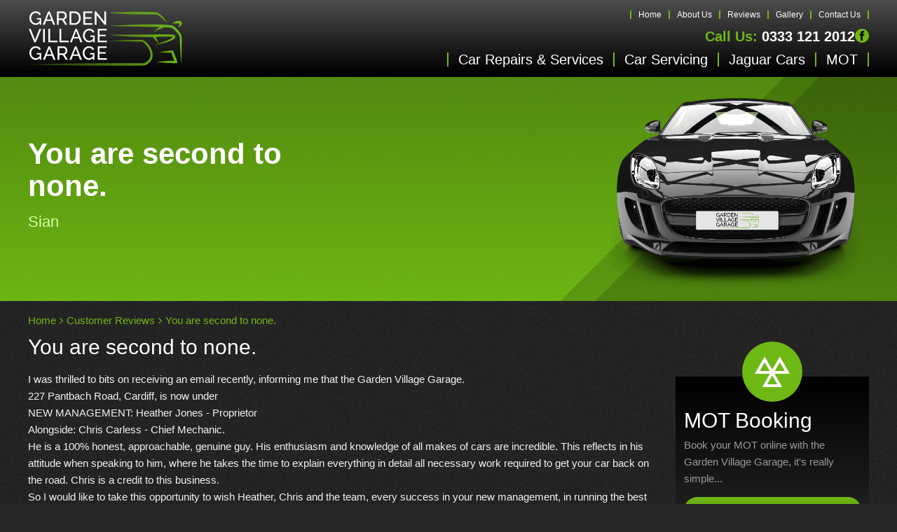

--- FILE ---
content_type: text/html; charset=UTF-8
request_url: https://gardenvillagegarage.co.uk/reviews/you-are-second-to-none/
body_size: 18461
content:
<!DOCTYPE html><html lang="en-GB" class="no-js"><head><script data-no-optimize="1">var litespeed_docref=sessionStorage.getItem("litespeed_docref");litespeed_docref&&(Object.defineProperty(document,"referrer",{get:function(){return litespeed_docref}}),sessionStorage.removeItem("litespeed_docref"));</script> <meta charset="UTF-8"><meta http-equiv="X-UA-Compatible" content="IE=edge"><meta name="viewport" content="width=device-width, initial-scale=1"><link rel="profile" href="https://gmpg.org/xfn/11"><link rel="pingback" href="https://gardenvillagegarage.co.uk/xmlrpc.php"><link rel="preload" href="https://gardenvillagegarage.co.uk/wp-content/themes/gsuk-2025/lib/includes/css-style-options.php?ver=1.0" as="style"><link rel="preload" href="https://gardenvillagegarage.co.uk/wp-content/uploads/2021/07/Garden-Village-Garage-Logo-04.png" as="image"> <script>window.privacyPolicyUrl = 'https://gardenvillagegarage.co.uk/wp-content/themes/gsuk-2025/lib/assets/docs/privacy-policy.pdf';
							window.cookiePolicyUrl = 'https://gardenvillagegarage.co.uk/wp-content/themes/gsuk-2025/lib/assets/docs/cookies-policy.pdf';</script> <script>const GSO_SITE_URL = 'https://gardenvillagegarage.co.uk';
		const PATH = 'reviews/you-are-second-to-none';</script> <meta name='robots' content='index, follow, max-image-preview:large, max-snippet:-1, max-video-preview:-1' /><style>img:is([sizes="auto" i], [sizes^="auto," i]) { contain-intrinsic-size: 3000px 1500px }</style><title>You are second to none. &#8211; Garden Village Garage</title><link rel="canonical" href="https://gardenvillagegarage.co.uk/reviews/you-are-second-to-none/" /><meta property="og:locale" content="en_GB" /><meta property="og:type" content="article" /><meta property="og:url" content="https://gardenvillagegarage.co.uk/reviews/you-are-second-to-none/" /><meta property="og:site_name" content="Garden Village Garage" /><meta property="article:modified_time" content="2021-08-04T08:30:06+00:00" /><meta name="twitter:card" content="summary_large_image" /><link rel='stylesheet' id='google-fonts-css' href='https://gardenvillagegarage.co.uk/wp-content/cache/autoptimize/css/autoptimize_single_6f10eaa3ae047d314947d39a7a411720.css?v=1759926171' type='text/css' media="print" onload="this.media='all'" /><link rel='stylesheet' id='font-awesome-css' href='https://gardenvillagegarage.co.uk/wp-content/themes/gsuk-2025/lib/assets/font-awesome/font-awesome.min.css?ver=6.8.3' type='text/css' media="print" onload="this.media='all'" /><link rel='stylesheet' id='dynamic-css' href='https://gardenvillagegarage.co.uk/wp-content/themes/gsuk-2025/lib/includes/css-style-options.php?ver=1.0' type='text/css' media='all' /><link rel='stylesheet' id='sbr_styles-css' href='https://gardenvillagegarage.co.uk/wp-content/plugins/reviews-feed-pro/assets/css/sbr-styles.min.css?ver=2.2.0' type='text/css' media="print" onload="this.media='all'" /><style id='classic-theme-styles-inline-css' type='text/css'>/*! This file is auto-generated */
.wp-block-button__link{color:#fff;background-color:#32373c;border-radius:9999px;box-shadow:none;text-decoration:none;padding:calc(.667em + 2px) calc(1.333em + 2px);font-size:1.125em}.wp-block-file__button{background:#32373c;color:#fff;text-decoration:none}</style><link rel='stylesheet' id='cff_carousel_css-css' href='https://gardenvillagegarage.co.uk/wp-content/cache/autoptimize/css/autoptimize_single_dcdae2089a2499c0489dd03d80865880.css?ver=1.2.2' type='text/css' media="print" onload="this.media='all'" /><link rel='stylesheet' id='cff-css' href='https://gardenvillagegarage.co.uk/wp-content/plugins/custom-facebook-feed-pro/assets/css/cff-style.min.css?ver=4.7.3' type='text/css' media="print" onload="this.media='all'" /><link rel='stylesheet' id='brb-public-main-css-css' href='https://gardenvillagegarage.co.uk/wp-content/cache/autoptimize/css/autoptimize_single_1d660267d22b1e0de71698d63b94f0c9.css?ver=1.9.2' type='text/css' media="print" onload="this.media='all'" /> <script type="text/javascript" src="https://gardenvillagegarage.co.uk/wp-includes/js/jquery/jquery.min.js?ver=3.7.1" id="jquery-core-js"></script> <link rel="https://api.w.org/" href="https://gardenvillagegarage.co.uk/wp-json/" /><link rel="EditURI" type="application/rsd+xml" title="RSD" href="https://gardenvillagegarage.co.uk/xmlrpc.php?rsd" /><meta name="generator" content="WordPress 6.8.3" /><link rel='shortlink' href='https://gardenvillagegarage.co.uk/?p=4658' /><link rel="alternate" title="oEmbed (JSON)" type="application/json+oembed" href="https://gardenvillagegarage.co.uk/wp-json/oembed/1.0/embed?url=https%3A%2F%2Fgardenvillagegarage.co.uk%2Freviews%2Fyou-are-second-to-none%2F" /><link rel="alternate" title="oEmbed (XML)" type="text/xml+oembed" href="https://gardenvillagegarage.co.uk/wp-json/oembed/1.0/embed?url=https%3A%2F%2Fgardenvillagegarage.co.uk%2Freviews%2Fyou-are-second-to-none%2F&#038;format=xml" />
 <script type="text/javascript">var cffsiteurl = "https://gardenvillagegarage.co.uk/wp-content/plugins";
var cffajaxurl = "https://gardenvillagegarage.co.uk/wp-admin/admin-ajax.php";


var cfflinkhashtags = "true";</script> <link rel="icon" href="https://gardenvillagegarage.co.uk/wp-content/uploads/2021/08/cropped-Garden-Village-Garage-Favicon-32x32.png" sizes="32x32" /><link rel="icon" href="https://gardenvillagegarage.co.uk/wp-content/uploads/2021/08/cropped-Garden-Village-Garage-Favicon-192x192.png" sizes="192x192" /><link rel="apple-touch-icon" href="https://gardenvillagegarage.co.uk/wp-content/uploads/2021/08/cropped-Garden-Village-Garage-Favicon-180x180.png" /><meta name="msapplication-TileImage" content="https://gardenvillagegarage.co.uk/wp-content/uploads/2021/08/cropped-Garden-Village-Garage-Favicon-270x270.png" /> <script data-category="analytics">var js_golden_solution_site_id=0;try{js_golden_solution_site_id='GLD-1';var use_gs_site_id=js_golden_solution_site_id;console.log('js_golden_solution_site_id:'+js_golden_solution_site_id)}catch(err){console.log('Trying to write the js_golden_solution_site_id to a global var:'+err)}</script>  <script async src="https://www.googletagmanager.com/gtag/js?id=UA-210739472-1"></script> <script>window.dataLayer = window.dataLayer || [];
  function gtag(){dataLayer.push(arguments);}
  gtag('js', new Date());

  gtag('config', 'UA-210739472-1');</script> <script data-category="analytics">try{gtag('config','G-S43PNF6BNE',{'page_path':'/gardenvillagegarage.co.uk','page_title':'Garden Village Garage','anonymize_ip':!0})}catch(err){console.log('Trying to log global gs stats:'+err)}</script> <style media="print">/* To be replaced in `head` to control optm data location */</style><link media="all" href="https://gardenvillagegarage.co.uk/wp-content/cache/autoptimize/css/autoptimize_cc9ff2cdbb3029e685caaea8558e4785.css" rel="stylesheet"></head><body class="wp-singular reviews-template-default single single-reviews postid-4658 wp-theme-gsuk-2025 text-sm md:text-base w-screen rounded-corners"><div id="cookieconsent" class="fixed bottom-0 w-screen z-[9999] text-base leading-6"></div>
 <script async defer type="text/plain" data-category="analytics" src="https://www.googletagmanager.com/gtag/js?id=G-4SPHQH89GW"></script> <script data-category="analytics">window.dataLayer = window.dataLayer || [];

			function gtag() {
				dataLayer.push(arguments);
			}
			gtag('js', new Date());
			gtag('config', 'G-4SPHQH89GW', {
				'anonymize_ip': true
			});</script> <div id="page-wrap"><div class="wrapper"><style>.firstnav,
    .firstnav .navigation {
        background: none
    }

    .nav-that-scrolls {
        display: none
    }

    @media (min-width:1024px) {
        .nav-that-scrolls.scrolled {
            display: block
        }
    }</style><div class="top-bar header-standard header-full-right hidden lg:block h-[110px]"><div class="top-bar-inner"><div class="px-4 xl:px-0 xl:container"><div class="pt-[15px] pb-[10px]"><div class="flex justify-between items-center logo-bar"><div class="logo h-full">
<a id="logo" aria-label="Go to home page" class="block h-full flex items-center" href="https://gardenvillagegarage.co.uk/">
<img class="h-full max-h-20" data-no-lazy="1" src="https://gardenvillagegarage.co.uk/wp-content/uploads/2021/07/Garden-Village-Garage-Logo-04.png" alt="" >
</a></div><div class="flex flex-col justify-between h-[80px]"><div class="top-nav"><div class="menu-top-menu-container"><ul id="menu-top-menu" class="flex justify-end"><li id="menu-item-1040" class="menu-item menu-item-type-post_type menu-item-object-page menu-item-home menu-item-1040 px-2.5 font-medium leading-none text-xs"><a href="https://gardenvillagegarage.co.uk/">Home</a></li><li id="menu-item-1041" class="menu-item menu-item-type-post_type menu-item-object-page menu-item-1041 px-2.5 font-medium leading-none text-xs"><a href="https://gardenvillagegarage.co.uk/about-us/">About Us</a></li><li id="menu-item-2758" class="menu-item menu-item-type-post_type_archive menu-item-object-reviews menu-item-2758 px-2.5 font-medium leading-none text-xs"><a href="https://gardenvillagegarage.co.uk/reviews/">Reviews</a></li><li id="menu-item-4281" class="menu-item menu-item-type-post_type menu-item-object-page menu-item-4281 px-2.5 font-medium leading-none text-xs"><a href="https://gardenvillagegarage.co.uk/gallery/">Gallery</a></li><li id="menu-item-4282" class="menu-item menu-item-type-post_type menu-item-object-page menu-item-4282 px-2.5 font-medium leading-none text-xs"><a href="https://gardenvillagegarage.co.uk/contact-us/">Contact Us</a></li></ul></div></div><div class="call-wrap call flex gap-6 justify-end items-center">
<a href="tel:03331212012" class="mt-0.5 text-xl leading-none font-bold no-underline hidden md:block">
<span class="color-call-us-title">Call Us:</span>
0333 121 2012        </a><div class="flex flex-row gap-1.5 justify-end items-center">
<a aria-label="Go to Facebook page" href="https://www.facebook.com/GVGRhiwbina/" target="_blank" class="social facebook-bg rounded-full text-center">
<svg xmlns="http://www.w3.org/2000/svg" xml:space="preserve" viewBox="0 0 64 64"><path d="M26.3 54.5h9.1V31.8h6.3l.7-7.6h-7v-4.3c0-1.8.4-2.5 2.1-2.5h4.9V9.5h-6.3c-6.7 0-9.8 3-9.8 8.7v6.1h-4.7V32h4.7z"/></svg>                </a></div></div><nav class="hidden lg:block navigation firstnav three"><div class="xl:container px-4 xl:px-0" ><div class="navigation"><ul id="menu-primary" class="flex justify-end"><li id="menu-item-1045" class="menu-item menu-item-type-post_type_archive menu-item-object-services menu-item-has-children menu-item-1045 inline-block font-bold leading-none text-lg"><a href="https://gardenvillagegarage.co.uk/services/" class="w-full block px-3.5 font-bold cursor-pointer py-0">Car Repairs &#038; Services</a><div class="pt-3 sub-menu-container absolute inset-x-0"><ul class="sub-menu  absolute inset-x-0 megamenu w-full"><li><ul class="container !px-0"></li><li class="w-3/4 float-left px-2.5 mt-24 mb-28"><h2 class="mb-3.5 text-xl leading-5 pl-1">Car Repairs &#038; Services</h2><ul class="megamenu2 grid grid-cols-3 gap-4"></li><li id="menu-item-3089" class="menu-item menu-item-type-post_type menu-item-object-services menu-item-3089 inline-block font-bold leading-none text-lg !text-sm my-0 px-0 !py-0 flex items-center"><a href="https://gardenvillagegarage.co.uk/services/auto-electrics/">Auto Electrics</a></li><li id="menu-item-3090" class="menu-item menu-item-type-post_type menu-item-object-services menu-item-3090 inline-block font-bold leading-none text-lg !text-sm my-0 px-0 !py-0 flex items-center"><a href="https://gardenvillagegarage.co.uk/services/cambelts/">Cambelts</a></li><li id="menu-item-3092" class="menu-item menu-item-type-post_type menu-item-object-services menu-item-3092 inline-block font-bold leading-none text-lg !text-sm my-0 px-0 !py-0 flex items-center"><a href="https://gardenvillagegarage.co.uk/services/car-air-conditioning/">Car Air Conditioning</a></li><li id="menu-item-3093" class="menu-item menu-item-type-post_type menu-item-object-services menu-item-3093 inline-block font-bold leading-none text-lg !text-sm my-0 px-0 !py-0 flex items-center"><a href="https://gardenvillagegarage.co.uk/services/car-batteries/">Car Batteries</a></li><li id="menu-item-3095" class="menu-item menu-item-type-post_type menu-item-object-services menu-item-3095 inline-block font-bold leading-none text-lg !text-sm my-0 px-0 !py-0 flex items-center"><a href="https://gardenvillagegarage.co.uk/services/car-brakes/">Car Brakes</a></li><li id="menu-item-3097" class="menu-item menu-item-type-post_type menu-item-object-services menu-item-3097 inline-block font-bold leading-none text-lg !text-sm my-0 px-0 !py-0 flex items-center"><a href="https://gardenvillagegarage.co.uk/services/car-collection-delivery/">Car Collection &#038; Delivery</a></li><li id="menu-item-3098" class="menu-item menu-item-type-post_type menu-item-object-services menu-item-3098 inline-block font-bold leading-none text-lg !text-sm my-0 px-0 !py-0 flex items-center"><a href="https://gardenvillagegarage.co.uk/services/car-exhausts/">Car Exhausts</a></li><li id="menu-item-3102" class="menu-item menu-item-type-post_type menu-item-object-services menu-item-3102 inline-block font-bold leading-none text-lg !text-sm my-0 px-0 !py-0 flex items-center"><a href="https://gardenvillagegarage.co.uk/services/car-repairs/">Car Repairs</a></li><li id="menu-item-3104" class="menu-item menu-item-type-post_type menu-item-object-services menu-item-3104 inline-block font-bold leading-none text-lg !text-sm my-0 px-0 !py-0 flex items-center"><a href="https://gardenvillagegarage.co.uk/services/car-servicing/">Car Servicing</a></li><li id="menu-item-3105" class="menu-item menu-item-type-post_type menu-item-object-services menu-item-3105 inline-block font-bold leading-none text-lg !text-sm my-0 px-0 !py-0 flex items-center"><a href="https://gardenvillagegarage.co.uk/services/car-tyres/">Car Tyres</a></li><li id="menu-item-3124" class="menu-item menu-item-type-post_type menu-item-object-services menu-item-3124 inline-block font-bold leading-none text-lg !text-sm my-0 px-0 !py-0 flex items-center"><a href="https://gardenvillagegarage.co.uk/services/engine-diagnostics/">Engine Diagnostics</a></li><li id="menu-item-3136" class="menu-item menu-item-type-post_type menu-item-object-services menu-item-3136 inline-block font-bold leading-none text-lg !text-sm my-0 px-0 !py-0 flex items-center"><a href="https://gardenvillagegarage.co.uk/services/mechanical-repairs/">Mechanical Repairs</a></li><li id="menu-item-3138" class="menu-item menu-item-type-post_type menu-item-object-services menu-item-3138 inline-block font-bold leading-none text-lg !text-sm my-0 px-0 !py-0 flex items-center"><a href="https://gardenvillagegarage.co.uk/services/mot-class-4/">MOT Class 4</a></li><li id="menu-item-3353" class="menu-item menu-item-type-post_type menu-item-object-services menu-item-3353 inline-block font-bold leading-none text-lg !text-sm my-0 px-0 !py-0 flex items-center"><a href="https://gardenvillagegarage.co.uk/services/steering/">Steering</a></li><li id="menu-item-3145" class="menu-item menu-item-type-post_type menu-item-object-services menu-item-3145 inline-block font-bold leading-none text-lg !text-sm my-0 px-0 !py-0 flex items-center"><a href="https://gardenvillagegarage.co.uk/services/suspension/">Suspension</a></li><li id="menu-item-4430" class="menu-item menu-item-type-post_type menu-item-object-services menu-item-4430 inline-block font-bold leading-none text-lg !text-sm my-0 px-0 !py-0 flex items-center"><a href="https://gardenvillagegarage.co.uk/services/video-reporting/">Video Reporting</a></li><li id="menu-item-3152" class="menu-item menu-item-type-post_type menu-item-object-services menu-item-3152 inline-block font-bold leading-none text-lg !text-sm my-0 px-0 !py-0 flex items-center"><a href="https://gardenvillagegarage.co.uk/services/wheel-alignment/">Wheel Alignment</a></li><li id="menu-item-3153" class="menu-item menu-item-type-post_type menu-item-object-services menu-item-3153 inline-block font-bold leading-none text-lg !text-sm my-0 px-0 !py-0 flex items-center"><a href="https://gardenvillagegarage.co.uk/services/wheel-balancing/">Wheel Balancing</a></li><li id="menu-item-1047" class="menu-item menu-item-type-post_type_archive menu-item-object-services menu-item-1047 inline-block font-bold leading-none text-lg !text-sm my-0 px-0 !py-0 flex items-center"><a href="https://gardenvillagegarage.co.uk/services/">All Car Repairs &#038; Services&#8230;</a></li></ul></li><li class="w-1/4 float-left px-2.5 mt-24 mb-28"><h2 class="mb-3.5 text-xl leading-5 pl-1">Car Servicing</h2><ul class="servicing grid grid-cols-1 gap-4"></li><li id="menu-item-6306" class="menu-item menu-item-type-post_type menu-item-object-car-service-prices menu-item-6306 inline-block font-bold leading-none text-lg !text-sm my-0 px-0 !py-0 flex items-center"><a href="https://gardenvillagegarage.co.uk/car-service-prices/audi/">Audi</a></li><li id="menu-item-6307" class="menu-item menu-item-type-post_type menu-item-object-car-service-prices menu-item-6307 inline-block font-bold leading-none text-lg !text-sm my-0 px-0 !py-0 flex items-center"><a href="https://gardenvillagegarage.co.uk/car-service-prices/bmw/">BMW</a></li><li id="menu-item-6308" class="menu-item menu-item-type-post_type menu-item-object-car-service-prices menu-item-6308 inline-block font-bold leading-none text-lg !text-sm my-0 px-0 !py-0 flex items-center"><a href="https://gardenvillagegarage.co.uk/car-service-prices/ford/">Ford</a></li><li id="menu-item-6309" class="menu-item menu-item-type-post_type menu-item-object-car-service-prices menu-item-6309 inline-block font-bold leading-none text-lg !text-sm my-0 px-0 !py-0 flex items-center"><a href="https://gardenvillagegarage.co.uk/car-service-prices/jaguar/">Jaguar</a></li><li id="menu-item-6310" class="menu-item menu-item-type-post_type menu-item-object-car-service-prices menu-item-6310 inline-block font-bold leading-none text-lg !text-sm my-0 px-0 !py-0 flex items-center"><a href="https://gardenvillagegarage.co.uk/car-service-prices/vauxhall/">Vauxhall</a></li><li id="menu-item-6311" class="menu-item menu-item-type-post_type menu-item-object-car-service-prices menu-item-6311 inline-block font-bold leading-none text-lg !text-sm my-0 px-0 !py-0 flex items-center"><a href="https://gardenvillagegarage.co.uk/car-service-prices/vw/">VW</a></li><li id="menu-item-1065" class="last menu-item menu-item-type-post_type_archive menu-item-object-car-service-prices menu-item-1065 inline-block font-bold leading-none text-lg !text-sm my-0 px-0 !py-0 flex items-center"><a href="https://gardenvillagegarage.co.uk/car-service-prices/">All Manufacturers&#8230;</a></li></ul></li></ul></li></ul></div></li><li id="menu-item-2661" class="menu-item menu-item-type-post_type_archive menu-item-object-car-service-prices menu-item-2661 inline-block font-bold leading-none text-lg"><a href="https://gardenvillagegarage.co.uk/car-service-prices/" class="w-full block px-3.5 font-bold cursor-pointer py-0">Car Servicing</a></li><li id="menu-item-4583" class="menu-item menu-item-type-post_type menu-item-object-page menu-item-4583 inline-block font-bold leading-none text-lg"><a href="https://gardenvillagegarage.co.uk/jaguar-cars/" class="w-full block px-3.5 font-bold cursor-pointer py-0">Jaguar Cars</a></li><li id="menu-item-4269" class="menu-item menu-item-type-post_type menu-item-object-services menu-item-4269 inline-block font-bold leading-none text-lg"><a href="https://gardenvillagegarage.co.uk/services/mot-class-4/" class="w-full block px-3.5 font-bold cursor-pointer py-0">MOT</a></li></ul></div></div></nav></div></div></div></div></div></div><div class="top-bar scrolled-menu header-right top-0 hidden z-[10000] fixed fixed-header-wrapper h-[70px] w-full"><div class="top-bar-inner h-full" ><div class="container hidden lg:block h-full"><div class="flex justify-between items-center h-full"><div class="logo h-full">
<a class="block h-full" aria-label="Go to home page" href="https://gardenvillagegarage.co.uk/">
<img class="h-full py-1 max-h-16" data-no-lazy="1" src="https://gardenvillagegarage.co.uk/wp-content/uploads/2021/07/Garden-Village-Garage-Logo-04.png" alt="">
</a></div><div><div class="call-wrap call flex justify-end items-center">
<a href="tel:03331212012" class="text-xl font-bold no-underline hidden md:block">
<span class="color-call-us-title">Call Us:</span>
0333 121 2012        </a></div></div></div></div><div id="full-right-mobile" class="px-4 block lg:hidden h-full"><div class="header-wrap flex justify-between items-center h-full">
<a href="https://gardenvillagegarage.co.uk/" class="mobile-logo pr-4 inline-block">
<img class="max-h-16" data-no-lazy="1" src="https://gardenvillagegarage.co.uk/wp-content/uploads/2021/07/Garden-Village-Garage-Logo-04.png" alt="">
</a><div class="flex gap-2 h-full justify-center items-center"><div class="call"><div class="call-wrap call hidden md:inline-block pr-2">
<a href="tel:03331212012" class="text-xl font-bold no-underline">
<span class="color-call-us-title">Call Us: </span>
0333 121 2012                                </a></div>
<a href="tel:03331212012" class="mobile-call w-7 h-7 text-center font-bold text-xl no-underline inline-block md:hidden">
<svg xmlns="http://www.w3.org/2000/svg" xml:space="preserve" viewBox="0 0 64 64"><path d="M41 24.8c-2.6-2.6-4.9-4.2-.3-9.9 4.7-5.8 7.7-1.4 10.2 1.2 2.9 2.9.1 13.8-10.6 24.4S18.9 53.9 15.9 50.9c-2.5-2.5-6.8-5.5-1.2-10.1 5.8-4.6 7.4-2.3 9.9.3 1.8 1.8 6.4-2 10.3-6 4.1-3.9 7.9-8.5 6.1-10.3"/></svg>                            </a></div><div class="header">
<a href="#menu" class="fixed-bars w-7 h-7 text-center font-bold text-xl no-underline inline-block">
<svg xmlns="http://www.w3.org/2000/svg" xml:space="preserve" viewBox="0 0 64 64"><path d="M14.9 47.3c-2.2 0-3.9-1.7-3.9-3.9s1.7-3.9 3.9-3.9h34.3c2.1 0 3.9 1.8 3.9 3.9s-1.8 3.9-3.9 3.9zm0-11.4c-2.2 0-3.9-1.7-3.9-3.9s1.7-3.9 3.9-3.9h34.3c2.1 0 3.9 1.8 3.9 3.9s-1.8 3.9-3.9 3.9zm0-11.5c-2.2 0-3.9-1.7-3.9-3.9s1.7-3.9 3.9-3.9h34.3c2.1 0 3.9 1.8 3.9 3.9s-1.8 3.9-3.9 3.9z"/></svg>                        </a></div></div></div></div></div></div><div class="block main-menu-block lg:hidden fixed-header-wrapper "><div class="fixed-header-wrapper-inner"><div class="px-4"><div class="header-wrap flex justify-between items-center h-[75px]">
<a href="https://gardenvillagegarage.co.uk/" class="mobile-logo pr-4 inline-block">
<img class="max-h-16" data-no-lazy="1" src="https://gardenvillagegarage.co.uk/wp-content/uploads/2021/07/Garden-Village-Garage-Logo-04.png" alt="">
</a><div class="flex gap-2"><div class="call"><div class="call-wrap call hidden md:inline-block pr-2">
<a href="tel:03331212012" class="text-xl font-bold no-underline">
<span class="color-call-us-title">Call Us: </span>
0333 121 2012                                </a></div>
<a href="tel:03331212012" class="mobile-call w-7 h-7 text-center font-bold text-xl no-underline inline-block md:hidden">
<svg xmlns="http://www.w3.org/2000/svg" xml:space="preserve" viewBox="0 0 64 64"><path d="M41 24.8c-2.6-2.6-4.9-4.2-.3-9.9 4.7-5.8 7.7-1.4 10.2 1.2 2.9 2.9.1 13.8-10.6 24.4S18.9 53.9 15.9 50.9c-2.5-2.5-6.8-5.5-1.2-10.1 5.8-4.6 7.4-2.3 9.9.3 1.8 1.8 6.4-2 10.3-6 4.1-3.9 7.9-8.5 6.1-10.3"/></svg>                            </a></div><div class="header">
<a href="#menu" class="fixed-bars w-7 h-7 text-center font-bold text-xl no-underline inline-block">
<svg xmlns="http://www.w3.org/2000/svg" xml:space="preserve" viewBox="0 0 64 64"><path d="M14.9 47.3c-2.2 0-3.9-1.7-3.9-3.9s1.7-3.9 3.9-3.9h34.3c2.1 0 3.9 1.8 3.9 3.9s-1.8 3.9-3.9 3.9zm0-11.4c-2.2 0-3.9-1.7-3.9-3.9s1.7-3.9 3.9-3.9h34.3c2.1 0 3.9 1.8 3.9 3.9s-1.8 3.9-3.9 3.9zm0-11.5c-2.2 0-3.9-1.7-3.9-3.9s1.7-3.9 3.9-3.9h34.3c2.1 0 3.9 1.8 3.9 3.9s-1.8 3.9-3.9 3.9z"/></svg>                        </a></div></div></div><div id="menu-wrapper" class="hidden"><nav id="menu" class="menu-mobile-menu-container"><ul id="menu-mobile-menu" class=""><li id='menu-item-1111'  class="menu-item menu-item-type-post_type menu-item-object-page menu-item-home"><a  href="https://gardenvillagegarage.co.uk/">Home</a></li><li id='menu-item-1112'  class="menu-item menu-item-type-post_type menu-item-object-page"><a  href="https://gardenvillagegarage.co.uk/about-us/">About Us</a></li><li><span><strong>Car Repairs &#038; Services</strong> </span><ul><li id='menu-item-1351'  class="menu-item menu-item-type-post_type menu-item-object-services"><a  href="https://gardenvillagegarage.co.uk/services/car-air-conditioning/">Car Air Conditioning</a></li><li id='menu-item-1352'  class="menu-item menu-item-type-post_type menu-item-object-services"><a  href="https://gardenvillagegarage.co.uk/services/car-batteries/">Car Batteries</a></li><li id='menu-item-1354'  class="menu-item menu-item-type-post_type menu-item-object-services"><a  href="https://gardenvillagegarage.co.uk/services/car-brakes/">Car Brakes</a></li><li id='menu-item-1360'  class="menu-item menu-item-type-post_type menu-item-object-services"><a  href="https://gardenvillagegarage.co.uk/services/car-repairs/">Car Repairs</a></li><li id='menu-item-1362'  class="menu-item menu-item-type-post_type menu-item-object-services"><a  href="https://gardenvillagegarage.co.uk/services/car-servicing/">Car Servicing</a></li><li id='menu-item-1381'  class="menu-item menu-item-type-post_type menu-item-object-services"><a  href="https://gardenvillagegarage.co.uk/services/engine-diagnostics/">Engine Diagnostics</a></li><li id='menu-item-1391'  class="menu-item menu-item-type-post_type menu-item-object-services"><a  href="https://gardenvillagegarage.co.uk/services/mechanical-repairs/">Mechanical Repairs</a></li><li id='menu-item-1393'  class="menu-item menu-item-type-post_type menu-item-object-services"><a  href="https://gardenvillagegarage.co.uk/services/mot-class-4/">MOT Class 4</a></li><li id='menu-item-1401'  class="menu-item menu-item-type-post_type menu-item-object-services"><a  href="https://gardenvillagegarage.co.uk/services/wheel-alignment/">Wheel Alignment</a></li><li id='menu-item-1402'  class="menu-item menu-item-type-post_type menu-item-object-services"><a  href="https://gardenvillagegarage.co.uk/services/wheel-balancing/">Wheel Balancing</a></li><li id='menu-item-1095'  class="menu-item menu-item-type-post_type_archive menu-item-object-services"><a  href="https://gardenvillagegarage.co.uk/services/">All Car Repairs &#038; Services&#8230;</a></li></ul></li><li id='menu-item-1107'  class="menu-item menu-item-type-post_type_archive menu-item-object-car-service-prices"><a  href="https://gardenvillagegarage.co.uk/car-service-prices/">Car Servicing</a></li><li id='menu-item-2764'  class="menu-item menu-item-type-post_type_archive menu-item-object-reviews"><a  href="https://gardenvillagegarage.co.uk/reviews/">Reviews</a></li><li id='menu-item-4279'  class="menu-item menu-item-type-post_type menu-item-object-page"><a  href="https://gardenvillagegarage.co.uk/gallery/">Gallery</a></li><li id='menu-item-4280'  class="menu-item menu-item-type-post_type menu-item-object-page"><a  href="https://gardenvillagegarage.co.uk/contact-us/">Contact Us</a></li></ul></nav></div></div></div></div><style>.social-navbar > svg {
            height: 2rem;
            fill: #ffffff        }

        .mm-navbars--bottom {
            visibility: visible;
            border-top: #6eb815        }</style> <script>const mmenuShowPhoneNumbers = false;
    const phone_number_1_label = '';
    const phone_number_1 = '0333 121 2012';
    const phone_number_2_label = '';
    const phone_number_2 = '';

    const loadMMenu = () => {
        if(typeof Mmenu === 'undefined') {
            setTimeout(() => {
                loadMMenu();
            }, 100);
            return;
        }

        new Mmenu("#menu", {
            offCanvas: {
                position: 'right',
            },
            navbars: [
                {
                    "position": "bottom",
                    "content": [
                        mmenuShowPhoneNumbers && phone_number_1 ? '<div class="py-4 flex flex-col gap-1"><span class="font-semibold">' + (phone_number_1_label ? phone_number_1_label + ' ' : '') + '</span><a href="tel:' + phone_number_1.replace(/\s+/g, '') + '" class="no-underline">' + phone_number_1 + '</a></div>' : '',
                        mmenuShowPhoneNumbers && phone_number_2 ? '<div class="py-4 flex flex-col gap-1"><span class="font-semibold">' + (phone_number_2_label ? phone_number_2_label + ' ' : '') + '</span><a href="tel:' + phone_number_2.replace(/\s+/g, '') + '" class="no-underline">' + phone_number_2 + '</a></div>' : '',
                    ]
                },
                {
                    "position": "bottom",
                    "content": [
                        '<a href="https://www.facebook.com/GVGRhiwbina/" target="_blank" class="h-8 social rounded-full text-center social-navbar "facebook-bg"><svg xmlns="http://www.w3.org/2000/svg" xml:space="preserve" viewBox="0 0 64 64"><path d="M26.3 54.5h9.1V31.8h6.3l.7-7.6h-7v-4.3c0-1.8.4-2.5 2.1-2.5h4.9V9.5h-6.3c-6.7 0-9.8 3-9.8 8.7v6.1h-4.7V32h4.7z"/></svg></a>"',                    ]
                }
               ]
        }, {
            offCanvas: {
                page: {
                    selector: "#page-wrap > .wrapper",
                },
            }
        });
    }

    if (document.readyState === 'complete') {
        loadMMenu();
    } else {
        window.addEventListener('load', loadMMenu);
    }</script> <nav class="hidden lg:block navigation nav-that-scrolls three"><div class="xl:container h-11 flex items-center justify-end px-4 xl:px-0"><div class="navigation"><ul id="menu-primary-1" class="flex justify-end"><li class="menu-item menu-item-type-post_type_archive menu-item-object-services menu-item-has-children menu-item-1045 py-2 inline-block font-bold leading-4 text-lg"><a href="https://gardenvillagegarage.co.uk/services/" class="w-full block px-3.5 font-bold cursor-pointer py-[5px]">Car Repairs &#038; Services</a><div class="pt-2 sub-menu-container absolute inset-x-0"><ul class="sub-menu  absolute inset-x-0 megamenu w-full"><li><ul class="container !px-0"></li><li class="w-3/4 float-left px-2.5 mt-24 mb-28"><h2 class="mb-3.5 text-xl leading-5 pl-1">Car Repairs &#038; Services</h2><ul class="megamenu2 grid grid-cols-3 gap-4"></li><li class="menu-item menu-item-type-post_type menu-item-object-services menu-item-3089 py-2 inline-block font-bold leading-4 text-lg !text-sm my-0 px-0 !py-0 flex items-center"><a href="https://gardenvillagegarage.co.uk/services/auto-electrics/">Auto Electrics</a></li><li class="menu-item menu-item-type-post_type menu-item-object-services menu-item-3090 py-2 inline-block font-bold leading-4 text-lg !text-sm my-0 px-0 !py-0 flex items-center"><a href="https://gardenvillagegarage.co.uk/services/cambelts/">Cambelts</a></li><li class="menu-item menu-item-type-post_type menu-item-object-services menu-item-3092 py-2 inline-block font-bold leading-4 text-lg !text-sm my-0 px-0 !py-0 flex items-center"><a href="https://gardenvillagegarage.co.uk/services/car-air-conditioning/">Car Air Conditioning</a></li><li class="menu-item menu-item-type-post_type menu-item-object-services menu-item-3093 py-2 inline-block font-bold leading-4 text-lg !text-sm my-0 px-0 !py-0 flex items-center"><a href="https://gardenvillagegarage.co.uk/services/car-batteries/">Car Batteries</a></li><li class="menu-item menu-item-type-post_type menu-item-object-services menu-item-3095 py-2 inline-block font-bold leading-4 text-lg !text-sm my-0 px-0 !py-0 flex items-center"><a href="https://gardenvillagegarage.co.uk/services/car-brakes/">Car Brakes</a></li><li class="menu-item menu-item-type-post_type menu-item-object-services menu-item-3097 py-2 inline-block font-bold leading-4 text-lg !text-sm my-0 px-0 !py-0 flex items-center"><a href="https://gardenvillagegarage.co.uk/services/car-collection-delivery/">Car Collection &#038; Delivery</a></li><li class="menu-item menu-item-type-post_type menu-item-object-services menu-item-3098 py-2 inline-block font-bold leading-4 text-lg !text-sm my-0 px-0 !py-0 flex items-center"><a href="https://gardenvillagegarage.co.uk/services/car-exhausts/">Car Exhausts</a></li><li class="menu-item menu-item-type-post_type menu-item-object-services menu-item-3102 py-2 inline-block font-bold leading-4 text-lg !text-sm my-0 px-0 !py-0 flex items-center"><a href="https://gardenvillagegarage.co.uk/services/car-repairs/">Car Repairs</a></li><li class="menu-item menu-item-type-post_type menu-item-object-services menu-item-3104 py-2 inline-block font-bold leading-4 text-lg !text-sm my-0 px-0 !py-0 flex items-center"><a href="https://gardenvillagegarage.co.uk/services/car-servicing/">Car Servicing</a></li><li class="menu-item menu-item-type-post_type menu-item-object-services menu-item-3105 py-2 inline-block font-bold leading-4 text-lg !text-sm my-0 px-0 !py-0 flex items-center"><a href="https://gardenvillagegarage.co.uk/services/car-tyres/">Car Tyres</a></li><li class="menu-item menu-item-type-post_type menu-item-object-services menu-item-3124 py-2 inline-block font-bold leading-4 text-lg !text-sm my-0 px-0 !py-0 flex items-center"><a href="https://gardenvillagegarage.co.uk/services/engine-diagnostics/">Engine Diagnostics</a></li><li class="menu-item menu-item-type-post_type menu-item-object-services menu-item-3136 py-2 inline-block font-bold leading-4 text-lg !text-sm my-0 px-0 !py-0 flex items-center"><a href="https://gardenvillagegarage.co.uk/services/mechanical-repairs/">Mechanical Repairs</a></li><li class="menu-item menu-item-type-post_type menu-item-object-services menu-item-3138 py-2 inline-block font-bold leading-4 text-lg !text-sm my-0 px-0 !py-0 flex items-center"><a href="https://gardenvillagegarage.co.uk/services/mot-class-4/">MOT Class 4</a></li><li class="menu-item menu-item-type-post_type menu-item-object-services menu-item-3353 py-2 inline-block font-bold leading-4 text-lg !text-sm my-0 px-0 !py-0 flex items-center"><a href="https://gardenvillagegarage.co.uk/services/steering/">Steering</a></li><li class="menu-item menu-item-type-post_type menu-item-object-services menu-item-3145 py-2 inline-block font-bold leading-4 text-lg !text-sm my-0 px-0 !py-0 flex items-center"><a href="https://gardenvillagegarage.co.uk/services/suspension/">Suspension</a></li><li class="menu-item menu-item-type-post_type menu-item-object-services menu-item-4430 py-2 inline-block font-bold leading-4 text-lg !text-sm my-0 px-0 !py-0 flex items-center"><a href="https://gardenvillagegarage.co.uk/services/video-reporting/">Video Reporting</a></li><li class="menu-item menu-item-type-post_type menu-item-object-services menu-item-3152 py-2 inline-block font-bold leading-4 text-lg !text-sm my-0 px-0 !py-0 flex items-center"><a href="https://gardenvillagegarage.co.uk/services/wheel-alignment/">Wheel Alignment</a></li><li class="menu-item menu-item-type-post_type menu-item-object-services menu-item-3153 py-2 inline-block font-bold leading-4 text-lg !text-sm my-0 px-0 !py-0 flex items-center"><a href="https://gardenvillagegarage.co.uk/services/wheel-balancing/">Wheel Balancing</a></li><li class="menu-item menu-item-type-post_type_archive menu-item-object-services menu-item-1047 py-2 inline-block font-bold leading-4 text-lg !text-sm my-0 px-0 !py-0 flex items-center"><a href="https://gardenvillagegarage.co.uk/services/">All Car Repairs &#038; Services&#8230;</a></li></ul></li><li class="w-1/4 float-left px-2.5 mt-24 mb-28"><h2 class="mb-3.5 text-xl leading-5 pl-1">Car Servicing</h2><ul class="servicing grid grid-cols-1 gap-4"></li><li class="menu-item menu-item-type-post_type menu-item-object-car-service-prices menu-item-6306 py-2 inline-block font-bold leading-4 text-lg !text-sm my-0 px-0 !py-0 flex items-center"><a href="https://gardenvillagegarage.co.uk/car-service-prices/audi/">Audi</a></li><li class="menu-item menu-item-type-post_type menu-item-object-car-service-prices menu-item-6307 py-2 inline-block font-bold leading-4 text-lg !text-sm my-0 px-0 !py-0 flex items-center"><a href="https://gardenvillagegarage.co.uk/car-service-prices/bmw/">BMW</a></li><li class="menu-item menu-item-type-post_type menu-item-object-car-service-prices menu-item-6308 py-2 inline-block font-bold leading-4 text-lg !text-sm my-0 px-0 !py-0 flex items-center"><a href="https://gardenvillagegarage.co.uk/car-service-prices/ford/">Ford</a></li><li class="menu-item menu-item-type-post_type menu-item-object-car-service-prices menu-item-6309 py-2 inline-block font-bold leading-4 text-lg !text-sm my-0 px-0 !py-0 flex items-center"><a href="https://gardenvillagegarage.co.uk/car-service-prices/jaguar/">Jaguar</a></li><li class="menu-item menu-item-type-post_type menu-item-object-car-service-prices menu-item-6310 py-2 inline-block font-bold leading-4 text-lg !text-sm my-0 px-0 !py-0 flex items-center"><a href="https://gardenvillagegarage.co.uk/car-service-prices/vauxhall/">Vauxhall</a></li><li class="menu-item menu-item-type-post_type menu-item-object-car-service-prices menu-item-6311 py-2 inline-block font-bold leading-4 text-lg !text-sm my-0 px-0 !py-0 flex items-center"><a href="https://gardenvillagegarage.co.uk/car-service-prices/vw/">VW</a></li><li class="last menu-item menu-item-type-post_type_archive menu-item-object-car-service-prices menu-item-1065 py-2 inline-block font-bold leading-4 text-lg !text-sm my-0 px-0 !py-0 flex items-center"><a href="https://gardenvillagegarage.co.uk/car-service-prices/">All Manufacturers&#8230;</a></li></ul></li></ul></li></ul></div></li><li class="menu-item menu-item-type-post_type_archive menu-item-object-car-service-prices menu-item-2661 py-2 inline-block font-bold leading-4 text-lg"><a href="https://gardenvillagegarage.co.uk/car-service-prices/" class="w-full block px-3.5 font-bold cursor-pointer py-[5px]">Car Servicing</a></li><li class="menu-item menu-item-type-post_type menu-item-object-page menu-item-4583 py-2 inline-block font-bold leading-4 text-lg"><a href="https://gardenvillagegarage.co.uk/jaguar-cars/" class="w-full block px-3.5 font-bold cursor-pointer py-[5px]">Jaguar Cars</a></li><li class="menu-item menu-item-type-post_type menu-item-object-services menu-item-4269 py-2 inline-block font-bold leading-4 text-lg"><a href="https://gardenvillagegarage.co.uk/services/mot-class-4/" class="w-full block px-3.5 font-bold cursor-pointer py-[5px]">MOT</a></li></ul></div></div></nav><div class="banner-inner md:py-0 sm:h-72 lg:h-80 banner-image-contained"  style="background: #548c0f;
background: -moz-linear-gradient(top, #548c0f 0%, #6eb815 100%);
background: -webkit-linear-gradient(top, #548c0f 0%, #6eb815 100%);
background: linear-gradient(to bottom, #548c0f 0%, #6eb815 100%);
filter: progid:DXImageTransform.Microsoft.gradient( startColorstr='#548c0f', endColorstr='#6eb815',GradientType=0 );"><div class="lazyload banner-background h-full bg-left bg-cover bg-no-repeat"  data-bg="https://gardenvillagegarage.co.uk/wp-content/uploads/2021/07/Banner-02.png" style="background-image:url(data:image/svg+xml,%3Csvg%20xmlns=%22http://www.w3.org/2000/svg%22%20viewBox=%220%200%20500%20300%22%3E%3C/svg%3E);"><div class="py-4 banner-inner-inner relative h-full" ><div class="lg:container py-2 px-4 lg:px-0 h-full relative"  style="background:url(https://gardenvillagegarage.co.uk/wp-content/uploads/2021/07/Black-Sports-Car-03.png) no-repeat top right; background-size: contain; height: 100%;"><div class="flex h-full items-center justify-between z-10 relative"><div class="inner w-3/5 md:w-1/2 lg:w-2/5 py-2 md:py-6"><p class="promo-banner-title font-bold">You are second to none.</p><p class="promo-banner-text hidden md:block">Sian</p></div></div></div></div></div></div><div class="px-4 xl:px-0 xl:container subpage inner-page car-repairs-1 reviews-archive"><div class="w-full overflow-auto clear-both mt-4 mb-2"><div role="navigation" aria-label="Breadcrumbs" class="breadcrumb-trail breadcrumbs w-full" itemprop="breadcrumb"><ul class="trail-items" itemscope itemtype="http://schema.org/BreadcrumbList"><meta name="numberOfItems" content="3" /><meta name="itemListOrder" content="Ascending" /><li itemprop="itemListElement" itemscope itemtype="http://schema.org/ListItem" class="trail-item trail-begin"><a href="https://gardenvillagegarage.co.uk/" rel="home" itemprop="item"><span itemprop="name">Home</span></a><meta itemprop="position" content="1" /></li><li itemprop="itemListElement" itemscope itemtype="http://schema.org/ListItem" class="trail-item"><a href="https://gardenvillagegarage.co.uk/reviews/" itemprop="item"><span itemprop="name">Customer Reviews</span></a><meta itemprop="position" content="2" /></li><li itemprop="itemListElement" itemscope itemtype="http://schema.org/ListItem" class="trail-item trail-end"><a href="https://gardenvillagegarage.co.uk/reviews/you-are-second-to-none/" itemprop="item"><span itemprop="name">You are second to none.</span></a><meta itemprop="position" content="3" /></li></ul></div><div class="clear-both"></div></div><div class="grid lg:grid-cols-12 gap-8"><div class="lg:col-span-9 with-sidebar reviews-archive-review car-repairs-1" itemprop="review" itemscope itemtype="http://schema.org/Review"><div class="car-text flex flex-col gap-4" itemprop="itemReviewed" typeof="AutoRepair"><h1 class="heading w-full pb-4" itemprop="name">You are second to none.</h1><p itemprop="description">
I was thrilled to bits on receiving an email recently, informing me that the Garden Village Garage.<br />
227 Pantbach Road, Cardiff,  is now under<br />
NEW MANAGEMENT:  Heather Jones - Proprietor<br />
Alongside:  Chris Carless - Chief Mechanic.<br />
He is a 100% honest, approachable, genuine guy. His enthusiasm and knowledge of all makes of cars are incredible.  This reflects in his attitude when speaking to him,  where he takes the time to explain everything in detail all necessary work required to get your car back on the road. Chris is a credit to this business.<br />
So I would like to take this opportunity to wish Heather, Chris and the team,  every success in your new management, in running the best independent, Jaguar specialist garage around. You are second to none. I am pleased to say,  my pride and joy Jaguar XJ is back in safe hands.</p><div class="flex flex-col md:flex-row gap-4 items-center"><p class="review-rating flex flex-row gap-4 items-center mb-0" itemprop="reviewRating" itemscope itemtype="http://schema.org/Rating">
<span class="reviewsource block" style="width:21px; height:21px"><svg version="1.1" id="Layer_1" xmlns="http://www.w3.org/2000/svg" xmlns:xlink="http://www.w3.org/1999/xlink" x="0px" y="0px"
width="600px" height="600px" viewBox="0 0 600 600" enable-background="new 0 0 600 600" xml:space="preserve">
<path fill="#FFFFFF" d="M600,500c0,55-45,100-100,100H100C45,600,0,555,0,500V100C0,45,45,0,100,0h400c55,0,100,45,100,100V500z"/>
<g>
<g>
<defs>
<path id="SVGID_1_" d="M303.983,263.783v77.055h107.204c-4.615,24.896-18.651,45.996-39.749,60.119v49.98h64.379
c37.666-34.678,59.396-85.744,59.396-146.41c0-14.125-1.267-27.706-3.622-40.744H303.983z"/>
</defs>
<clipPath id="SVGID_2_">
<use xlink:href="#SVGID_1_"  overflow="visible"/>
</clipPath>
<rect x="193.318" y="153.118" clip-path="url(#SVGID_2_)" fill="#3E82F1" width="412.56" height="408.486"/>
</g>
<g>
<defs>
<path id="SVGID_3_" d="M125.974,337.848v51.611c32.777,65.102,100.143,109.738,178.01,109.738
c53.784,0,98.875-17.836,131.834-48.26l-64.379-49.98c-17.836,11.953-40.653,19.016-67.455,19.016
c-51.882,0-95.797-35.041-111.46-82.125H125.974z"/>
</defs>
<clipPath id="SVGID_4_">
<use xlink:href="#SVGID_3_"  overflow="visible"/>
</clipPath>
<rect x="15.309" y="227.183" clip-path="url(#SVGID_4_)" fill="#32A753" width="531.173" height="382.681"/>
</g>
<g>
<defs>
<path id="SVGID_5_" d="M125.974,210.544c-13.491,26.891-21.188,57.312-21.188,89.456c0,32.144,7.696,62.566,21.188,89.458
l66.55-51.611c-3.984-11.951-6.247-24.717-6.247-37.847c0-13.128,2.263-25.895,6.247-37.847v-51.609H125.974z"/>
</defs>
<clipPath id="SVGID_6_">
<use xlink:href="#SVGID_5_"  overflow="visible"/>
</clipPath>
<rect x="-5.879" y="99.878" clip-path="url(#SVGID_6_)" fill="#F9BB00" width="309.067" height="400.245"/>
</g>
<g>
<defs>
<path id="SVGID_7_" d="M125.974,210.544l66.55,51.609c15.663-47.083,59.578-82.124,111.46-82.124
c29.246,0,55.505,10.051,76.148,29.79l57.133-57.134c-34.498-32.143-79.587-51.883-133.281-51.883
C226.116,100.802,158.751,145.442,125.974,210.544"/>
</defs>
<clipPath id="SVGID_8_">
<use xlink:href="#SVGID_7_"  overflow="visible"/>
</clipPath>
<rect x="15.309" y="-9.862" clip-path="url(#SVGID_8_)" fill="#E74133" width="532.623" height="382.68"/>
</g>
</g>
</svg>
</span>
<span class="star-rating">
<i class="fa fa-star"></i><i class="fa fa-star"></i><i class="fa fa-star"></i><i class="fa fa-star"></i><i class="fa fa-star"></i>                            </span><meta itemprop="worstRating" content="1"><meta itemprop="ratingValue" content="5"><meta itemprop="bestRating" content="5"></p>
<span itemprop="author">Sian</span></div></div></div><div class="lg:col-span-3 sidebar"><aside id="cta_widget-2" class="widget cta_widget"><div class="white-block grid md:grid-cols-2 lg:grid-cols-1 uses-circles mt-16 gap-y-16 gap-x-4"><div class="block  has-svg-icon has-icon"><div class="block-inner-wrap"><div class="block-inner"><div class="z-10 relative"><div class="item px-3 py-5 flex flex-col justify-between pt-12"><span class="svgicon cta-icon absolute top-0 left-0 w-full h-full overflow-hidden"><svg version="1.1" id="Layer_1" xmlns="http://www.w3.org/2000/svg" xmlns:xlink="http://www.w3.org/1999/xlink" x="0px" y="0px" width="64px" height="64px" viewBox="0 0 128 128" enable-background="new 0 0 128 128" xml:space="preserve"><path d="M70.807,70H114L85.486,20.755L64,57.953L42.514,20.717L14,70h43.193l-21.666,38h56.946L70.807,70z M64,74.773L78.525,100
H49.474L64,74.773z M85.514,37.04L100,62H71.141L85.514,37.04z M28,62l14.486-24.96L56.86,62H28z"/>
</svg></span><h3 class="text-2xl font-bold pb-2">MOT Booking</h3><p>Book your MOT online with the Garden Village Garage, it's really simple...</p><a class="btn btn-wrap mt-1" href="https://gardenvillagegarage.co.uk/online-booking/" target="_self">Book MOT &raquo;</a></div></div></div></div></div><div class="block  has-svg-icon has-icon"><div class="block-inner-wrap"><div class="block-inner"><div class="z-10 relative"><div class="item px-3 py-5 flex flex-col justify-between pt-12"><span class="svgicon cta-icon absolute top-0 left-0 w-full h-full overflow-hidden"><svg version="1.1" id="Layer_1" xmlns="http://www.w3.org/2000/svg" xmlns:xlink="http://www.w3.org/1999/xlink" x="0px" y="0px" width="64px" height="64px" viewBox="0 0 128 128" enable-background="new 0 0 128 128" xml:space="preserve"><path d="M76.188,61.934c0.186,0.491,1.312,2.425,1.312,3.421v4.853c1,1.188,1.801,3.759,1.801,6.748
c0,4.118-1.982,7.457-4.068,7.457c-0.135,0-0.307,0.028-0.437,0.002c-0.116,0.019-0.271,0.086-0.397,0.086H46.519H18.661
c-0.128,0-0.243-0.067-0.359-0.086c-0.132,0.026-0.266,0.021-0.4,0.021c-2.085,0-4.172-3.351-4.172-7.468
c0-2.989,0.771-5.569,1.771-6.76v-4.853c0-0.997,1.156-3.124,1.341-3.614c0,0,0.546-0.664,1.261-2.498
c-0.188-0.104-0.229,0.258-0.438,0.258h-0.839c-1.898,0-3.45-1.434-3.45-3s1.552-3,3.45-3h0.839c0.979,0,1.86,0.071,2.491,0.631
c1.928-4.927,4.118-10.624,4.512-11.432c1.135-2.319,4.742-3.448,6.732-3.958c0,0,3.321-1.241,14.423-1.241c0.009,0,0.696,0,0.696,0
s0.709,0,0.718,0c11.102,0,14.424,1.169,14.424,1.169c1.99,0.511,5.598,1.646,6.731,3.966c0.394,0.808,2.584,6.609,4.512,11.536
c0.632-0.56,1.512-0.67,2.492-0.67h0.838c1.898,0,3.451,1.434,3.451,3s-1.553,3-3.451,3h-0.838c-0.209,0-0.34-0.361-0.528-0.258
C75.581,61.076,76.188,61.934,76.188,61.934z M57.786,66.5H35.272c-0.644,0-1.172,0.544-1.172,1c0,0.455,0.528,1,1.172,1h22.514
c0.645,0,1.172-0.545,1.172-1C58.958,67.044,58.431,66.5,57.786,66.5z M74.738,65.02c-0.426-2.433-2.762-3.9-5.215-3.284
c-1.146,0.261-2.287,0.523-3.432,0.784c-2.454,0.618-4.229,2.359-3.959,3.89c0.004,0.029,0.009,0.06,0.015,0.089
c0.269,1.53,2.573,2.83,5.147,2.899c1.191,0.009,2.383,0.017,3.572,0.025c2.574,0.07,4.316-1.843,3.895-4.273
C74.754,65.105,74.744,65.062,74.738,65.02z M69.527,54.49c-1.971-5.03-3.467-9.693-3.799-10.389
c-0.093-0.189-1.666-1.479-4.941-2.416c-0.032-0.009-3.363-1.186-13.551-1.186c-0.009,0-0.718,0-0.718,0s-0.688,0-0.696,0
c-10.188,0-13.521,1.177-13.553,1.186c-3.277,0.937-4.853,2.227-4.944,2.417c-0.333,0.694-1.835,5.357-3.805,10.388
c5.987,1.425,13.884,2.303,22.998,2.303C55.632,56.793,63.539,55.915,69.527,54.49z M26.967,62.52
c-1.146-0.261-2.287-0.523-3.431-0.784c-2.453-0.617-4.79,0.852-5.215,3.284c-0.006,0.043-0.017,0.088-0.024,0.131
c-0.424,2.432,1.319,4.345,3.895,4.273c1.189-0.01,2.38-0.018,3.572-0.025c2.573-0.069,4.878-1.368,5.146-2.899
c0.006-0.029,0.011-0.06,0.015-0.089C31.194,64.879,29.421,63.138,26.967,62.52z M28.5,92.227c0,1.633-1.281,3.273-2.776,3.273
h-5.196c-1.493,0-3.027-1.641-3.027-3.273V85.5h11L28.5,92.227L28.5,92.227z M75.5,92.227c0,1.633-1.475,3.273-2.969,3.273h-5.196
c-1.494,0-2.835-1.641-2.835-3.273V85.5h11V92.227z M107.385,51.953l0.02,40.574c-0.006,3.188-2.588,5.77-5.762,5.763
c-1.594,0-3.039-0.64-4.086-1.687c-1.043-1.041-1.68-2.484-1.68-4.078l-0.006-36.322c-0.001-2.162,0.002-3.958,0.006-3.99
c-3.979-2.016-6.703-6.148-6.705-10.897c0.006-4.544,2.475-8.496,6.135-10.605l0.006,5.853c0.002,2.162,1.369,4.722,3.039,5.688
c1.672,0.967,4.406,0.968,6.08,0.004c1.672-0.965,3.039-3.523,3.037-5.686l-0.005-5.853c3.683,2.103,6.149,6.057,6.161,10.592
C113.611,45.871,111.105,49.865,107.385,51.953z M97.508,93.15"/>
</svg></span><h3 class="text-2xl font-bold pb-2">Book Service</h3><p>Book your service online with the Garden Village Garage, it's just a click away...</p><a class="btn btn-wrap mt-1" href="https://gardenvillagegarage.co.uk/online-booking/" target="_self">Book Service &raquo;</a></div></div></div></div></div><div class="block  has-svg-icon has-icon"><div class="block-inner-wrap"><div class="block-inner"><div class="z-10 relative"><div class="item px-3 py-5 flex flex-col justify-between pt-12"><span class="svgicon cta-icon absolute top-0 left-0 w-full h-full overflow-hidden"><svg version="1.1" id="Layer_1" xmlns="http://www.w3.org/2000/svg" xmlns:xlink="http://www.w3.org/1999/xlink" x="0px" y="0px" width="64px" height="64px" viewBox="0 0 128 128" enable-background="new 0 0 128 128" xml:space="preserve"><path d="M105.305,68.5h-1.011c-0.053-7-5.532-12.288-12.288-12.288c-6.775,0-12.268,5.436-12.293,12.206
c-9.623,0.006-20.834-0.01-30.792-0.002c-0.012-6.781-5.511-12.285-12.293-12.285c-6.786,0-12.29,5.494-12.294,12.282
c-1.383,0.001-2.153,0.092-2.153,0.092c-0.127,0-0.255-0.005-0.389-0.005h-0.09c-4.508,0-8.202-3.482-8.202-7.878
c0-2.559,1.248-4.818,3.182-6.224c0.067-0.172,0.142-0.333,0.254-0.424c0.771-3.706,2.207-6.521,3.931-7.582
c1.647-1.015,4.457-2.591,7.679-3.958c4.939-2.095,9.955-3.602,9.955-3.602v0.007c7-14.592,19.637-16.907,34.547-16.907
c19.039,0,35.027,5.024,38.179,33.348c1.342,1.376,2.274,3.268,2.274,5.342C113.5,65.018,109.812,68.5,105.305,68.5z M92.009,62.589
c-2.062,0-3.856,1.074-4.894,2.692c-0.583,0.902-0.926,1.977-0.926,3.128c0,3.213,2.605,5.827,5.818,5.827s5.818-2.614,5.818-5.827
c0-1.151-0.342-2.226-0.926-3.128C95.87,63.663,94.07,62.589,92.009,62.589z M43.354,38.895c0,2.514,10.767,3.721,25.281,3.721
c2.064,0,4.864-0.02,5.864-0.064V25.24c0-0.017-0.908-0.029-1.483-0.029C55.001,25.21,43.354,31.092,43.354,38.895z M78.5,25.433
v17.014c12-0.514,17.189-2.361,17.189-7.488C95.689,30.99,90.5,26.475,78.5,25.433z M36.632,79.068
c-5.883,0-10.659-4.785-10.659-10.659c0-1.089,0.173-2.14,0.475-3.128c1.191-3.867,4.529-6.792,8.613-7.398
c0.513-0.079,1.036-0.133,1.571-0.133c0.826,0,1.626,0.109,2.404,0.289c3.705,0.855,6.667,3.641,7.782,7.242
c0.303,0.988,0.465,2.039,0.465,3.128C47.283,74.283,42.507,79.068,36.632,79.068z M79.5,74.5h-13v27h-5v-27h-13v-5h13h5h13V74.5z
M92.009,79.068c-5.874,0-10.659-4.785-10.659-10.659c0-1.089,0.172-2.14,0.475-3.128c1.343-4.356,5.4-7.523,10.186-7.523
c4.784,0,8.846,3.167,10.186,7.523c0.305,0.988,0.468,2.039,0.468,3.128C102.661,74.283,97.884,79.068,92.009,79.068z
M39.036,63.119c-0.739-0.336-1.549-0.53-2.404-0.53c-0.63,0-1.229,0.126-1.796,0.312c-1.291,0.42-2.38,1.261-3.106,2.381
c-0.575,0.903-0.924,1.977-0.924,3.128c0,3.212,2.604,5.826,5.826,5.826c3.214,0,5.82-2.614,5.82-5.826
c0-1.151-0.351-2.225-0.927-3.128C40.919,64.34,40.056,63.585,39.036,63.119z"/>
</svg></span><h3 class="text-2xl font-bold pb-2">Book Repairs</h3><p>Book your vehicle repairs at the Garden Village Garage...</p><a class="btn btn-wrap mt-1" href="https://gardenvillagegarage.co.uk/online-booking/" target="_self">Book Repairs &raquo;</a></div></div></div></div></div><div class="block  has-svg-icon has-icon"><div class="block-inner-wrap"><div class="block-inner"><div class="z-10 relative"><div class="item px-3 py-5 flex flex-col justify-between pt-12"><span class="svgicon cta-icon absolute top-0 left-0 w-full h-full overflow-hidden"><svg version="1.1" id="Layer_1" xmlns="http://www.w3.org/2000/svg" xmlns:xlink="http://www.w3.org/1999/xlink" x="0px" y="0px" width="64px" height="64px" viewBox="0 0 128 128" enable-background="new 0 0 128 128" xml:space="preserve"><g>
<path d="M112.308,33.805v42.271c0,6.764-5.556,12.076-12.078,12.076H76.075v18.117L51.922,88.152H27.768
c-6.764,0-12.075-5.312-12.075-12.076V33.805c0-6.522,5.312-12.075,12.075-12.075h72.462
C106.752,21.73,112.308,27.283,112.308,33.805z"/>
</g>
</svg></span><h3 class="text-2xl font-bold pb-2">Reviews</h3><p>See what our customers think of the Garden Village Garage...</p><a class="btn btn-wrap mt-1" href="https://gardenvillagegarage.co.uk/reviews" target="_self">Read Reviews &raquo;</a></div></div></div></div></div></div></aside></div></div></div><div class="px-4 xl:px-0 xl:container subpage inner-page"><div class="mt-4 md:mt-8 module section "><div class="section-inner p-4 lg:p-8"><div class="find-us find-us-wrapper grid gap-4 grid-cols-1 0"><div class="flex flex-col gap-4 sm:grid grid-cols-2 lg:grid-cols-3"><h3 class="col-span-2 lg:col-span-3 text-2xl font-bold !mb-1 !lg:mb-2">Our Location</h3><div class="location">
<address class="not-italic"><h4 class="text-xl !mt-0 !mb-1 !lg:mb-2">Find Us</h4><div itemscope="" itemtype="http://schema.org/PostalAddress"><p>
<span itemprop="streetAddress">227 Pantbach Road</span><br>									<span itemprop="streetAddress">Rhiwbina</span><br>									<span itemprop="addressLocality">Cardiff</span><br />									<span itemprop="addressRegion">South Glamorgan</span><br />									<span itemprop="postalCode">CF14 6AE</span><br>																		<a class="no-underline" href="tel:03331212012" class="number"> 0333 121 2012</a></p></div>
<a class="btn mt-2" href="https://goo.gl/maps/G9NWp6ztRQfiwgon9" target="_blank">Get Directions &raquo;</a>
</address></div><div class="map">
<iframe class="w-full" title="Google Map showing this garage's location" height="260" style="border:0" loading="lazy" allowfullscreen src="https://www.google.com/maps/embed/v1/place?key=AIzaSyAYc_SFnxuqLLHfBzt0ud9335BCXYmA5zY&q=Garden+Village+Garage+227+Pantbach+Road+Rhiwbina+Cardiff+South+Glamorgan+CF14+6AE">
</iframe></div><div class="opening-hours col-span-2 lg:col-span-1 md:pl-2 lg:pl-20"><h4 class="text-xl !mb-1 !lg:mb-2 !mt-0 lg:text-right">
Opening Times</h4><table class="w-full timetable"><tbody><tr><th class="text-left py-0.5">
Monday</th><td class="text-right py-0.5">
09:00 - 17:30<meta itemprop="openingHours" content="Mo 09:00-17:30" /></td></tr><tr><th class="text-left py-0.5">
Tuesday</th><td class="text-right py-0.5">
09:00 - 17:30<meta itemprop="openingHours" content="Tu 09:00-17:30" /></td></tr><tr><th class="text-left py-0.5">
Wednesday</th><td class="text-right py-0.5">
09:00 - 17:30<meta itemprop="openingHours" content="We 09:00-17:30" /></td></tr><tr><th class="text-left py-0.5">
Thursday</th><td class="text-right py-0.5">
09:00 - 17:30<meta itemprop="openingHours" content="Th 09:00-17:30" /></td></tr><tr><th class="text-left py-0.5">
Friday</th><td class="text-right py-0.5">
09:00 - 17:30<meta itemprop="openingHours" content="Fr 09:00-17:30" /></td></tr><tr><th class="text-left py-0.5">
Saturday</th><td class="text-right py-0.5">
Closed</td></tr><tr><th class="text-left py-0.5">
Sunday</th><td class="text-right py-0.5">
Closed</td></tr></tbody></table></div></div></div></div></div></div><div class="sponsor-wrapper mt-4 md:mt-8 overflow-hidden h-[75px]"><div class="px-4 py-4 xl:px-0 xl:container"><div class="sponsor sponsor-glider overflow-hidden flex gap-4"><div><div class="flex justify-center h-full items-center">
<noscript><img class="pr-4" style="max-height:50px;max-width: 150px" src="https://gardenvillagegarage.co.uk/wp-content/uploads/2021/07/Approved-Garages-Logo-W-Strip-137x50.png" alt="" /></noscript><img class="lazyload pr-4" style="max-height:50px;max-width: 150px" src='data:image/svg+xml,%3Csvg%20xmlns=%22http://www.w3.org/2000/svg%22%20viewBox=%220%200%20210%20140%22%3E%3C/svg%3E' data-src="https://gardenvillagegarage.co.uk/wp-content/uploads/2021/07/Approved-Garages-Logo-W-Strip-137x50.png" alt="" /></div></div><div><div class="flex justify-center h-full items-center">
<noscript><img class="pr-4" style="max-height:50px;max-width: 150px" src="https://gardenvillagegarage.co.uk/wp-content/uploads/2021/07/AutoCare-Logo-W-Strip-174x50.png" alt="" /></noscript><img class="lazyload pr-4" style="max-height:50px;max-width: 150px" src='data:image/svg+xml,%3Csvg%20xmlns=%22http://www.w3.org/2000/svg%22%20viewBox=%220%200%20210%20140%22%3E%3C/svg%3E' data-src="https://gardenvillagegarage.co.uk/wp-content/uploads/2021/07/AutoCare-Logo-W-Strip-174x50.png" alt="" /></div></div><div><div class="flex justify-center h-full items-center">
<noscript><img class="pr-4" style="max-height:50px;max-width: 150px" src="https://gardenvillagegarage.co.uk/wp-content/uploads/2021/07/Good-Garage-Scheme-Logo-W-Strip-169x50.png" alt="" /></noscript><img class="lazyload pr-4" style="max-height:50px;max-width: 150px" src='data:image/svg+xml,%3Csvg%20xmlns=%22http://www.w3.org/2000/svg%22%20viewBox=%220%200%20210%20140%22%3E%3C/svg%3E' data-src="https://gardenvillagegarage.co.uk/wp-content/uploads/2021/07/Good-Garage-Scheme-Logo-W-Strip-169x50.png" alt="" /></div></div><div><div class="flex justify-center h-full items-center">
<noscript><img class="pr-4" style="max-height:50px;max-width: 150px" src="https://gardenvillagegarage.co.uk/wp-content/uploads/2021/07/Yell-com-Logo-W-Strip-250x50.png" alt="" /></noscript><img class="lazyload pr-4" style="max-height:50px;max-width: 150px" src='data:image/svg+xml,%3Csvg%20xmlns=%22http://www.w3.org/2000/svg%22%20viewBox=%220%200%20210%20140%22%3E%3C/svg%3E' data-src="https://gardenvillagegarage.co.uk/wp-content/uploads/2021/07/Yell-com-Logo-W-Strip-250x50.png" alt="" /></div></div></div></div></div><div class="footer-wrapper"><div class="footer-wrapper-inner"><div class="px-4 xl:px-0 xl:container"><div class="footer py-6 grid lg:grid-cols-4 md:grid-cols-2 grid-cols-1"><div class="links"><div class="footer-menu-wrap"><div id="nav_menu-2" class="widget widget_nav_menu"><h5 class="text-xl mb-4 font-bold">Useful Links</h5><div class="menu-useful-links-container"><ul id="menu-useful-links" class="menu"><li id="menu-item-1672" class="menu-item menu-item-type-post_type menu-item-object-page menu-item-home menu-item-1672"><a href="https://gardenvillagegarage.co.uk/">Home</a></li><li id="menu-item-51" class="menu-item menu-item-type-post_type menu-item-object-page menu-item-51"><a href="https://gardenvillagegarage.co.uk/about-us/">About Us</a></li><li id="menu-item-4582" class="menu-item menu-item-type-post_type menu-item-object-page menu-item-4582"><a href="https://gardenvillagegarage.co.uk/jaguar-cars/">Jaguar Cars</a></li><li id="menu-item-2762" class="menu-item menu-item-type-post_type_archive menu-item-object-reviews menu-item-2762"><a href="https://gardenvillagegarage.co.uk/reviews/">Reviews</a></li><li id="menu-item-4283" class="menu-item menu-item-type-post_type menu-item-object-page menu-item-4283"><a href="https://gardenvillagegarage.co.uk/gallery/">Gallery</a></li><li id="menu-item-4581" class="menu-item menu-item-type-post_type menu-item-object-page menu-item-4581"><a href="https://gardenvillagegarage.co.uk/safety-policies/">Safety Policies</a></li><li id="menu-item-4284" class="menu-item menu-item-type-post_type menu-item-object-page menu-item-4284"><a href="https://gardenvillagegarage.co.uk/contact-us/">Contact Us</a></li></ul></div></div><ul class="menu terms-menu"><li class="menu-item"><a href="https://gardenvillagegarage.co.uk/wp-content/themes/gsuk-2025/lib/assets/docs/privacy-policy.pdf" target="_blank">Privacy Policy</a></li><li class="menu-item"><a href="https://gardenvillagegarage.co.uk/wp-content/themes/gsuk-2025/lib/assets/docs/cookies-policy.pdf" target="_blank">Cookie Policy</a></li></ul></div></div><div class="repairs col-span-2"><div class="footer-menu-wrap"><div id="nav_menu-4" class="widget widget_nav_menu"><h5 class="text-xl mb-4 font-bold">Car Repairs &#038; Services</h5><div class="menu-car-repairs-services-container"><ul id="menu-car-repairs-services" class="menu"><li id="menu-item-3017" class="menu-item menu-item-type-post_type menu-item-object-services menu-item-3017"><a href="https://gardenvillagegarage.co.uk/services/auto-electrics/">Auto Electrics</a></li><li id="menu-item-3018" class="menu-item menu-item-type-post_type menu-item-object-services menu-item-3018"><a href="https://gardenvillagegarage.co.uk/services/cambelts/">Cambelts</a></li><li id="menu-item-3020" class="menu-item menu-item-type-post_type menu-item-object-services menu-item-3020"><a href="https://gardenvillagegarage.co.uk/services/car-air-conditioning/">Car Air Conditioning</a></li><li id="menu-item-3021" class="menu-item menu-item-type-post_type menu-item-object-services menu-item-3021"><a href="https://gardenvillagegarage.co.uk/services/car-batteries/">Car Batteries</a></li><li id="menu-item-3023" class="menu-item menu-item-type-post_type menu-item-object-services menu-item-3023"><a href="https://gardenvillagegarage.co.uk/services/car-brakes/">Car Brakes</a></li><li id="menu-item-3025" class="menu-item menu-item-type-post_type menu-item-object-services menu-item-3025"><a href="https://gardenvillagegarage.co.uk/services/car-collection-delivery/">Car Collection &#038; Delivery</a></li><li id="menu-item-3026" class="menu-item menu-item-type-post_type menu-item-object-services menu-item-3026"><a href="https://gardenvillagegarage.co.uk/services/car-exhausts/">Car Exhausts</a></li><li id="menu-item-3030" class="menu-item menu-item-type-post_type menu-item-object-services menu-item-3030"><a href="https://gardenvillagegarage.co.uk/services/car-repairs/">Car Repairs</a></li><li id="menu-item-3032" class="menu-item menu-item-type-post_type menu-item-object-services menu-item-3032"><a href="https://gardenvillagegarage.co.uk/services/car-servicing/">Car Servicing</a></li><li id="menu-item-3033" class="menu-item menu-item-type-post_type menu-item-object-services menu-item-3033"><a href="https://gardenvillagegarage.co.uk/services/car-tyres/">Car Tyres</a></li><li id="menu-item-3052" class="menu-item menu-item-type-post_type menu-item-object-services menu-item-3052"><a href="https://gardenvillagegarage.co.uk/services/engine-diagnostics/">Engine Diagnostics</a></li><li id="menu-item-3064" class="menu-item menu-item-type-post_type menu-item-object-services menu-item-3064"><a href="https://gardenvillagegarage.co.uk/services/mechanical-repairs/">Mechanical Repairs</a></li><li id="menu-item-3066" class="menu-item menu-item-type-post_type menu-item-object-services menu-item-3066"><a href="https://gardenvillagegarage.co.uk/services/mot-class-4/">MOT Class 4</a></li><li id="menu-item-3349" class="menu-item menu-item-type-post_type menu-item-object-services menu-item-3349"><a href="https://gardenvillagegarage.co.uk/services/steering/">Steering</a></li><li id="menu-item-3073" class="menu-item menu-item-type-post_type menu-item-object-services menu-item-3073"><a href="https://gardenvillagegarage.co.uk/services/suspension/">Suspension</a></li><li id="menu-item-4429" class="menu-item menu-item-type-post_type menu-item-object-services menu-item-4429"><a href="https://gardenvillagegarage.co.uk/services/video-reporting/">Video Reporting</a></li><li id="menu-item-3080" class="menu-item menu-item-type-post_type menu-item-object-services menu-item-3080"><a href="https://gardenvillagegarage.co.uk/services/wheel-alignment/">Wheel Alignment</a></li><li id="menu-item-3081" class="menu-item menu-item-type-post_type menu-item-object-services menu-item-3081"><a href="https://gardenvillagegarage.co.uk/services/wheel-balancing/">Wheel Balancing</a></li><li id="menu-item-1014" class="menu-item menu-item-type-post_type_archive menu-item-object-services menu-item-1014"><a href="https://gardenvillagegarage.co.uk/services/">All Car Repairs &#038; Services&#8230;</a></li></ul></div></div></div></div><div class="servicing"><div class="footer-menu-wrap"><div id="nav_menu-3" class="widget widget_nav_menu"><h5 class="text-xl mb-4 font-bold">Car Servicing</h5><div class="menu-car-servicing-container"><ul id="menu-car-servicing" class="menu"><li id="menu-item-6300" class="menu-item menu-item-type-post_type menu-item-object-car-service-prices menu-item-6300"><a href="https://gardenvillagegarage.co.uk/car-service-prices/audi/">Audi</a></li><li id="menu-item-6301" class="menu-item menu-item-type-post_type menu-item-object-car-service-prices menu-item-6301"><a href="https://gardenvillagegarage.co.uk/car-service-prices/bmw/">BMW</a></li><li id="menu-item-6302" class="menu-item menu-item-type-post_type menu-item-object-car-service-prices menu-item-6302"><a href="https://gardenvillagegarage.co.uk/car-service-prices/ford/">Ford</a></li><li id="menu-item-6303" class="menu-item menu-item-type-post_type menu-item-object-car-service-prices menu-item-6303"><a href="https://gardenvillagegarage.co.uk/car-service-prices/jaguar/">Jaguar</a></li><li id="menu-item-6304" class="menu-item menu-item-type-post_type menu-item-object-car-service-prices menu-item-6304"><a href="https://gardenvillagegarage.co.uk/car-service-prices/vauxhall/">Vauxhall</a></li><li id="menu-item-6305" class="menu-item menu-item-type-post_type menu-item-object-car-service-prices menu-item-6305"><a href="https://gardenvillagegarage.co.uk/car-service-prices/vw/">VW</a></li><li id="menu-item-1031" class="menu-item menu-item-type-post_type_archive menu-item-object-car-service-prices menu-item-1031"><a href="https://gardenvillagegarage.co.uk/car-service-prices/">All Manufacturers&#8230;</a></li></ul></div></div></div><div class="master-card w-full flex gap-1 overflow-hidden flex-wrap pt-6 lg:mt-0">
<noscript><img src="https://gardenvillagegarage.co.uk/wp-content/themes/gsuk-2025/lib/assets/images/card.png" alt="" style="height:37px;width:58px"></noscript><img class="lazyload" src='data:image/svg+xml,%3Csvg%20xmlns=%22http://www.w3.org/2000/svg%22%20viewBox=%220%200%20210%20140%22%3E%3C/svg%3E' data-src="https://gardenvillagegarage.co.uk/wp-content/themes/gsuk-2025/lib/assets/images/card.png" alt="" style="height:37px;width:58px">
<noscript><img src="https://gardenvillagegarage.co.uk/wp-content/themes/gsuk-2025/lib/assets/images/card-2.png" alt="" style="height:37px;width:58px"></noscript><img class="lazyload" src='data:image/svg+xml,%3Csvg%20xmlns=%22http://www.w3.org/2000/svg%22%20viewBox=%220%200%20210%20140%22%3E%3C/svg%3E' data-src="https://gardenvillagegarage.co.uk/wp-content/themes/gsuk-2025/lib/assets/images/card-2.png" alt="" style="height:37px;width:58px">
<noscript><img src="https://gardenvillagegarage.co.uk/wp-content/themes/gsuk-2025/lib/assets/images/card-3.png" alt="" style="height:37px;width:58px"></noscript><img class="lazyload" src='data:image/svg+xml,%3Csvg%20xmlns=%22http://www.w3.org/2000/svg%22%20viewBox=%220%200%20210%20140%22%3E%3C/svg%3E' data-src="https://gardenvillagegarage.co.uk/wp-content/themes/gsuk-2025/lib/assets/images/card-3.png" alt="" style="height:37px;width:58px">
<noscript><img src="https://gardenvillagegarage.co.uk/wp-content/themes/gsuk-2025/lib/assets/images/card-4.png" alt="" style="height:37px;width:58px"></noscript><img class="lazyload" src='data:image/svg+xml,%3Csvg%20xmlns=%22http://www.w3.org/2000/svg%22%20viewBox=%220%200%20210%20140%22%3E%3C/svg%3E' data-src="https://gardenvillagegarage.co.uk/wp-content/themes/gsuk-2025/lib/assets/images/card-4.png" alt="" style="height:37px;width:58px"></div></div></div></div></div></div><div class="gso py-4"><div class="px-4 xl:px-0 xl:container"><div class="grid gap-2 md:flex justify-between items-center"><div class=""><p>&copy; Garden Village Garage - 2026</p>
<button class="text-gray-200 text-xs pl-2.5" type="button" data-cc="show-preferencesModal">Update cookie settings</button></div><div class="grid md:flex justify-between items-center gap-2">
<a href="https://garage-services-online.co.uk/" target="_blank" class="gso-right-two">
<noscript><img src="https://gardenvillagegarage.co.uk/wp-content/themes/gsuk-2025/lib/assets/svg/GSO-Footer-Logo.svg" style="height:40px" alt="Garage Services Online" /></noscript><img class="lazyload" src='data:image/svg+xml,%3Csvg%20xmlns=%22http://www.w3.org/2000/svg%22%20viewBox=%220%200%20210%20140%22%3E%3C/svg%3E' data-src="https://gardenvillagegarage.co.uk/wp-content/themes/gsuk-2025/lib/assets/svg/GSO-Footer-Logo.svg" style="height:40px" alt="Garage Services Online" />
</a></div></div></div></div></div> <script type="speculationrules">{"prefetch":[{"source":"document","where":{"and":[{"href_matches":"\/*"},{"not":{"href_matches":["\/wp-*.php","\/wp-admin\/*","\/wp-content\/uploads\/*","\/wp-content\/*","\/wp-content\/plugins\/*","\/wp-content\/themes\/gsuk-2025\/*","\/*\\?(.+)"]}},{"not":{"selector_matches":"a[rel~=\"nofollow\"]"}},{"not":{"selector_matches":".no-prefetch, .no-prefetch a"}}]},"eagerness":"conservative"}]}</script> <noscript><style>.lazyload{display:none;}</style></noscript><script data-noptimize="1">window.lazySizesConfig=window.lazySizesConfig||{};window.lazySizesConfig.loadMode=1;</script><script async data-noptimize="1" src='https://gardenvillagegarage.co.uk/wp-content/plugins/autoptimize/classes/external/js/lazysizes.min.js?ao_version=3.1.14'></script> <script type="application/ld+json">{"@context":"http://schema.org","@type":"AutomotiveBusiness","name":"Garden Village Garage","url":"https://gardenvillagegarage.co.uk","telephone":"03331212012","image":"https://gardenvillagegarage.co.uk/wp-content/uploads/2021/07/Garden-Village-Garage-Logo-04.png","logo":{"@type":"ImageObject","contentUrl":"https://gardenvillagegarage.co.uk/wp-content/uploads/2021/07/Garden-Village-Garage-Logo-04.png"},"address":{"@type":"PostalAddress","streetAddress":"227 Pantbach Road","addressLocality":"Cardiff","addressRegion":"South Glamorgan","postalCode":"CF14 6AE","addressCountry":"GB"},"geo":{"@type":"GeoCoordinates","latitude":51.52175359469766391384837334044277667999267578125,"longitude":-3.211968000001352407934973598457872867584228515625},"areaServed":{"@type":"Place","address":{"@type":"PostalAddress","addressLocality":"Cardiff"}},"openingHoursSpecification":[{"@type":"OpeningHoursSpecification","dayOfWeek":["Monday"],"opens":"09:00","closes":"17:30"},{"@type":"OpeningHoursSpecification","dayOfWeek":["Tuesday"],"opens":"09:00","closes":"17:30"},{"@type":"OpeningHoursSpecification","dayOfWeek":["Wednesday"],"opens":"09:00","closes":"17:30"},{"@type":"OpeningHoursSpecification","dayOfWeek":["Thursday"],"opens":"09:00","closes":"17:30"},{"@type":"OpeningHoursSpecification","dayOfWeek":["Friday"],"opens":"09:00","closes":"17:30"},{"@type":"OpeningHoursSpecification","dayOfWeek":["Saturday"],"opens":"00:00","closes":"00:00"},{"@type":"OpeningHoursSpecification","dayOfWeek":["Sunday"],"opens":"00:00","closes":"00:00"}],"hasOfferCatalog":{"@type":"OfferCatalog","name":"Car Services","itemListElement":[{"@type":"Offer","itemOffered":{"@type":"Service","name":"Video Reporting","url":"https://gardenvillagegarage.co.uk/services/video-reporting/","description":"Call 03331212012 for Video Reporting servicing in Cardiff and the surrounding area from Garden Village Garage."}},{"@type":"Offer","itemOffered":{"@type":"Service","name":"Coolant Replacement","url":"https://gardenvillagegarage.co.uk/services/coolant-replacement/","description":"Call 03331212012 for Coolant Replacement servicing in Cardiff and the surrounding area from Garden Village Garage."}},{"@type":"Offer","itemOffered":{"@type":"Service","name":"Auto Electrics","url":"https://gardenvillagegarage.co.uk/services/auto-electrics/","description":"Call 03331212012 for Auto Electrics servicing in Cardiff and the surrounding area from Garden Village Garage."}},{"@type":"Offer","itemOffered":{"@type":"Service","name":"Cambelts","url":"https://gardenvillagegarage.co.uk/services/cambelts/","description":"Call 03331212012 for Cambelts servicing in Cardiff and the surrounding area from Garden Village Garage."}},{"@type":"Offer","itemOffered":{"@type":"Service","name":"Car Air Conditioning","url":"https://gardenvillagegarage.co.uk/services/car-air-conditioning/","description":"Call 03331212012 for Car Air Conditioning servicing in Cardiff and the surrounding area from Garden Village Garage."}},{"@type":"Offer","itemOffered":{"@type":"Service","name":"Car Batteries","url":"https://gardenvillagegarage.co.uk/services/car-batteries/","description":"Call 03331212012 for Car Batteries servicing in Cardiff and the surrounding area from Garden Village Garage."}},{"@type":"Offer","itemOffered":{"@type":"Service","name":"Car Brakes","url":"https://gardenvillagegarage.co.uk/services/car-brakes/","description":"Call 03331212012 for Car Brakes servicing in Cardiff and the surrounding area from Garden Village Garage."}},{"@type":"Offer","itemOffered":{"@type":"Service","name":"Car Bulbs","url":"https://gardenvillagegarage.co.uk/services/car-bulbs/","description":"Call 03331212012 for Car Bulbs servicing in Cardiff and the surrounding area from Garden Village Garage."}},{"@type":"Offer","itemOffered":{"@type":"Service","name":"Car Collection &#038; Delivery","url":"https://gardenvillagegarage.co.uk/services/car-collection-delivery/","description":"Call 03331212012 for Car Collection &#038; Delivery servicing in Cardiff and the surrounding area from Garden Village Garage."}},{"@type":"Offer","itemOffered":{"@type":"Service","name":"Car Exhausts","url":"https://gardenvillagegarage.co.uk/services/car-exhausts/","description":"Call 03331212012 for Car Exhausts servicing in Cardiff and the surrounding area from Garden Village Garage."}},{"@type":"Offer","itemOffered":{"@type":"Service","name":"Car Repairs","url":"https://gardenvillagegarage.co.uk/services/car-repairs/","description":"Call 03331212012 for Car Repairs servicing in Cardiff and the surrounding area from Garden Village Garage."}},{"@type":"Offer","itemOffered":{"@type":"Service","name":"Car Safety Checks","url":"https://gardenvillagegarage.co.uk/services/car-safety-checks/","description":"Call 03331212012 for Car Safety Checks servicing in Cardiff and the surrounding area from Garden Village Garage."}},{"@type":"Offer","itemOffered":{"@type":"Service","name":"Car Servicing","url":"https://gardenvillagegarage.co.uk/services/car-servicing/","description":"Call 03331212012 for Car Servicing servicing in Cardiff and the surrounding area from Garden Village Garage."}},{"@type":"Offer","itemOffered":{"@type":"Service","name":"Car Tyres","url":"https://gardenvillagegarage.co.uk/services/car-tyres/","description":"Call 03331212012 for Car Tyres servicing in Cardiff and the surrounding area from Garden Village Garage."}},{"@type":"Offer","itemOffered":{"@type":"Service","name":"Cheap Car Tyres","url":"https://gardenvillagegarage.co.uk/services/cheap-car-tyres/","description":"Call 03331212012 for Cheap Car Tyres servicing in Cardiff and the surrounding area from Garden Village Garage."}},{"@type":"Offer","itemOffered":{"@type":"Service","name":"Engine Diagnostics","url":"https://gardenvillagegarage.co.uk/services/engine-diagnostics/","description":"Call 03331212012 for Engine Diagnostics servicing in Cardiff and the surrounding area from Garden Village Garage."}},{"@type":"Offer","itemOffered":{"@type":"Service","name":"Engine Management","url":"https://gardenvillagegarage.co.uk/services/engine-management/","description":"Call 03331212012 for Engine Management servicing in Cardiff and the surrounding area from Garden Village Garage."}},{"@type":"Offer","itemOffered":{"@type":"Service","name":"Fleet Maintenance","url":"https://gardenvillagegarage.co.uk/services/fleet-maintenance/","description":"Call 03331212012 for Fleet Maintenance servicing in Cardiff and the surrounding area from Garden Village Garage."}},{"@type":"Offer","itemOffered":{"@type":"Service","name":"Fuel Contamination Drain-Off","url":"https://gardenvillagegarage.co.uk/services/fuel-contamination-drain-off/","description":"Call 03331212012 for Fuel Contamination Drain-Off servicing in Cardiff and the surrounding area from Garden Village Garage."}},{"@type":"Offer","itemOffered":{"@type":"Service","name":"Fuel System Cleaning","url":"https://gardenvillagegarage.co.uk/services/fuel-system-cleaning/","description":"Call 03331212012 for Fuel System Cleaning servicing in Cardiff and the surrounding area from Garden Village Garage."}},{"@type":"Offer","itemOffered":{"@type":"Service","name":"Mechanical Repairs","url":"https://gardenvillagegarage.co.uk/services/mechanical-repairs/","description":"Call 03331212012 for Mechanical Repairs servicing in Cardiff and the surrounding area from Garden Village Garage."}},{"@type":"Offer","itemOffered":{"@type":"Service","name":"MOT Class 4","url":"https://gardenvillagegarage.co.uk/services/mot-class-4/","description":"Call 03331212012 for MOT Class 4 servicing in Cardiff and the surrounding area from Garden Village Garage."}},{"@type":"Offer","itemOffered":{"@type":"Service","name":"Motor Oil","url":"https://gardenvillagegarage.co.uk/services/motor-oil/","description":"Call 03331212012 for Motor Oil servicing in Cardiff and the surrounding area from Garden Village Garage."}},{"@type":"Offer","itemOffered":{"@type":"Service","name":"Parking Cameras","url":"https://gardenvillagegarage.co.uk/services/parking-cameras/","description":"Call 03331212012 for Parking Cameras servicing in Cardiff and the surrounding area from Garden Village Garage."}},{"@type":"Offer","itemOffered":{"@type":"Service","name":"Parking Sensors","url":"https://gardenvillagegarage.co.uk/services/parking-sensors/","description":"Call 03331212012 for Parking Sensors servicing in Cardiff and the surrounding area from Garden Village Garage."}},{"@type":"Offer","itemOffered":{"@type":"Service","name":"Steering","url":"https://gardenvillagegarage.co.uk/services/steering/","description":"Call 03331212012 for Steering servicing in Cardiff and the surrounding area from Garden Village Garage."}},{"@type":"Offer","itemOffered":{"@type":"Service","name":"Suspension","url":"https://gardenvillagegarage.co.uk/services/suspension/","description":"Call 03331212012 for Suspension servicing in Cardiff and the surrounding area from Garden Village Garage."}},{"@type":"Offer","itemOffered":{"@type":"Service","name":"Turbo-Intake Cleaning","url":"https://gardenvillagegarage.co.uk/services/turbo-intake-cleaning/","description":"Call 03331212012 for Turbo-Intake Cleaning servicing in Cardiff and the surrounding area from Garden Village Garage."}},{"@type":"Offer","itemOffered":{"@type":"Service","name":"Wheel Alignment","url":"https://gardenvillagegarage.co.uk/services/wheel-alignment/","description":"Call 03331212012 for Wheel Alignment servicing in Cardiff and the surrounding area from Garden Village Garage."}},{"@type":"Offer","itemOffered":{"@type":"Service","name":"Wheel Balancing","url":"https://gardenvillagegarage.co.uk/services/wheel-balancing/","description":"Call 03331212012 for Wheel Balancing servicing in Cardiff and the surrounding area from Garden Village Garage."}},{"@type":"Offer","itemOffered":{"@type":"Service","name":"Windscreen Wash","url":"https://gardenvillagegarage.co.uk/services/windscreen-wash/","description":"Call 03331212012 for Windscreen Wash servicing in Cardiff and the surrounding area from Garden Village Garage."}},{"@type":"Offer","itemOffered":{"@type":"Service","name":"Windscreen Wipers","url":"https://gardenvillagegarage.co.uk/services/windscreen-wipers/","description":"Call 03331212012 for Windscreen Wipers servicing in Cardiff and the surrounding area from Garden Village Garage."}}]}}</script> <link rel='stylesheet' href='https://gardenvillagegarage.co.uk/wp-content/cache/autoptimize/css/autoptimize_single_90a819b334f57871b85c51cd60278a0e.css' media="print" onload="this.media='all'" /><link rel='stylesheet' href='https://gardenvillagegarage.co.uk/wp-content/cache/autoptimize/css/autoptimize_single_71a44d1f57d953c8a564bf7bf4536e43.css' media="print" onload="this.media='all'" /><style>:root {
			--cc-bg: #000000;
					}</style> <script type="module" defer src="https://gardenvillagegarage.co.uk/wp-content/themes/gsuk-2025/lib/assets/js/iframemanager.js"></script> <script type="module" defer src="https://gardenvillagegarage.co.uk/wp-content/themes/gsuk-2025/lib/assets/js/cookieconsent.js"></script> <script>function whenAvailable(name,callback){window.setTimeout(function(){if(window[name]){callback(window[name])}else{whenAvailable(name,callback)}},500)}</script> </div> <script defer src="https://gardenvillagegarage.co.uk/wp-content/cache/autoptimize/js/autoptimize_bfa0d2218bd102ed6b900b036bca6c16.js"></script><script data-no-optimize="1">window.lazyLoadOptions=Object.assign({},{threshold:300},window.lazyLoadOptions||{});!function(t,e){"object"==typeof exports&&"undefined"!=typeof module?module.exports=e():"function"==typeof define&&define.amd?define(e):(t="undefined"!=typeof globalThis?globalThis:t||self).LazyLoad=e()}(this,function(){"use strict";function e(){return(e=Object.assign||function(t){for(var e=1;e<arguments.length;e++){var n,a=arguments[e];for(n in a)Object.prototype.hasOwnProperty.call(a,n)&&(t[n]=a[n])}return t}).apply(this,arguments)}function o(t){return e({},at,t)}function l(t,e){return t.getAttribute(gt+e)}function c(t){return l(t,vt)}function s(t,e){return function(t,e,n){e=gt+e;null!==n?t.setAttribute(e,n):t.removeAttribute(e)}(t,vt,e)}function i(t){return s(t,null),0}function r(t){return null===c(t)}function u(t){return c(t)===_t}function d(t,e,n,a){t&&(void 0===a?void 0===n?t(e):t(e,n):t(e,n,a))}function f(t,e){et?t.classList.add(e):t.className+=(t.className?" ":"")+e}function _(t,e){et?t.classList.remove(e):t.className=t.className.replace(new RegExp("(^|\\s+)"+e+"(\\s+|$)")," ").replace(/^\s+/,"").replace(/\s+$/,"")}function g(t){return t.llTempImage}function v(t,e){!e||(e=e._observer)&&e.unobserve(t)}function b(t,e){t&&(t.loadingCount+=e)}function p(t,e){t&&(t.toLoadCount=e)}function n(t){for(var e,n=[],a=0;e=t.children[a];a+=1)"SOURCE"===e.tagName&&n.push(e);return n}function h(t,e){(t=t.parentNode)&&"PICTURE"===t.tagName&&n(t).forEach(e)}function a(t,e){n(t).forEach(e)}function m(t){return!!t[lt]}function E(t){return t[lt]}function I(t){return delete t[lt]}function y(e,t){var n;m(e)||(n={},t.forEach(function(t){n[t]=e.getAttribute(t)}),e[lt]=n)}function L(a,t){var o;m(a)&&(o=E(a),t.forEach(function(t){var e,n;e=a,(t=o[n=t])?e.setAttribute(n,t):e.removeAttribute(n)}))}function k(t,e,n){f(t,e.class_loading),s(t,st),n&&(b(n,1),d(e.callback_loading,t,n))}function A(t,e,n){n&&t.setAttribute(e,n)}function O(t,e){A(t,rt,l(t,e.data_sizes)),A(t,it,l(t,e.data_srcset)),A(t,ot,l(t,e.data_src))}function w(t,e,n){var a=l(t,e.data_bg_multi),o=l(t,e.data_bg_multi_hidpi);(a=nt&&o?o:a)&&(t.style.backgroundImage=a,n=n,f(t=t,(e=e).class_applied),s(t,dt),n&&(e.unobserve_completed&&v(t,e),d(e.callback_applied,t,n)))}function x(t,e){!e||0<e.loadingCount||0<e.toLoadCount||d(t.callback_finish,e)}function M(t,e,n){t.addEventListener(e,n),t.llEvLisnrs[e]=n}function N(t){return!!t.llEvLisnrs}function z(t){if(N(t)){var e,n,a=t.llEvLisnrs;for(e in a){var o=a[e];n=e,o=o,t.removeEventListener(n,o)}delete t.llEvLisnrs}}function C(t,e,n){var a;delete t.llTempImage,b(n,-1),(a=n)&&--a.toLoadCount,_(t,e.class_loading),e.unobserve_completed&&v(t,n)}function R(i,r,c){var l=g(i)||i;N(l)||function(t,e,n){N(t)||(t.llEvLisnrs={});var a="VIDEO"===t.tagName?"loadeddata":"load";M(t,a,e),M(t,"error",n)}(l,function(t){var e,n,a,o;n=r,a=c,o=u(e=i),C(e,n,a),f(e,n.class_loaded),s(e,ut),d(n.callback_loaded,e,a),o||x(n,a),z(l)},function(t){var e,n,a,o;n=r,a=c,o=u(e=i),C(e,n,a),f(e,n.class_error),s(e,ft),d(n.callback_error,e,a),o||x(n,a),z(l)})}function T(t,e,n){var a,o,i,r,c;t.llTempImage=document.createElement("IMG"),R(t,e,n),m(c=t)||(c[lt]={backgroundImage:c.style.backgroundImage}),i=n,r=l(a=t,(o=e).data_bg),c=l(a,o.data_bg_hidpi),(r=nt&&c?c:r)&&(a.style.backgroundImage='url("'.concat(r,'")'),g(a).setAttribute(ot,r),k(a,o,i)),w(t,e,n)}function G(t,e,n){var a;R(t,e,n),a=e,e=n,(t=Et[(n=t).tagName])&&(t(n,a),k(n,a,e))}function D(t,e,n){var a;a=t,(-1<It.indexOf(a.tagName)?G:T)(t,e,n)}function S(t,e,n){var a;t.setAttribute("loading","lazy"),R(t,e,n),a=e,(e=Et[(n=t).tagName])&&e(n,a),s(t,_t)}function V(t){t.removeAttribute(ot),t.removeAttribute(it),t.removeAttribute(rt)}function j(t){h(t,function(t){L(t,mt)}),L(t,mt)}function F(t){var e;(e=yt[t.tagName])?e(t):m(e=t)&&(t=E(e),e.style.backgroundImage=t.backgroundImage)}function P(t,e){var n;F(t),n=e,r(e=t)||u(e)||(_(e,n.class_entered),_(e,n.class_exited),_(e,n.class_applied),_(e,n.class_loading),_(e,n.class_loaded),_(e,n.class_error)),i(t),I(t)}function U(t,e,n,a){var o;n.cancel_on_exit&&(c(t)!==st||"IMG"===t.tagName&&(z(t),h(o=t,function(t){V(t)}),V(o),j(t),_(t,n.class_loading),b(a,-1),i(t),d(n.callback_cancel,t,e,a)))}function $(t,e,n,a){var o,i,r=(i=t,0<=bt.indexOf(c(i)));s(t,"entered"),f(t,n.class_entered),_(t,n.class_exited),o=t,i=a,n.unobserve_entered&&v(o,i),d(n.callback_enter,t,e,a),r||D(t,n,a)}function q(t){return t.use_native&&"loading"in HTMLImageElement.prototype}function H(t,o,i){t.forEach(function(t){return(a=t).isIntersecting||0<a.intersectionRatio?$(t.target,t,o,i):(e=t.target,n=t,a=o,t=i,void(r(e)||(f(e,a.class_exited),U(e,n,a,t),d(a.callback_exit,e,n,t))));var e,n,a})}function B(e,n){var t;tt&&!q(e)&&(n._observer=new IntersectionObserver(function(t){H(t,e,n)},{root:(t=e).container===document?null:t.container,rootMargin:t.thresholds||t.threshold+"px"}))}function J(t){return Array.prototype.slice.call(t)}function K(t){return t.container.querySelectorAll(t.elements_selector)}function Q(t){return c(t)===ft}function W(t,e){return e=t||K(e),J(e).filter(r)}function X(e,t){var n;(n=K(e),J(n).filter(Q)).forEach(function(t){_(t,e.class_error),i(t)}),t.update()}function t(t,e){var n,a,t=o(t);this._settings=t,this.loadingCount=0,B(t,this),n=t,a=this,Y&&window.addEventListener("online",function(){X(n,a)}),this.update(e)}var Y="undefined"!=typeof window,Z=Y&&!("onscroll"in window)||"undefined"!=typeof navigator&&/(gle|ing|ro)bot|crawl|spider/i.test(navigator.userAgent),tt=Y&&"IntersectionObserver"in window,et=Y&&"classList"in document.createElement("p"),nt=Y&&1<window.devicePixelRatio,at={elements_selector:".lazy",container:Z||Y?document:null,threshold:300,thresholds:null,data_src:"src",data_srcset:"srcset",data_sizes:"sizes",data_bg:"bg",data_bg_hidpi:"bg-hidpi",data_bg_multi:"bg-multi",data_bg_multi_hidpi:"bg-multi-hidpi",data_poster:"poster",class_applied:"applied",class_loading:"litespeed-loading",class_loaded:"litespeed-loaded",class_error:"error",class_entered:"entered",class_exited:"exited",unobserve_completed:!0,unobserve_entered:!1,cancel_on_exit:!0,callback_enter:null,callback_exit:null,callback_applied:null,callback_loading:null,callback_loaded:null,callback_error:null,callback_finish:null,callback_cancel:null,use_native:!1},ot="src",it="srcset",rt="sizes",ct="poster",lt="llOriginalAttrs",st="loading",ut="loaded",dt="applied",ft="error",_t="native",gt="data-",vt="ll-status",bt=[st,ut,dt,ft],pt=[ot],ht=[ot,ct],mt=[ot,it,rt],Et={IMG:function(t,e){h(t,function(t){y(t,mt),O(t,e)}),y(t,mt),O(t,e)},IFRAME:function(t,e){y(t,pt),A(t,ot,l(t,e.data_src))},VIDEO:function(t,e){a(t,function(t){y(t,pt),A(t,ot,l(t,e.data_src))}),y(t,ht),A(t,ct,l(t,e.data_poster)),A(t,ot,l(t,e.data_src)),t.load()}},It=["IMG","IFRAME","VIDEO"],yt={IMG:j,IFRAME:function(t){L(t,pt)},VIDEO:function(t){a(t,function(t){L(t,pt)}),L(t,ht),t.load()}},Lt=["IMG","IFRAME","VIDEO"];return t.prototype={update:function(t){var e,n,a,o=this._settings,i=W(t,o);{if(p(this,i.length),!Z&&tt)return q(o)?(e=o,n=this,i.forEach(function(t){-1!==Lt.indexOf(t.tagName)&&S(t,e,n)}),void p(n,0)):(t=this._observer,o=i,t.disconnect(),a=t,void o.forEach(function(t){a.observe(t)}));this.loadAll(i)}},destroy:function(){this._observer&&this._observer.disconnect(),K(this._settings).forEach(function(t){I(t)}),delete this._observer,delete this._settings,delete this.loadingCount,delete this.toLoadCount},loadAll:function(t){var e=this,n=this._settings;W(t,n).forEach(function(t){v(t,e),D(t,n,e)})},restoreAll:function(){var e=this._settings;K(e).forEach(function(t){P(t,e)})}},t.load=function(t,e){e=o(e);D(t,e)},t.resetStatus=function(t){i(t)},t}),function(t,e){"use strict";function n(){e.body.classList.add("litespeed_lazyloaded")}function a(){console.log("[LiteSpeed] Start Lazy Load"),o=new LazyLoad(Object.assign({},t.lazyLoadOptions||{},{elements_selector:"[data-lazyloaded]",callback_finish:n})),i=function(){o.update()},t.MutationObserver&&new MutationObserver(i).observe(e.documentElement,{childList:!0,subtree:!0,attributes:!0})}var o,i;t.addEventListener?t.addEventListener("load",a,!1):t.attachEvent("onload",a)}(window,document);</script><script data-no-optimize="1">var litespeed_vary=document.cookie.replace(/(?:(?:^|.*;\s*)_lscache_vary\s*\=\s*([^;]*).*$)|^.*$/,"");litespeed_vary||fetch("/wp-content/plugins/litespeed-cache/guest.vary.php",{method:"POST",cache:"no-cache",redirect:"follow"}).then(e=>e.json()).then(e=>{console.log(e),e.hasOwnProperty("reload")&&"yes"==e.reload&&(sessionStorage.setItem("litespeed_docref",document.referrer),window.location.reload(!0))});</script><script defer src="https://static.cloudflareinsights.com/beacon.min.js/vcd15cbe7772f49c399c6a5babf22c1241717689176015" integrity="sha512-ZpsOmlRQV6y907TI0dKBHq9Md29nnaEIPlkf84rnaERnq6zvWvPUqr2ft8M1aS28oN72PdrCzSjY4U6VaAw1EQ==" data-cf-beacon='{"version":"2024.11.0","token":"c52e8c34f2a44a85948053e92ade66f9","r":1,"server_timing":{"name":{"cfCacheStatus":true,"cfEdge":true,"cfExtPri":true,"cfL4":true,"cfOrigin":true,"cfSpeedBrain":true},"location_startswith":null}}' crossorigin="anonymous"></script>
</body></html>
<!-- Page optimized by LiteSpeed Cache @2026-01-16 23:42:53 -->

<!-- Page cached by LiteSpeed Cache 7.7 on 2026-01-16 23:42:53 -->
<!-- Guest Mode -->

--- FILE ---
content_type: text/css;charset=UTF-8
request_url: https://gardenvillagegarage.co.uk/wp-content/themes/gsuk-2025/lib/includes/css-style-options.php?ver=1.0
body_size: 5491
content:
/* Generating CSS */
:root{--accent_colour:;--secondary_colour:;--tertiary_colour:;--quaternary_colour:}.text-block-wrap a:hover,.inner-text a:hover,.find-us-wrapper address .number:hover,.car-service-prices .item a:hover,.pricing-table .row-body .table-cell a:hover,.car-servicing-1 .text a:hover,.car-text a:hover,.car-service-prices .item a:hover,.side-by-side ul li a:hover,body .cc-window.cc-banner a.cc-link:hover,body .cc-window.cc-floating a.cc-link:hover,.services ul li a:hover{color:#fff}body{background-color:#262626}body .wrapper{background-image:url(https://gardenvillagegarage.co.uk/wp-content/uploads/2021/07/Texture-02.png);background-repeat:no-repeat;background-size:unset;background-position:center center}body .wrapper{background-position:center center}body .wrapper{background-size:auto}body .wrapper{background-repeat:repeat}.top-bar,.fixed-header-wrapper{background:#4d4d4d;background:-moz-linear-gradient(top,#4d4d4d 0%,#000000 100%);background:-webkit-linear-gradient(top,#4d4d4d 0%,#000000 100%);background:linear-gradient(to bottom,#4d4d4d 0%,#000000 100%);filter:progid:DXImageTransform.Microsoft.gradient(startColorstr='#4d4d4d',endColorstr='#000000',GradientType=0)}.call .navigation ul li .megamenu{border-top:10px solid #000}.top-bar .top-nav ul li a,.fixed-header-wrapper nav ul li a{color:#ffffff!important}.top-bar .top-nav ul li a:hover,.fixed-header-wrapper nav ul li a:hover{color:#6eb815!important}body .top-nav ul li:first-child{border-left:2px solid #6eb815}body .top-nav ul li{border-right:2px solid #6eb815}.one .top-nav,.four .top-nav{background:#fff}.call-wrap a,.fixed-header-wrapper .call a{color:#fff}.call-wrap a>span,.color-call-us-title{color:#6eb815}.call-wrap a.social,.call-wrap button.social{color:#000;fill:#000}.call-wrap a.social:hover,.call-wrap button.social:hover{color:#000;fill:#000}.call-wrap a.social,.call-wrap button.social{background:#6eb815}.call-wrap a.social:hover,.call-wrap button.social:hover{background:#fff}.top-bar,.hv-three.top-bar,.fixed-header-wrapper{border-bottom:5px solid #000}a.mobile-call,.header-wrap .header a{color:#000000!important}a.mobile-call svg,.header-wrap svg{fill:#000}a.mobile-call:hover,.header-wrap .header a:hover{color:#000000!important}a.mobile-call svg:hover,.header-wrap svg:hover{fill:#000}.top-bar .call-wrap a.mobile-call,.fixed-header-wrapper .call .mobile-call,.header-wrap .header a{background:#6eb815}.top-bar .call-wrap a.mobile-call:hover,.fixed-header-wrapper .call .mobile-call:hover,.header-wrap .header a:hover{background:#fff}.navigation ul li .servicing li:before,.navigation ul li .megamenu2 li:before,.top-bar .navigation ul li a,.top-bar .navigation ul li .megamenu p.h2,.top-bar .navigation ul li .megamenu h2,.navigation ul li a,.navigation ul li .megamenu p.h2,.navigation ul li .megamenu h2{color:#fff}.top-bar .navigation ul li a:hover,.top-bar .navigation>ul>li:hover>a,.navigation ul li a:hover,.navigation>ul>li:hover>a{color:#6eb815}.navigation,.navigation ul li .megamenu{background:#000}body .fixed-header-wrapper>.container>.header-wrap>nav>ul>li,body .navigation>ul>li:first-child>a,body .navigation>ul>li:first-child>a,.navigation>ul>li>a{border-right:2px solid #6eb815!important}.navigation ul li .megamenu .container>li{border-right:1px solid #6eb815}body .fixed-header-wrapper>.container>.header-wrap>nav>ul>li:first-child,body .navigation>ul>li:first-child>a,body .navigation>ul>li:first-child>a,.navigation>ul>li:first-child>a{border-left:2px solid #6eb815!important}.navigation ul li .megamenu .container>li:first-child{border-left:1px solid #6eb815}.top-bar .navigation ul li .megamenu p.h2,.top-bar .navigation ul li .megamenu h2,.navigation ul li .megamenu p.h2,.navigation ul li .megamenu h2{color:#fff}.navigation ul li .servicing li:before,.navigation ul li .megamenu2 li:before,.top-bar .navigation ul li .megamenu2 li a,.top-bar .navigation ul li .servicing li a,.navigation ul li .megamenu2 li a,.navigation ul li .servicing li a{color:#dcffb2}.top-bar .navigation ul li .megamenu2 li a:hover,.top-bar .navigation ul li .servicing li a:hover,.navigation ul li .megamenu2 li a:hover,.navigation ul li .servicing li a:hover{color:#fff}.navigation ul li .megamenu{background:#548c0f;background:-moz-linear-gradient(top,#548c0f 0%,#6eb815 100%);background:-webkit-linear-gradient(top,#548c0f 0%,#6eb815 100%);background:linear-gradient(to bottom,#548c0f 0%,#6eb815 100%);filter:progid:DXImageTransform.Microsoft.gradient(startColorstr='#548c0f',endColorstr='#6eb815',GradientType=0)}.navigation ul li .megamenu .container>li{border-right:1px solid #6eb815}.navigation ul li .megamenu .container>li:first-child{border-left:1px solid #6eb815}.navigation ul li .servicing li:before,.navigation ul li .megamenu2 li:before{color:#fff}.mm-navbar{background:#6eb815!important}.mm-btn_prev:before{border-color:#ffffff!important}.mm-navbar .mm-btn,.mm-navbar .mm-navbar__title>span{color:#ffffff!important}.mm-panels,.mm-panel{background:#6eb815!important}.mm-menu{--mm-color-background:#6eb815}.mm-btn_next:after{border-color:#dcffb2!important}.mm-listitem_divider p.h3,.mm-menu a{color:#dcffb2!important}.mm-btn--next::after,.mm-btn--prev::before{border-color:#dcffb2!important}.mm-listitem:after{border-color:#6eb815!important}.trail-items li:after,.breadcrumbs a,.breadcrumbs span{color:#6eb815}.breadcrumbs a:hover span{color:#fff}body,p,div,li,address,legend,h1,h2,h3,h4,h5,h6,.follow-us,.fb-like span,.white-block .block-inner p,.accreditations .text,.accreditations p,.select-wrap select,.staff-members .text,.car-services-1 .item-desc .link,.car-services-2 .item-desc .link,.post-type-archive-car-service-prices .car-service-prices .item a,.car-service-prices .item i,.pricing-table .acc-detail,.pricing-table .row-body a,.pricing-table .head,.car-list-wrapper .car-list .single-list p,.listing-page .single-list .features,.find-us-wrapper address p,.find-us-wrapper .opening-hours ul li,.find-us-wrapper address .number,.detail-section .features,.text-block-wrap ul,.text-block-wrap ol,.service-level-content ul,.service-level-content ol,.staff-members li,.staff-members ol,.staff-members p,.about p,.reviews-archive-review p,.reviews-content p,.mot-booking-widget p,.inner-text p,.inner-text address,.carousel p,.backbtn a,.car-text p,.csp-text ul li,.csp-text ol li,.car-text ul li,.car-text ol li,.services ul li a,.side-by-side ul li a,.inner-text ol li,.inner-text ul li,.cc-banner .cc-message,.cc-floating .cc-message,.product_meta,body .cc-window.cc-floating a.cc-link,body .cc-window.cc-banner a.cc-link,.opening-hours{color:#f2f2f2}.woocommerce ul.products li.product .price,.service-level-content h3,.gform_confirmation_message{color:#f2f2f2!important}h1,.inner-text h1,.heading{color:#ffffff!important}h2,.find-us-wrapper h2,.inner-text h2,.inner-page h2,.accreditations h2,.staff-members h2{color:#fff}h3,.carousel h3,.find-us-wrapper h3,.inner-text h3,.inner-page h3,.detail-section h1,.detail-section h2,.related.products h4,.related.products h2,h1.product_title,.detail-section .price,.woocommerce div.product p.price,.woocommerce div.product span.price,.service-level-price,.white-block .block-inner h3,.widget .widget-title,.services h3,.follow-us h3,.service-level-title p,.pricing-table .head,.car-servicing-4 .subtitle,.car-servicing-3 .subtitle,.car-servicing-1 .subtitle,.car-servicing-2 .subtitle,.post-type-archive-car-service-prices .car-service-prices h3,.about h3,.mot-booking-widget h3,.about h1.about-heading{color:#fff}.woocommerce div.product p.price,.woocommerce div.product span.price{color:#ffffff!important}.service-level{border:1px solid #fff}h4,.inner-text h4,.inner-page h4,.carousel p.h4,.product-list .inner h4,.related.products h4,.related.products h2,.reviews .review span,.reviews-archive .reviews-archive-review span,.service-level-price span,.car-list-wrapper .car-list .single-list p.h4 a,.car-list-wrapper .car-list .single-list h4 a,.car-sales-content-wrap .price,.listing-page .single-list .price,.carousel h4,.offers-block h4,.car-sale-glider h4,span.price,.carousel p.gs-custreview-date,.reviews-archive p.gs-custreview-date{color:#fff}h5,.inner-page h5,.inner-text h5{color:#fff}h6,.inner-page h6,.inner-text h6{color:#fff}body .cc-window.cc-floating,body .cc-window.cc-banner{background-color:#000000!important}.banner-inner p.promo-banner-title,.banner-inner h1,.banner-wrapper .text-desc p.promo-banner-title,.banner-wrapper .text-desc h1{color:#fff}.banner-wrapper .text-desc p.promo-banner-text,.banner-inner p.promo-banner-text{color:#dcffb2}body .cc-window.cc-floating .cc-btn,body .cc-window.cc-banner .cc-btn,.details .car-sales-cta,.detail-section .acc-heading,.gform_button_select_files,.gform_wrapper .button,.btn{background:#6eb815;background:-moz-linear-gradient(top,#6eb815 0%,#548c0f 100%);background:-webkit-linear-gradient(top,#6eb815 0%,#548c0f 100%);background:linear-gradient(to bottom,#6eb815 0%,#548c0f 100%)!important;filter:progid:DXImageTransform.Microsoft.gradient(startColorstr='#6eb815',endColorstr='#548c0f',GradientType=0)}.woocommerce div.product form.cart .button.single_add_to_cart_button,.woocommerce button.button,.woocommerce .cart .button,.woocommerce ul.products li.product .button,.woocommerce button.button.alt,.woocommerce-page .woocommerce-message .button{background:#6eb815;background:-moz-linear-gradient(top,#6eb815 0%,#548c0f 100%)!important;background:-webkit-linear-gradient(top,#6eb815 0%,#548c0f 100%)!important;background:linear-gradient(to bottom,#6eb815 0%,#548c0f 100%)!important;filter:progid:DXImageTransform.Microsoft.gradient(startColorstr='#6eb815',endColorstr='<php echo $colour2; ?>',GradientType=0)!important}body .btn.find-more.promo-button:hover,body .cc-window.cc-floating .cc-btn:hover,body .cc-window.cc-banner .cc-btn:hover,.details .car-sales-cta:hover,.detail-section .acc-heading:hover,.btn:hover,.gform_wrapper .button:hover,.gform_button_select_files:hover,.woocommerce div.product form.cart .button.single_add_to_cart_button:hover,.woocommerce button.button:hover,.woocommerce .cart .button:hover,.woocommerce-page .woocommerce-message .button:hover,.woocommerce button.button.alt:hover,.woocommerce ul.products li.product .button:hover{background:#4d4d4d!important;background:-moz-linear-gradient(top,#4d4d4d 0%,#000000 100%)!important;background:-webkit-linear-gradient(top,#4d4d4d 0%,#000000 100%)!important;background:linear-gradient(to bottom,#4d4d4d 0%,#000000 100%)!important;filter:progid:DXImageTransform.Microsoft.gradient(startColorstr='#4d4d4d',endColorstr='#000000',GradientType=0)!important}body .btn.find-more.promo-button,body .cc-window.cc-floating .cc-btn,body .cc-window.cc-banner .cc-btn,.details .car-sales-cta,.detail-section .acc-heading,.gform_wrapper .button,.btn,.gform_button_select_files,.woocommerce div.product form.cart .button.single_add_to_cart_button,.woocommerce button.button,.woocommerce button.button span,.woocommerce .cart .button,.woocommerce-page .woocommerce-message .button,.woocommerce button.button.alt,.woocommerce ul.products li.product .button{color:#ffffff!important}body .btn.find-more.promo-button:hover,body .cc-window.cc-floating .cc-btn:hover,body .cc-window.cc-banner .cc-btn:hover,.details .car-sales-cta:hover,.detail-section .acc-heading:hover,.gform_wrapper .button:hover,.btn:hover,.gform_button_select_files:hover,.inner-text a.btn:hover,.car-text a.btn:hover,.woocommerce div.product form.cart .button.single_add_to_cart_button:hover,.woocommerce button.button:hover,.woocommerce .cart .button:hover,.woocommerce-page .woocommerce-message .button:hover,.woocommerce button.button.alt:hover{color:#ffffff!important}body .cc-window.cc-floating .cc-btn,body .cc-window.cc-banner .cc-btn,.detail-section .acc-heading,.details .car-sales-cta,.btn,.gform_wrapper .button,.gform_button_select_files,.woocommerce div.product form.cart .button.single_add_to_cart_button,.woocommerce button.button,.woocommerce .cart .button,.woocommerce-page .woocommerce-message .button,.woocommerce button.button.alt,.woocommerce ul.products li.product .button{position:relative;padding-right:40px!important}.woocommerce div.product form.cart .button.single_add_to_cart_button,.woocommerce button.button,.woocommerce .cart .button,.woocommerce-page .woocommerce-message .button,.woocommerce button.button.alt,.woocommerce ul.products li.product .button{position:relative!important}body .cc-window.cc-floating .cc-btn:after,body .cc-window.cc-banner .cc-btn:after,.details .car-sales-cta:after,.detail-section .acc-heading:after,.btn:after,.gform_wrapper .button:after,.gform_button_select_files:after,.woocommerce div.product form.cart .button.single_add_to_cart_button:after,.woocommerce button.button:after,.woocommerce .cart .button:after,.woocommerce-page .woocommerce-message .button:after,.woocommerce button.button.alt:after,.woocommerce ul.products li.product .button:after{content:'';width:9px;background:#6eb815;background:-moz-linear-gradient(top,#6eb815 0%,#548c0f 100%);background:-webkit-linear-gradient(top,#6eb815 0%,#548c0f 100%);background:linear-gradient(to bottom,#6eb815 0%,#548c0f 100%);filter:progid:DXImageTransform.Microsoft.gradient(startColorstr='#6eb815',endColorstr='#548c0f',GradientType=0);height:100%;position:absolute;right:-1px;top:0;transition:all .3s ease-out}body .cc-window.cc-floating .cc-btn:hover:after,body .cc-window.cc-banner .cc-btn:hover:after,.details .car-sales-cta:hover:after,.detail-section .acc-heading:hover:after,.btn:hover:after,.gform_wrapper .button:hover:after,.gform_button_select_files:hover:after,.woocommerce div.product form.cart .button.single_add_to_cart_button:hover:after,.woocommerce button.button:hover:after,.woocommerce .cart .button:hover:after,.woocommerce-page .woocommerce-message .button:hover:after,.woocommerce button.button.alt:hover:after,.woocommerce ul.products li.product .button:hover:after{content:'';width:9px;background:#4d4d4d;background:-moz-linear-gradient(top,#4d4d4d 0%,#000000 100%);background:-webkit-linear-gradient(top,#4d4d4d 0%,#000000 100%);background:linear-gradient(to bottom,#4d4d4d 0%,#000000 100%);filter:progid:DXImageTransform.Microsoft.gradient(startColorstr='#4d4d4d',endColorstr='#000000',GradientType=0);height:100%;position:absolute;right:-1px;top:0}.white-block .block-inner-wrap,.inner-page .widget .white-block .block-inner-wrap,.block-list .block-inner-wrap{background:#000000!important;background:-moz-linear-gradient(top,#000000 0%,#262626 100%)!important;background:-webkit-linear-gradient(top,#000000 0%,#262626 100%)!important;background:linear-gradient(to bottom,#000000 0%,#262626 100%)!important;filter:progid:DXImageTransform.Microsoft.gradient(startColorstr='#000000',endColorstr='#262626',GradientType=0)!important}.white-block .block-inner h2,.white-block .block-inner h3{color:#fff}.white-block .block-inner p{color:#999}.white-block .block-inner .item span.cta-icon,.white-block .block-inner .item img,.white-block.uses-circles span.cta-icon{background-color:#6eb815}.white-block .has-svg-icon span.cta-icon svg,.white-block .block-inner .item span.cta-icon svg,.white-block.uses-circles .cta-icon svg{fill:#fff}.blue-icons .block{border-color:#262626;border-style:solid}.blue-bg{background:#4d4d4d;background:-moz-linear-gradient(top,#4d4d4d 0%,#000000 100%);background:-webkit-linear-gradient(top,#4d4d4d 0%,#000000 100%);background:linear-gradient(to bottom,#4d4d4d 0%,#000000 100%);filter:progid:DXImageTransform.Microsoft.gradient(startColorstr='#4d4d4d',endColorstr='#000000',GradientType=0)}.svgicon svg{fill:#fff;transition:all 0.5s}.car-services-1 .item a:hover .svgicon svg,.car-services-2 .item a:hover .svgicon svg,.service-block a:hover .svgicon svg,.block a:hover .svgicon svg{fill:#fff}.blue-icons .block:hover a,.ks-block-4 .block:hover,.ks-block .service-block>a:hover,.service-block a:hover span.img-wrap,.blue-bg .blue-icons .block a:hover{background-color:#6eb815}.service-block a span.service-block-content-title,.ks-block .service-block>a p,.blue-bg .block a p,.blue-icons.without-bg .block a p{color:#FFF}.service-block a:hover span.service-block-content-title,.ks-block .service-block>a:hover p,.blue-bg .block:hover a p,.blue-icons.without-bg .block:hover a p{color:#fff}.glider-dot,.glider-dot.active,.cff_owl-theme .cff_owl-controls .cff_owl-page.active span,.cff_owl-theme .cff_owl-controls .cff_owl-page span{background-color:#dcffb2!important}.glider-prev>.fa,.glider-next>.fa,.glider-arrow>.fa{color:#dcffb2!important}.carousel .slick-prev:hover,.wpgs-for .slick-arrow:hover,.cff_owl-theme .cff_owl-controls.clickable .cff_owl-page:hover span,.cff_owl-theme .cff_owl-controls .cff_owl-page span:hover,.carousel .slick-next:hover,.slick-next:hover,.slick-prev:hover{color:#ffffff!important}.glider-dot:hover,.glider-dot.active:hover{background-color:#ffffff!important}.glider-prev:hover>.fa,.glider-next:hover>.fa,.glider-arrow:hover>.fa{color:#ffffff!important}.pricing-table .row-header{background-color:#000}.pricing-table .row-header .acc-heading{color:#fff}.pricing-table .row-header{background-color:#000}.pricing-table .row-header{color:#999}.dealericon{fill:#fff}.search-form-accordion h3,.single-car-sales .accordion h3,.filter-section .wpf_item .wpf_item_name,.search-form-filter select,.search-form .search-field-wrap select{background-color:#1e73be}.search-form-accordion h3:hover,.single-car-sales .accordion h3:hover,.filter-section .wpf_item .wpf_item_name:hover,.search-form-filter select:hover,.search-form .search-field-wrap select:hover{background-color:#d33}a.searchsubmit,.search-form-filter .search-field-wrap button,.filter-section .wpf_search_button,.search-form .search-field-wrap button{background-color:#d33}a.searchsubmit:hover,.search-form-filter .search-field-wrap button:hover,.filter-section .wpf_search_button:hover,.search-form .search-field-wrap button:hover{background-color:#1e73be}.car-services-1 .image,.car-services-2 .image{background-color:#000}.car-services-1 .item a:hover .image,.car-services-2 .item a:hover .image{background-color:#6eb815}.car-services-1 .item-desc .title,.car-services-2 .item-desc .title{color:#fff}.car-services-1 a:hover .item-desc .title,.car-services-2 a:hover .item-desc .title{color:#fff}.car-services-1 .item-desc .link,.car-services-2 .item-desc .link{color:#999}.car-services-1 a:hover .item-desc .link,.car-services-2 a:hover .item-desc .link{color:#fff}.pagination li,.pagination li a{color:#6eb815!important}.pagination ul>*+*{border-right-width:0;border-left-width:1px;border-color:#6eb815}.pagination li span,.pagination li a:hover{color:#ffffff!important}.contact-page .tabs-content-wrap,.contact-page .tabs a.active{background-color:#000}.contact-page .tabs a{color:#fff}.contact-page .gfield label,.contact-page .field label{color:#999}.contact-page .gfield input,.contact-page .gfield select,.contact-page .gfield textarea,.contact-page .field input,.contact-page .field textarea,.woocommerce .quantity .qty,.gfield input,.woocommerce-product-search .search-field,.gfield textarea{background-color:#fff}.contact-page .gfield input,.contact-page .gfield select,.contact-page .gfield textarea,.contact-page .field input,.contact-page .field textarea,.woocommerce .quantity .qty,.gfield input,.woocommerce-product-search .search-field,.gfield textarea{color:#4d4d4d}.contact-page .gfield input::placeholder{color:#4d4d4dE6!important}.gfield input[type="radio"]:checked,.gfield input[type="radio"]:checked:hover,.gfield input[type="radio"]:checked:focus{background-color:#4d4d4d}.footer-wrapper{background:#548c0f;background:-moz-linear-gradient(top,#548c0f 0%,#6eb815 100%);background:-webkit-linear-gradient(top,#548c0f 0%,#6eb815 100%);background:linear-gradient(to bottom,#548c0f 0%,#6eb815 100%);filter:progid:DXImageTransform.Microsoft.gradient(startColorstr='#548c0f',endColorstr='#6eb815',GradientType=0)}.footer-wrapper-inner{background-image:url(https://gardenvillagegarage.co.uk/wp-content/uploads/2021/07/Hatch-07.png);background-repeat:no-repeat;background-size:unset;background-position:center center}.footer-wrapper-inner{background-position:center center}.footer-wrapper-inner{background-size:auto}.footer-wrapper-inner{background-repeat:repeat}.footer,.footer-wrapper h5,.footer-wrapper .links ul li a,.footer-wrapper .repairs ul li a,.footer-wrapper .servicing ul li a,.footer-wrapper ul li::before{color:#dcffb2}.footer-menu-wrap>div{border-color:#dcffb2}.footer-wrapper .links ul li a:hover,.footer-wrapper .repairs ul li a:hover,.footer-wrapper .servicing ul li a:hover{color:#fff}.footer-wrapper h5{color:#fff}.footer-menu-wrap>div{border-color:#fff}.footer-wrapper ul.menu li:before,.footer-wrapper ul.menu li:before{color:#fff}.accordion{color:#444}.accordion:after{color:#777}.inner-page h1.heading,.product-page .heading,.heading,.inner-text h1{font-size:25.05px}@media (min-width:768px){.inner-page h1.heading,.product-page .heading,.heading,.inner-text h1{font-size:27px}}@media (min-width:1024px){.inner-page h1.heading,.product-page .heading,.heading,.inner-text h1{font-size:30px}}.inner-text h2,.inner-page .car-text h2,.find-us-wrapper h2,.white-block .block-inner h2{font-size:25.05px}@media (min-width:768px){.inner-text h2,.inner-page .car-text h2,.find-us-wrapper h2,.white-block .block-inner h2{font-size:27px}}@media (min-width:1024px){.inner-text h2,.inner-page .car-text h2,.find-us-wrapper h2,.white-block .block-inner h2{font-size:30px}}.inner-text h3,.about h1.about-heading,.about h3,.mot-booking-widget h3,.white-block .block-inner h3,.widget .widget-title,.detail-section h1,.related.products h4,.related.products h2,h1.product_title,.staff-members h2,.navigation ul li .megamenu p.h2,.navigation ul li .megamenu h2,.services h3,.module h3,.follow-us h3,.carousel h3,.find-us-wrapper h3,.inner-page .car-service-prices h3,.inner-page .car-text h3,.detail-section h2{font-size:25.05px}@media (min-width:768px){.inner-text h3,.about h1.about-heading,.about h3,.mot-booking-widget h3,.white-block .block-inner h3,.widget .widget-title,.detail-section h1,.related.products h4,.related.products h2,h1.product_title,.staff-members h2,.navigation ul li .megamenu p.h2,.navigation ul li .megamenu h2,.services h3,.module h3,.follow-us h3,.carousel h3,.find-us-wrapper h3,.inner-page .car-service-prices h3,.inner-page .car-text h3,.detail-section h2{font-size:27px}}@media (min-width:1024px){.inner-text h3,.about h1.about-heading,.about h3,.mot-booking-widget h3,.white-block .block-inner h3,.widget .widget-title,.detail-section h1,.related.products h4,.related.products h2,h1.product_title,.staff-members h2,.navigation ul li .megamenu p.h2,.navigation ul li .megamenu h2,.services h3,.module h3,.follow-us h3,.carousel h3,.find-us-wrapper h3,.inner-page .car-service-prices h3,.inner-page .car-text h3,.detail-section h2{font-size:30px}}.inner-text h4,.detail-section .price,.woocommerce div.product p.price,.woocommerce div.product span.price,.contact-page .tabs a,.carousel p.h4,.carousel h4,.carousel p.gs-custreview-date,.reviews-archive p.gs-custreview-date,.service-level-price,.service-level-title p,.car-servicing-4 .subtitle,.car-servicing-3 .subtitle,.car-servicing-1 .subtitle,.car-servicing-2 .subtitle,.car-list-wrapper .car-list .single-list p.h4,.car-list-wrapper .car-list .single-list h4,.pricing-table .head,.find-us-wrapper h4,.csp-text h4,.inner-page .car-text h4,.product-list .inner h4,.offers-block h4,.car-sale-glider h4,.products h4{font-size:20.04px}@media (min-width:768px){.inner-text h4,.detail-section .price,.woocommerce div.product p.price,.woocommerce div.product span.price,.contact-page .tabs a,.carousel p.h4,.carousel h4,.carousel p.gs-custreview-date,.reviews-archive p.gs-custreview-date,.service-level-price,.service-level-title p,.car-servicing-4 .subtitle,.car-servicing-3 .subtitle,.car-servicing-1 .subtitle,.car-servicing-2 .subtitle,.car-list-wrapper .car-list .single-list p.h4,.car-list-wrapper .car-list .single-list h4,.pricing-table .head,.find-us-wrapper h4,.csp-text h4,.inner-page .car-text h4,.product-list .inner h4,.offers-block h4,.car-sale-glider h4,.products h4{font-size:21.6px}}@media (min-width:1024px){.inner-text h4,.detail-section .price,.woocommerce div.product p.price,.woocommerce div.product span.price,.contact-page .tabs a,.carousel p.h4,.carousel h4,.carousel p.gs-custreview-date,.reviews-archive p.gs-custreview-date,.service-level-price,.service-level-title p,.car-servicing-4 .subtitle,.car-servicing-3 .subtitle,.car-servicing-1 .subtitle,.car-servicing-2 .subtitle,.car-list-wrapper .car-list .single-list p.h4,.car-list-wrapper .car-list .single-list h4,.pricing-table .head,.find-us-wrapper h4,.csp-text h4,.inner-page .car-text h4,.product-list .inner h4,.offers-block h4,.car-sale-glider h4,.products h4{font-size:24px}}.inner-text h5,.reviews .review span,.reviews-archive .reviews-archive-review span,.car-sales-content-wrap .price,.listing-page .single-list .price,.inner-page .car-text h5,.product-list .single-list .price{font-size:20.04px}@media (min-width:768px){.inner-text h5,.reviews .review span,.reviews-archive .reviews-archive-review span,.car-sales-content-wrap .price,.listing-page .single-list .price,.inner-page .car-text h5,.product-list .single-list .price{font-size:21.6px}}@media (min-width:1024px){.inner-text h5,.reviews .review span,.reviews-archive .reviews-archive-review span,.car-sales-content-wrap .price,.listing-page .single-list .price,.inner-page .car-text h5,.product-list .single-list .price{font-size:24px!important}}.inner-page .car-text h6,.inner-text h6{font-size:20.04px}@media (min-width:768px){.inner-page .car-text h6,.inner-text h6{font-size:21.6px}}@media (min-width:1024px){.inner-page .car-text h6,.inner-text h6{font-size:24px}}.inner-text p,.inner-text ul li,.inner-text ol li,.white-block .block-inner p,.pricing-table .accordion,.pricing-table .head,.service-level-content p,.service-level-content ul,.service-level-price span,.pricing-table .row-header .col6,.pricing-table .row-header .col3,.pricing-table .row-header .col2,.find-us-wrapper address p,.find-us-wrapper address .number,.find-us-wrapper .opening-hours ul li,.product-list .single-list .features li,.detail-section .features,.acc-detail,.acc-detail p,.acc-detail ul,.acc-detail ol,.staff-members li,.staff-members ol,.staff-members p,.text-block-wrap ul,.text-block-wrap ol,.about p,.block-inner p,.mot-booking-widget p,.car-list-wrapper .car-list .single-list p,.listing-page .single-list .features,.car-repairs-1 .car-text div.csp-overview-intro,.car-repairs-2 .car-text div.csp-overview-intro,.car-repairs-1 .car-text p,.car-repairs-2 .car-text p,.car-repairs-1 ul li,.car-repairs-2 ul li,.car-servicing-1 ul li,.car-servicing-2 ul li,.car-servicing-3 ul li,.car-servicing-4 ul li,.car-servicing-4 .text p,.car-servicing-3 .text p,.car-servicing-1 .text p,.car-servicing-2 .text p,.car-servicing-4 .text,.car-servicing-3 .text,.car-servicing-1 .text,.car-servicing-2 .text,.inner-page .car-service-prices .item a,.services ul li a,.side-by-side ul li a,.carousel p,.csp-text p,.reviews-archive-review p,.reviews-content p,.inner-page .car-text p,.contact-page .gfield label,.contact-page .field label,.sidebar .white-block p,.product_meta,.service-level-content>h3,.car-text ol>li,.car-text ul>li,.accordion-module .accordion{font-size:15px}.vbox-content p,.vbox-content ul li,.vbox-content ol li{font-size:15px}body,.cc-revoke,.cc-window{font-family:Raleway,sans-serif!important}.top-nav ul li a{font-size:12px!important}.social{width:20px;height:20px}.navigation>div>ul>li>a,.navigation>ul>li>a{font-size:20px!important}.navigation ul li .megamenu p.h2,.navigation ul li .megamenu h2{font-size:20px!important}.navigation ul li .megamenu2 li a,.navigation ul li .servicing li a{font-size:15px!important}.pagination li{font-size:15px!important}.pagination li:after{height:15px}.footer-wrapper h5{font-size:18px}@media (min-width:768px){.footer-wrapper h5{font-size:19px}}@media (min-width:1024px){.footer-wrapper h5{font-size:20px}}.footer-wrapper .links ul li a,.footer-wrapper .repairs ul li a,.footer-wrapper .servicing ul li a{font-size:15px}h1,.inner-page h1.heading,.product-page .heading,.heading,.inner-text h1{font-weight:500!important}h2,.inner-text h2,.inner-page .car-text h2,.find-us-wrapper h2,.white-block .block-inner h2{font-weight:500!important}h3,.inner-text h3,.white-block .block-inner h3,.widget .widget-title,.detail-section h1,.related.products h4,.related.products h2,h1.product_title,.staff-members h2,.inner-page .car-text h3,.navigation ul li .megamenu p.h2,.navigation ul li .megamenu h2,.about h3,.mot-booking-widget h3,.about h1.about-heading,.services h3,.follow-us h3,.carousel h3,.find-us-wrapper h3,.inner-page .car-service-prices h3,.detail-section h2{font-weight:500!important}h4,.inner-text h4,.detail-section .price,.woocommerce div.product p.price,.woocommerce div.product span.price,.contact-page .tabs a,.carousel p.h4,.carousel h4,.carousel p.gs-custreview-date,.reviews-archive p.gs-custreview-date,.service-level-price,.service-level-title p,.car-servicing-4 .subtitle,.car-servicing-3 .subtitle,.car-servicing-1 .subtitle,.car-servicing-2 .subtitle,.car-list-wrapper .car-list .single-list p.h4,.car-list-wrapper .car-list .single-list h4,.car-servicing-4 .pricing-table .accordion,.pricing-table .head,.csp-text h4,.inner-page .car-text h4,.product-list .inner h4,.products h4{font-weight:500!important}h5,.inner-text h5,.reviews .review span,.reviews-archive .reviews-archive-review span,.car-sales-content-wrap .price,.listing-page .single-list .price,.inner-page .car-text h5,.product-list .single-list .price{font-weight:500!important}h6,.inner-page .car-text h6,.inner-text h6{font-weight:500!important}body,p,li,address,legend,.follow-us,.inner-text p,.inner-text ul li,.inner-text ol li,.white-block .block-inner p,.car-servicing-4 .pricing-table .accordion,.pricing-table .head,.service-level-content p,.service-level-content ul,.service-level-price span,.pricing-table .row-header .col6,.pricing-table .row-header .col3,.pricing-table .row-header .col2,.find-us-wrapper address p,.find-us-wrapper address .number,.timetable th,.timetable td,.find-us-wrapper .opening-hours ul li,.product-list .single-list .features li,.detail-section .features,.acc-detail,.acc-detail p,.acc-detail ul,.acc-detail ol,.staff-members li,.staff-members ol,.staff-members p,.text-block-wrap ul,.text-block-wrap ol,.about p,.mot-booking-widget p,.car-list-wrapper .car-list .single-list p,.listing-page .single-list .features,.car-repairs-1 .car-text div.csp-overview-intro,.car-repairs-2 .car-text div.csp-overview-intro,.car-repairs-1 .car-text p,.car-repairs-2 .car-text p,.car-servicing-1 ul li,.car-servicing-2 ul li,.car-servicing-3 ul li,.car-servicing-4 ul li,.car-servicing-4 .text p,.car-servicing-3 .text p,.car-servicing-1 .text p,.car-servicing-2 .text p,.car-servicing-4 .text,.car-servicing-3 .text,.car-servicing-1 .text,.car-servicing-2 .text,.inner-page .car-service-prices .item a,.services ul li a,.side-by-side ul li a,.reviews-archive-review p,.reviews-content p,.carousel p,.inner-page .car-text p,.contact-page .gfield label,.contact-page .field label,.sidebar .white-block p,.product_meta{font-weight:400!important}.top-nav ul li a{font-weight:300!important}.call-wrap a,.fixed-header-wrapper .call a{font-weight:700!important}.navigation>div>ul>li>a,.navigation>ul>li>a{font-weight:500!important}.navigation ul li .megamenu p.h2,.navigation ul li .megamenu h2{font-weight:500!important}.navigation ul li .megamenu2 li a,.navigation ul li .servicing li a{font-weight:300!important}.mm-navbar .mm-navbar__title,.mm-navbar .mm-navbar__title>span{font-weight:500!important}.mm-listitem_divider p.h3,.mm-menu a{font-weight:300!important}.btn,.gform_wrapper .button,.gform_button_select_files,.woocommerce div.product form.cart .button.single_add_to_cart_button,.woocommerce button.button,.wpf_search_button,.woocommerce .cart .button,.woocommerce-page .woocommerce-message .button,.woocommerce button.button.alt,.woocommerce ul.products li.product .button,a.searchsubmit,.search-field-wrap button{font-weight:500!important}.banner-inner p.promo-banner-title,.banner-inner h1,.banner-wrapper .text-desc p.promo-banner-title,.banner-wrapper .text-desc h1{font-weight:700!important}.banner-wrapper .text-desc p.promo-banner-text,.banner-inner p.promo-banner-text{font-weight:300!important}.banner-wrapper2 .box-wrapper a .box{font-weight:700!important}.service-block a span.service-block-content-title,.ks-block .service-block>a p,.blue-bg .block a p,.blue-icons.without-bg .block a p{font-weight:500!important}.service-block a span.service-block-content-fom,.ks-block .service-block>a span,.blue-bg .block a span,.blue-icons.without-bg .block a span{font-weight:300}.product-list .inner h4,.products h4{font-weight:500}.search-field-wrap h3{font-weight:500}.pagination li{font-weight:300!important}.car-services-1 .item-desc .title,.car-services-2 .item-desc .title{font-weight:500!important}.car-services-1 .item-desc .link,.car-services-2 .item-desc .link{font-weight:300!important}.footer-wrapper h5{font-weight:500!important}.footer-wrapper .links ul li a,.footer-wrapper .repairs ul li a,.footer-wrapper .servicing ul li a{font-weight:300!important}.module{border-bottom:1px solid #000;margin-top:10px!important;padding-bottom:40px;padding-top:30px}.module.side-by-side{padding-top:0!important}.text-module .inner-text{padding:0!important}.inner-page .module.white-block.block-list.uses-circles,.white-block.uses-circles{margin-top:60px!important}.inner-page .module:nth-of-type(1){border-top:1px solid #000000!important}.module:last-of-type{border:none;padding-bottom:20px!important}.ad-block{padding-top:30px!important}.module>.car-list{padding-top:0!important;padding-bottom:0!important}@media (max-width:767px){.module{border-bottom:1px solid #000;margin-top:10px;padding-bottom:10px;padding-top:10px}.ad-block{padding-top:0!important;margin-top:0!important;padding-bottom:20px!important}.module.car-list-wrapper{padding-bottom:40px!important}}.rounded-corners .block-inner,.rounded-corners .car-list-wrapper.carousel .inner,.rounded-corners .sidebar .white-block .block-inner,.rounded-corners .text-module-50-50 .text-wrap,.rounded-corners .text-module-50-50 .text-wrap-inner,.rounded-corners .about-us-cta-blocks .text-wrap,.offers-block img,.rounded-corners .about-us-cta-blocks .text-wrap-inner,.rounded-corners .product-list .single-list .inner,.rounded-corners .white-block .block-inner .item,.rounded-corners .banner-wrapper2 .box-wrapper .box,.rounded-corners .pricing-table .row-header,.rounded-corners .pricing-table .row-header .table-cell:last-of-type,.rounded-corners .service-level,.rounded-corners .imgright .img-wrap img,.rounded-corners .single-list img,.rounded-corners .offers .slick-slide img,.rounded-corners .accreditations img,.rounded-corners .staff-members img,.rounded-corners .acf-map,.rounded-corners .product-page .image-slider img,.rounded-corners .image-thumbs img,.rounded-corners .inner-text img,.rounded-corners .text-module-50-50.section .img-wrap img,.rounded-corners .about-us-cta-blocks.section .img-wrap img,.rounded-corners .ad-block .block img,.rounded-corners .module .section-inner img,.rounded-corners .module .img-wrap img,.rounded-corners .offers-block .bg-cover{border-radius:10px}.rounded-corners .vehicle-status{border-radius:0 10px 0 10px}.rounded-corners .contact-page .tabs-content{border-radius:0 10px 10px}.rounded-corners .contact-page .tabs a.active{border-radius:10px 10px 0 0}.rounded-corners .search-field-wrap a.searchsubmit,.rounded-corners .acc-heading,.rounded-corners .accordion,.rounded-corners .search-field-wrap select,.rounded-corners .search-field-wrap button,.rounded-corners .gform_wrapper .button,.rounded-corners .gform_button_select_files{border-radius:20px}.rounded-corners .btn,.rounded-corners .wpf_search_button{border-radius:20px;padding-left:15px!important}.rounded-corners .search-field-wrap a.searchsubmit:after,.rounded-corners .search-field-wrap button:after,.rounded-corners .search-form-filter .search-field-wrap button:after,.rounded-corners .filter-section .wpf_search_button:after,.rounded-corners .detail-section .acc-heading:after,.rounded-corners .btn-wrap:after,.rounded-corners .detail-section .acc-heading:hover:after,.rounded-corners .btn-wrap:hover:after,.rounded-corners .gform_wrapper .button:hover:after,.rounded-corners .gform_wrapper .button:after,.rounded-corners .btn:hover:after,.rounded-corners .btn:after,.rounded-corners .wpf_search_button:after,.rounded-corners .gform_button_select_files:after{border-radius:0 20px 20px 0!important;width:20px!important}.about-us-cta-blocks .text-wrap-inner.text-part,.module .section-inner,.car-list-wrapper .car-list .car-list-inner{padding:0}.find-us-wrapper.module .section-inner{margin-left:-10px;margin-right:-10px}.pagination,.product-list .single-list .inner .single-car-inner,.section,.section-inner{padding-left:0!important;padding-right:0!important}.product-list .single-list .inner .single-car-inner{padding-top:0}.about-us-cta-blocks .white-block,.about-us-cta-blocks .text-wrap,.side-by-side .text-wrap-inner,.text-module-50-50 .text-wrap-inner{padding:0!important}.side-by-side .text-wrap-inner{padding-bottom:40px!important}.pvtfw_variant_table_block table.variant tbody tr:nth-child(2n+1){background-color:!important}.pvtfw_variant_table_block table.variant td,.pvtfw_variant_table_block table.variant th,.woocommerce table.shop_table td,.woocommerce table.shop_table th,.woocommerce table.shop_table{border:none!important}.ui-datepicker span{opacity:.7}.ui-datepicker span,.ui-datepicker a,.ui-datepicker-title>select{color:#191919}.ui-state-default.ui-state-active{background:#ccc}

--- FILE ---
content_type: text/css
request_url: https://gardenvillagegarage.co.uk/wp-content/cache/autoptimize/css/autoptimize_cc9ff2cdbb3029e685caaea8558e4785.css
body_size: 16194
content:
.glider,.glider-contain{margin:0 auto;position:relative}.glider,.glider-track{transform:translateZ(0)}.glider-dot,.glider-next,.glider-prev{border:0;padding:0;user-select:none;outline:0}.glider-contain{width:100%}.glider{overflow-y:hidden;-webkit-overflow-scrolling:touch;-ms-overflow-style:none}.glider-track{width:100%;margin:0;padding:0;display:flex;z-index:1}.glider.draggable{user-select:none;cursor:-webkit-grab;cursor:grab}.glider.draggable .glider-slide img{user-select:none;pointer-events:none}.glider.drag{cursor:-webkit-grabbing;cursor:grabbing}.glider-slide{user-select:none;justify-content:center;align-content:center;width:100%;min-width:150px}.glider-slide img{max-width:100%}.glider::-webkit-scrollbar{opacity:0;height:0}.glider-next,.glider-prev{position:absolute;background:0 0;z-index:2;font-size:40px;text-decoration:none;left:-23px;top:30%;cursor:pointer;color:#666;opacity:1;line-height:1;transition:opacity .5s cubic-bezier(.17,.67,.83,.67),color .5s cubic-bezier(.17,.67,.83,.67)}.glider-next:focus,.glider-next:hover,.glider-prev:focus,.glider-prev:hover{color:#ccc}.glider-next{right:-23px;left:auto}.glider-next.disabled,.glider-prev.disabled{opacity:.25;color:#666;cursor:default}.glider-hide{opacity:0}.glider-dots{user-select:none;display:flex;flex-wrap:wrap;justify-content:center;margin:0 auto;padding:0}.glider-dot{display:block;cursor:pointer;color:#ccc;border-radius:999px;background:#ccc;width:12px;height:12px;margin:7px}.glider-dot:focus,.glider-dot:hover{background:#ddd}.glider-dot.active{background:#a89cc8}@media(max-width:36em){.glider::-webkit-scrollbar{opacity:1;-webkit-appearance:none;width:7px;height:3px}.glider::-webkit-scrollbar-thumb{opacity:1;border-radius:99px;background-color:rgba(156,156,156,.25);-webkit-box-shadow:0 0 1px rgba(255,255,255,.25);box-shadow:0 0 1px rgba(255,255,255,.25)}}

@charset "UTF-8";*,:before,:after{--tw-border-spacing-x:0;--tw-border-spacing-y:0;--tw-translate-x:0;--tw-translate-y:0;--tw-rotate:0;--tw-skew-x:0;--tw-skew-y:0;--tw-scale-x:1;--tw-scale-y:1;--tw-pan-x:;--tw-pan-y:;--tw-pinch-zoom:;--tw-scroll-snap-strictness:proximity;--tw-gradient-from-position:;--tw-gradient-via-position:;--tw-gradient-to-position:;--tw-ordinal:;--tw-slashed-zero:;--tw-numeric-figure:;--tw-numeric-spacing:;--tw-numeric-fraction:;--tw-ring-inset:;--tw-ring-offset-width:0px;--tw-ring-offset-color:#fff;--tw-ring-color:rgb(59 130 246/0.5);--tw-ring-offset-shadow:0 0 #0000;--tw-ring-shadow:0 0 #0000;--tw-shadow:0 0 #0000;--tw-shadow-colored:0 0 #0000;--tw-blur:;--tw-brightness:;--tw-contrast:;--tw-grayscale:;--tw-hue-rotate:;--tw-invert:;--tw-saturate:;--tw-sepia:;--tw-drop-shadow:;--tw-backdrop-blur:;--tw-backdrop-brightness:;--tw-backdrop-contrast:;--tw-backdrop-grayscale:;--tw-backdrop-hue-rotate:;--tw-backdrop-invert:;--tw-backdrop-opacity:;--tw-backdrop-saturate:;--tw-backdrop-sepia:;--tw-contain-size:;--tw-contain-layout:;--tw-contain-paint:;--tw-contain-style:}::backdrop{--tw-border-spacing-x:0;--tw-border-spacing-y:0;--tw-translate-x:0;--tw-translate-y:0;--tw-rotate:0;--tw-skew-x:0;--tw-skew-y:0;--tw-scale-x:1;--tw-scale-y:1;--tw-pan-x:;--tw-pan-y:;--tw-pinch-zoom:;--tw-scroll-snap-strictness:proximity;--tw-gradient-from-position:;--tw-gradient-via-position:;--tw-gradient-to-position:;--tw-ordinal:;--tw-slashed-zero:;--tw-numeric-figure:;--tw-numeric-spacing:;--tw-numeric-fraction:;--tw-ring-inset:;--tw-ring-offset-width:0px;--tw-ring-offset-color:#fff;--tw-ring-color:rgb(59 130 246/0.5);--tw-ring-offset-shadow:0 0 #0000;--tw-ring-shadow:0 0 #0000;--tw-shadow:0 0 #0000;--tw-shadow-colored:0 0 #0000;--tw-blur:;--tw-brightness:;--tw-contrast:;--tw-grayscale:;--tw-hue-rotate:;--tw-invert:;--tw-saturate:;--tw-sepia:;--tw-drop-shadow:;--tw-backdrop-blur:;--tw-backdrop-brightness:;--tw-backdrop-contrast:;--tw-backdrop-grayscale:;--tw-backdrop-hue-rotate:;--tw-backdrop-invert:;--tw-backdrop-opacity:;--tw-backdrop-saturate:;--tw-backdrop-sepia:;--tw-contain-size:;--tw-contain-layout:;--tw-contain-paint:;--tw-contain-style:}*,:before,:after{box-sizing:border-box;border-width:0;border-style:solid;border-color:#e5e7eb}:before,:after{--tw-content:''}html,:host{line-height:1.5;-webkit-text-size-adjust:100%;-moz-tab-size:4;-o-tab-size:4;tab-size:4;font-family:ui-sans-serif,system-ui,sans-serif,"Apple Color Emoji","Segoe UI Emoji","Segoe UI Symbol","Noto Color Emoji";font-feature-settings:normal;font-variation-settings:normal;-webkit-tap-highlight-color:transparent}body{margin:0;line-height:inherit}hr{height:0;color:inherit;border-top-width:1px}abbr:where([title]){-webkit-text-decoration:underline dotted;text-decoration:underline dotted}h1,h2,h3,h4,h5,h6{font-size:inherit;font-weight:inherit}a{color:inherit;text-decoration:inherit}b,strong{font-weight:bolder}code,kbd,samp,pre{font-family:ui-monospace,SFMono-Regular,Menlo,Monaco,Consolas,"Liberation Mono","Courier New",monospace;font-feature-settings:normal;font-variation-settings:normal;font-size:1em}small{font-size:80%}sub,sup{font-size:75%;line-height:0;position:relative;vertical-align:baseline}sub{bottom:-.25em}sup{top:-.5em}table{text-indent:0;border-color:inherit;border-collapse:collapse}button,input,optgroup,select,textarea{font-family:inherit;font-feature-settings:inherit;font-variation-settings:inherit;font-size:100%;font-weight:inherit;line-height:inherit;letter-spacing:inherit;color:inherit;margin:0;padding:0}button,select{text-transform:none}button,input:where([type=button]),input:where([type=reset]),input:where([type=submit]){-webkit-appearance:button;background-color:transparent;background-image:none}:-moz-focusring{outline:auto}:-moz-ui-invalid{box-shadow:none}progress{vertical-align:baseline}::-webkit-inner-spin-button,::-webkit-outer-spin-button{height:auto}[type=search]{-webkit-appearance:textfield;outline-offset:-2px}::-webkit-search-decoration{-webkit-appearance:none}::-webkit-file-upload-button{-webkit-appearance:button;font:inherit}summary{display:list-item}blockquote,dl,dd,h1,h2,h3,h4,h5,h6,hr,figure,p,pre{margin:0}fieldset{margin:0;padding:0}legend{padding:0}ol,ul,menu{list-style:none;margin:0;padding:0}dialog{padding:0}textarea{resize:vertical}input::-moz-placeholder,textarea::-moz-placeholder{opacity:1;color:#9ca3af}input::placeholder,textarea::placeholder{opacity:1;color:#9ca3af}button,[role=button]{cursor:pointer}:disabled{cursor:default}img,svg,video,canvas,audio,iframe,embed,object{display:block;vertical-align:middle}img,video{max-width:100%;height:auto}[hidden]:where(:not([hidden=until-found])){display:none}[type=text],input:where(:not([type])),[type=email],[type=url],[type=password],[type=number],[type=date],[type=datetime-local],[type=month],[type=search],[type=tel],[type=time],[type=week],[multiple],textarea,select{-webkit-appearance:none;-moz-appearance:none;appearance:none;background-color:#fff;border-color:#6b7280;border-width:1px;border-radius:0;padding-top:.5rem;padding-right:.75rem;padding-bottom:.5rem;padding-left:.75rem;font-size:1rem;line-height:1.5rem;--tw-shadow:0 0 #0000}[type=text]:focus,input:where(:not([type])):focus,[type=email]:focus,[type=url]:focus,[type=password]:focus,[type=number]:focus,[type=date]:focus,[type=datetime-local]:focus,[type=month]:focus,[type=search]:focus,[type=tel]:focus,[type=time]:focus,[type=week]:focus,[multiple]:focus,textarea:focus,select:focus{outline:2px solid transparent;outline-offset:2px;--tw-ring-inset:var(--tw-empty,);--tw-ring-offset-width:0px;--tw-ring-offset-color:#fff;--tw-ring-color:#2563eb;--tw-ring-offset-shadow:var(--tw-ring-inset) 0 0 0 var(--tw-ring-offset-width) var(--tw-ring-offset-color);--tw-ring-shadow:var(--tw-ring-inset) 0 0 0 calc(1px + var(--tw-ring-offset-width)) var(--tw-ring-color);box-shadow:var(--tw-ring-offset-shadow),var(--tw-ring-shadow),var(--tw-shadow);border-color:#2563eb}input::-moz-placeholder,textarea::-moz-placeholder{color:#6b7280;opacity:1}input::placeholder,textarea::placeholder{color:#6b7280;opacity:1}::-webkit-datetime-edit-fields-wrapper{padding:0}::-webkit-date-and-time-value{min-height:1.5em;text-align:inherit}::-webkit-datetime-edit{display:inline-flex}::-webkit-datetime-edit,::-webkit-datetime-edit-year-field,::-webkit-datetime-edit-month-field,::-webkit-datetime-edit-day-field,::-webkit-datetime-edit-hour-field,::-webkit-datetime-edit-minute-field,::-webkit-datetime-edit-second-field,::-webkit-datetime-edit-millisecond-field,::-webkit-datetime-edit-meridiem-field{padding-top:0;padding-bottom:0}select{background-image:url("data:image/svg+xml,%3csvg xmlns='http://www.w3.org/2000/svg' fill='none' viewBox='0 0 20 20'%3e%3cpath stroke='%236b7280' stroke-linecap='round' stroke-linejoin='round' stroke-width='1.5' d='M6 8l4 4 4-4'/%3e%3c/svg%3e");background-position:right .5rem center;background-repeat:no-repeat;background-size:1.5em 1.5em;padding-right:2.5rem;-webkit-print-color-adjust:exact;print-color-adjust:exact}[multiple],[size]:where(select:not([size="1"])){background-image:initial;background-position:initial;background-repeat:unset;background-size:initial;padding-right:.75rem;-webkit-print-color-adjust:unset;print-color-adjust:unset}[type=checkbox],[type=radio]{-webkit-appearance:none;-moz-appearance:none;appearance:none;padding:0;-webkit-print-color-adjust:exact;print-color-adjust:exact;display:inline-block;vertical-align:middle;background-origin:border-box;-webkit-user-select:none;-moz-user-select:none;user-select:none;flex-shrink:0;height:1rem;width:1rem;color:#2563eb;background-color:#fff;border-color:#6b7280;border-width:1px;--tw-shadow:0 0 #0000}[type=checkbox]{border-radius:0}[type=radio]{border-radius:100%}[type=checkbox]:focus,[type=radio]:focus{outline:2px solid transparent;outline-offset:2px;--tw-ring-inset:var(--tw-empty,);--tw-ring-offset-width:2px;--tw-ring-offset-color:#fff;--tw-ring-color:#2563eb;--tw-ring-offset-shadow:var(--tw-ring-inset) 0 0 0 var(--tw-ring-offset-width) var(--tw-ring-offset-color);--tw-ring-shadow:var(--tw-ring-inset) 0 0 0 calc(2px + var(--tw-ring-offset-width)) var(--tw-ring-color);box-shadow:var(--tw-ring-offset-shadow),var(--tw-ring-shadow),var(--tw-shadow)}[type=checkbox]:checked,[type=radio]:checked{border-color:transparent;background-color:currentColor;background-size:100% 100%;background-position:center;background-repeat:no-repeat}[type=checkbox]:checked{background-image:url("data:image/svg+xml,%3csvg viewBox='0 0 16 16' fill='white' xmlns='http://www.w3.org/2000/svg'%3e%3cpath d='M12.207 4.793a1 1 0 010 1.414l-5 5a1 1 0 01-1.414 0l-2-2a1 1 0 011.414-1.414L6.5 9.086l4.293-4.293a1 1 0 011.414 0z'/%3e%3c/svg%3e")}@media (forced-colors:active){[type=checkbox]:checked{-webkit-appearance:auto;-moz-appearance:auto;appearance:auto}}[type=radio]:checked{background-image:url("data:image/svg+xml,%3csvg viewBox='0 0 16 16' fill='white' xmlns='http://www.w3.org/2000/svg'%3e%3ccircle cx='8' cy='8' r='3'/%3e%3c/svg%3e")}@media (forced-colors:active){[type=radio]:checked{-webkit-appearance:auto;-moz-appearance:auto;appearance:auto}}[type=checkbox]:checked:hover,[type=checkbox]:checked:focus,[type=radio]:checked:hover,[type=radio]:checked:focus{border-color:transparent;background-color:currentColor}[type=checkbox]:indeterminate{background-image:url("data:image/svg+xml,%3csvg xmlns='http://www.w3.org/2000/svg' fill='none' viewBox='0 0 16 16'%3e%3cpath stroke='white' stroke-linecap='round' stroke-linejoin='round' stroke-width='2' d='M4 8h8'/%3e%3c/svg%3e");border-color:transparent;background-color:currentColor;background-size:100% 100%;background-position:center;background-repeat:no-repeat}@media (forced-colors:active){[type=checkbox]:indeterminate{-webkit-appearance:auto;-moz-appearance:auto;appearance:auto}}[type=checkbox]:indeterminate:hover,[type=checkbox]:indeterminate:focus{border-color:transparent;background-color:currentColor}[type=file]{background:unset;border-color:inherit;border-width:0;border-radius:0;padding:0;font-size:unset;line-height:inherit}[type=file]:focus{outline:1px solid ButtonText;outline:1px auto -webkit-focus-ring-color}.container{width:100%;margin-right:auto;margin-left:auto;padding-right:1rem;padding-left:1rem}@media (min-width:640px){.container{max-width:640px}}@media (min-width:768px){.container{max-width:768px}}@media (min-width:1024px){.container{max-width:1024px}}@media (min-width:1200px){.container{max-width:1200px}}.sr-only{position:absolute;width:1px;height:1px;padding:0;margin:-1px;overflow:hidden;clip:rect(0,0,0,0);white-space:nowrap;border-width:0}.visible{visibility:visible}.collapse{visibility:collapse}.static{position:static}.fixed{position:fixed}.\!absolute{position:absolute !important}.absolute{position:absolute}.relative{position:relative}.sticky{position:sticky}.inset-0{inset:0px}.inset-x-0{left:0;right:0}.bottom-0{bottom:0}.bottom-2{bottom:.5rem}.bottom-6{bottom:1.5rem}.bottom-9{bottom:2.25rem}.left-0{left:0}.left-14{left:3.5rem}.left-\[0\.5rem\]{left:.5rem}.right-0{right:0}.right-14{right:3.5rem}.right-\[0\.5rem\]{right:.5rem}.top-0{top:0}.top-\[-10px\]{top:-10px}.z-10{z-index:10}.z-20{z-index:20}.z-50{z-index:50}.z-\[10000\]{z-index:10000}.z-\[9999\]{z-index:9999}.col-span-12{grid-column:span 12/span 12}.col-span-2{grid-column:span 2/span 2}.col-span-3{grid-column:span 3/span 3}.col-span-4{grid-column:span 4/span 4}.col-span-5{grid-column:span 5/span 5}.col-span-6{grid-column:span 6/span 6}.col-span-7{grid-column:span 7/span 7}.col-span-9{grid-column:span 9/span 9}.float-right{float:right}.float-left{float:left}.clear-both{clear:both}.\!m-0{margin:0 !important}.m-0{margin:0}.m-4{margin:1rem}.\!my-0{margin-top:0 !important;margin-bottom:0 !important}.mx-auto{margin-left:auto;margin-right:auto}.my-0{margin-top:0;margin-bottom:0}.my-2{margin-top:.5rem;margin-bottom:.5rem}.my-3{margin-top:.75rem;margin-bottom:.75rem}.my-4{margin-top:1rem;margin-bottom:1rem}.my-8{margin-top:2rem;margin-bottom:2rem}.my-auto{margin-top:auto;margin-bottom:auto}.\!mb-0{margin-bottom:0 !important}.\!mb-1{margin-bottom:.25rem !important}.\!mb-2{margin-bottom:.5rem !important}.\!mt-0{margin-top:0 !important}.mb-0{margin-bottom:0}.mb-2{margin-bottom:.5rem}.mb-2\.5{margin-bottom:.625rem}.mb-28{margin-bottom:7rem}.mb-3{margin-bottom:.75rem}.mb-3\.5{margin-bottom:.875rem}.mb-4{margin-bottom:1rem}.mb-5{margin-bottom:1.25rem}.mb-6{margin-bottom:1.5rem}.mt-0\.5{margin-top:.125rem}.mt-1{margin-top:.25rem}.mt-1\.5{margin-top:.375rem}.mt-12{margin-top:3rem}.mt-14{margin-top:3.5rem}.mt-16{margin-top:4rem}.mt-2{margin-top:.5rem}.mt-2\.5{margin-top:.625rem}.mt-24{margin-top:6rem}.mt-3\.5{margin-top:.875rem}.mt-4{margin-top:1rem}.mt-5{margin-top:1.25rem}.mt-8{margin-top:2rem}.block{display:block}.inline-block{display:inline-block}.inline{display:inline}.\!flex{display:flex !important}.flex{display:flex}.inline-flex{display:inline-flex}.table{display:table}.table-cell{display:table-cell}.table-row{display:table-row}.grid{display:grid}.contents{display:contents}.hidden{display:none}.aspect-square{aspect-ratio:1/1}.aspect-video{aspect-ratio:16/9}.\!h-\[468px\]{height:468px !important}.\!h-\[485px\]{height:485px !important}.h-0{height:0}.h-1{height:.25rem}.h-10{height:2.5rem}.h-11{height:2.75rem}.h-12{height:3rem}.h-16{height:4rem}.h-2{height:.5rem}.h-20{height:5rem}.h-24{height:6rem}.h-3{height:.75rem}.h-32{height:8rem}.h-4{height:1rem}.h-5{height:1.25rem}.h-52{height:13rem}.h-6{height:1.5rem}.h-7{height:1.75rem}.h-8{height:2rem}.h-9{height:2.25rem}.h-\[110px\]{height:110px}.h-\[150px\]{height:150px}.h-\[215px\]{height:215px}.h-\[232px\]{height:232px}.h-\[250px\]{height:250px}.h-\[260px\]{height:260px}.h-\[267px\]{height:267px}.h-\[432px\]{height:432px}.h-\[449px\]{height:449px}.h-\[70px\]{height:70px}.h-\[75px\]{height:75px}.h-\[80px\]{height:80px}.h-\[89px\]{height:89px}.h-\[95px\]{height:95px}.h-full{height:100%}.max-h-12{max-height:3rem}.max-h-16{max-height:4rem}.max-h-20{max-height:5rem}.max-h-\[300px\]{max-height:300px}.min-h-96{min-height:24rem}.w-1\/2{width:50%}.w-1\/3{width:33.333333%}.w-1\/4{width:25%}.w-16{width:4rem}.w-3\/4{width:75%}.w-3\/5{width:60%}.w-4{width:1rem}.w-5{width:1.25rem}.w-7{width:1.75rem}.w-auto{width:auto}.w-full{width:100%}.w-screen{width:100vw}.max-w-20{max-width:5rem}.flex-1{flex:1 1 0%}.grow{flex-grow:1}.border-collapse{border-collapse:collapse}.transform{transform:translate(var(--tw-translate-x),var(--tw-translate-y)) rotate(var(--tw-rotate)) skewX(var(--tw-skew-x)) skewY(var(--tw-skew-y)) scaleX(var(--tw-scale-x)) scaleY(var(--tw-scale-y))}.cursor-pointer{cursor:pointer}.resize{resize:both}.grid-cols-1{grid-template-columns:repeat(1,minmax(0, 1fr))}.grid-cols-10{grid-template-columns:repeat(10,minmax(0, 1fr))}.grid-cols-11{grid-template-columns:repeat(11,minmax(0, 1fr))}.grid-cols-12{grid-template-columns:repeat(12,minmax(0, 1fr))}.grid-cols-2{grid-template-columns:repeat(2,minmax(0, 1fr))}.grid-cols-3{grid-template-columns:repeat(3,minmax(0, 1fr))}.grid-cols-4{grid-template-columns:repeat(4,minmax(0, 1fr))}.grid-cols-5{grid-template-columns:repeat(5,minmax(0, 1fr))}.grid-cols-6{grid-template-columns:repeat(6,minmax(0, 1fr))}.grid-cols-7{grid-template-columns:repeat(7,minmax(0, 1fr))}.grid-cols-8{grid-template-columns:repeat(8,minmax(0, 1fr))}.grid-cols-9{grid-template-columns:repeat(9,minmax(0, 1fr))}.flex-row{flex-direction:row}.flex-col{flex-direction:column}.flex-wrap{flex-wrap:wrap}.content-center{align-content:center}.items-end{align-items:flex-end}.items-center{align-items:center}.justify-start{justify-content:flex-start}.justify-end{justify-content:flex-end}.justify-center{justify-content:center}.justify-between{justify-content:space-between}.gap-1{gap:.25rem}.gap-1\.5{gap:.375rem}.gap-12{gap:3rem}.gap-2{gap:.5rem}.gap-3{gap:.75rem}.gap-4{gap:1rem}.gap-6{gap:1.5rem}.gap-8{gap:2rem}.gap-x-4{-moz-column-gap:1rem;column-gap:1rem}.gap-y-16{row-gap:4rem}.divide-x>:not([hidden])~:not([hidden]){--tw-divide-x-reverse:0;border-right-width:calc(1px * var(--tw-divide-x-reverse));border-left-width:calc(1px * calc(1 - var(--tw-divide-x-reverse)))}.overflow-auto{overflow:auto}.overflow-hidden{overflow:hidden}.truncate{overflow:hidden;text-overflow:ellipsis;white-space:nowrap}.whitespace-nowrap{white-space:nowrap}.text-wrap{text-wrap:wrap}.rounded{border-radius:.25rem}.rounded-full{border-radius:9999px}.rounded-lg{border-radius:.5rem}.rounded-md{border-radius:.375rem}.border{border-width:1px}.border-b{border-bottom-width:1px}.border-b-2{border-bottom-width:2px}.border-none{border-style:none}.border-gray-300{--tw-border-opacity:1;border-color:rgb(209 213 219/var(--tw-border-opacity,1))}.\!bg-transparent{background-color:transparent !important}.bg-transparent{background-color:transparent}.bg-auto{background-size:auto}.bg-contain{background-size:contain}.bg-cover{background-size:cover}.bg-bottom{background-position:bottom}.bg-center{background-position:center}.bg-left{background-position:left}.bg-left-bottom{background-position:left bottom}.bg-left-top{background-position:left top}.bg-right{background-position:right}.bg-right-bottom{background-position:right bottom}.bg-right-top{background-position:right top}.bg-top{background-position:top}.bg-repeat{background-repeat:repeat}.bg-no-repeat{background-repeat:no-repeat}.bg-repeat-x{background-repeat:repeat-x}.bg-repeat-y{background-repeat:repeat-y}.object-contain{-o-object-fit:contain;object-fit:contain}.object-cover{-o-object-fit:cover;object-fit:cover}.p-0{padding:0}.p-2{padding:.5rem}.p-2\.5{padding:.625rem}.p-3{padding:.75rem}.p-4{padding:1rem}.p-5{padding:1.25rem}.p-6{padding:1.5rem}.p-8{padding:2rem}.\!px-0{padding-left:0 !important;padding-right:0 !important}.\!py-0{padding-top:0 !important;padding-bottom:0 !important}.\!py-2\.5{padding-top:.625rem !important;padding-bottom:.625rem !important}.\!py-3{padding-top:.75rem !important;padding-bottom:.75rem !important}.px-0{padding-left:0;padding-right:0}.px-2{padding-left:.5rem;padding-right:.5rem}.px-2\.5{padding-left:.625rem;padding-right:.625rem}.px-3{padding-left:.75rem;padding-right:.75rem}.px-3\.5{padding-left:.875rem;padding-right:.875rem}.px-4{padding-left:1rem;padding-right:1rem}.px-8{padding-left:2rem;padding-right:2rem}.py-0{padding-top:0;padding-bottom:0}.py-0\.5{padding-top:.125rem;padding-bottom:.125rem}.py-1{padding-top:.25rem;padding-bottom:.25rem}.py-1\.5{padding-top:.375rem;padding-bottom:.375rem}.py-2{padding-top:.5rem;padding-bottom:.5rem}.py-2\.5{padding-top:.625rem;padding-bottom:.625rem}.py-4{padding-top:1rem;padding-bottom:1rem}.py-5{padding-top:1.25rem;padding-bottom:1.25rem}.py-6{padding-top:1.5rem;padding-bottom:1.5rem}.py-\[5px\]{padding-top:5px;padding-bottom:5px}.pb-0{padding-bottom:0}.pb-2{padding-bottom:.5rem}.pb-2\.5{padding-bottom:.625rem}.pb-4{padding-bottom:1rem}.pb-5{padding-bottom:1.25rem}.pb-6{padding-bottom:1.5rem}.pb-\[10px\]{padding-bottom:10px}.pb-\[15px\]{padding-bottom:15px}.pl-1{padding-left:.25rem}.pl-2\.5{padding-left:.625rem}.pl-4{padding-left:1rem}.pr-2{padding-right:.5rem}.pr-3{padding-right:.75rem}.pr-4{padding-right:1rem}.pt-12{padding-top:3rem}.pt-16{padding-top:4rem}.pt-2{padding-top:.5rem}.pt-3{padding-top:.75rem}.pt-4{padding-top:1rem}.pt-5{padding-top:1.25rem}.pt-6{padding-top:1.5rem}.pt-8{padding-top:2rem}.pt-\[15px\]{padding-top:15px}.text-left{text-align:left}.text-center{text-align:center}.text-right{text-align:right}.\!text-2xl{font-size:1.5rem !important;line-height:2rem !important}.\!text-lg{font-size:1.125rem !important;line-height:1.75rem !important}.\!text-sm{font-size:.875rem !important;line-height:1.25rem !important}.text-2xl{font-size:1.5rem;line-height:2rem}.text-3xl{font-size:1.875rem;line-height:2.25rem}.text-4xl{font-size:2.25rem;line-height:2.5rem}.text-\[15px\]{font-size:15px}.text-\[22px\]{font-size:22px}.text-\[44px\]{font-size:44px}.text-base{font-size:1rem;line-height:1.5rem}.text-lg{font-size:1.125rem;line-height:1.75rem}.text-sm{font-size:.875rem;line-height:1.25rem}.text-xl{font-size:1.25rem;line-height:1.75rem}.text-xs{font-size:.75rem;line-height:1rem}.\!font-bold{font-weight:700 !important}.font-bold{font-weight:700}.font-extrabold{font-weight:800}.font-medium{font-weight:500}.font-semibold{font-weight:600}.uppercase{text-transform:uppercase}.lowercase{text-transform:lowercase}.capitalize{text-transform:capitalize}.not-italic{font-style:normal}.leading-4{line-height:1rem}.leading-5{line-height:1.25rem}.leading-6{line-height:1.5rem}.leading-8{line-height:2rem}.leading-\[1\.1\]{line-height:1.1}.leading-\[1\.4\]{line-height:1.4}.leading-\[1\.9\]{line-height:1.9}.leading-none{line-height:1}.text-gray-200{--tw-text-opacity:1;color:rgb(229 231 235/var(--tw-text-opacity,1))}.text-white{--tw-text-opacity:1;color:rgb(255 255 255/var(--tw-text-opacity,1))}.underline{text-decoration-line:underline}.no-underline{text-decoration-line:none}.shadow{--tw-shadow:0 1px 3px 0 rgb(0 0 0/0.1),0 1px 2px -1px rgb(0 0 0/0.1);--tw-shadow-colored:0 1px 3px 0 var(--tw-shadow-color),0 1px 2px -1px var(--tw-shadow-color);box-shadow:var(--tw-ring-offset-shadow,0 0 #0000),var(--tw-ring-shadow,0 0 #0000),var(--tw-shadow)}.outline{outline-style:solid}.blur{--tw-blur:blur(8px);filter:var(--tw-blur) var(--tw-brightness) var(--tw-contrast) var(--tw-grayscale) var(--tw-hue-rotate) var(--tw-invert) var(--tw-saturate) var(--tw-sepia) var(--tw-drop-shadow)}.filter{filter:var(--tw-blur) var(--tw-brightness) var(--tw-contrast) var(--tw-grayscale) var(--tw-hue-rotate) var(--tw-invert) var(--tw-saturate) var(--tw-sepia) var(--tw-drop-shadow)}.transition{transition-property:color,background-color,border-color,text-decoration-color,fill,stroke,opacity,box-shadow,transform,filter,-webkit-backdrop-filter;transition-property:color,background-color,border-color,text-decoration-color,fill,stroke,opacity,box-shadow,transform,filter,backdrop-filter;transition-property:color,background-color,border-color,text-decoration-color,fill,stroke,opacity,box-shadow,transform,filter,backdrop-filter,-webkit-backdrop-filter;transition-timing-function:cubic-bezier(.4,0,.2,1);transition-duration:.15s}.transition-all{transition-property:all;transition-timing-function:cubic-bezier(.4,0,.2,1);transition-duration:.15s}.delay-\[0ms\]{transition-delay:0ms}.duration-500{transition-duration:.5s}.duration-700{transition-duration:.7s}.ease-in-out{transition-timing-function:cubic-bezier(.4,0,.2,1)}.vbox-overlay *,.vbox-overlay *:before,.vbox-overlay *:after{-webkit-backface-visibility:hidden;box-sizing:border-box}.vbox-overlay *{backface-visibility:visible}.vbox-overlay{display:flex;flex-direction:column;justify-content:center;align-items:center;position:fixed;left:0;top:0;bottom:0;right:0;z-index:999999}.vbox-title{width:100%;height:40px;float:left;text-align:center;line-height:28px;font-size:12px;padding:6px 50px;overflow:hidden;position:fixed;display:none;left:0;z-index:89}.vbox-close{cursor:pointer;position:fixed;top:-1px;right:0;width:50px;height:40px;padding:6px;display:block;background-position:10px center;overflow:hidden;font-size:24px;line-height:1;text-align:center;z-index:99}.vbox-left{cursor:pointer;position:fixed;left:0;height:40px;overflow:hidden;line-height:28px;font-size:12px;z-index:99;display:flex;align-items:center}.vbox-num{display:inline-block;margin:6px 0 6px 15px}.vbox-share{line-height:28px;font-size:12px;overflow:hidden;position:fixed;left:0;z-index:98;display:flex;align-items:center;justify-content:center;width:100%;text-align:center}.vbox-share svg{max-height:28px;width:28px;z-index:10;margin-left:12px;margin-top:6px;margin-bottom:6px;vertical-align:middle}.vbox-next,.vbox-prev{position:fixed;top:50%;margin-top:-15px;overflow:hidden;cursor:pointer;display:block;width:45px;height:45px;z-index:99}.vbox-next span,.vbox-prev span{position:relative;width:20px;height:20px;border:2px solid transparent;border-top-color:#b6b6b6;border-right-color:#b6b6b6;text-indent:-100px;position:absolute;top:8px;display:block}.vbox-prev{left:15px}.vbox-next{right:15px}.vbox-prev span{left:10px;transform:rotate(-135deg)}.vbox-next span{transform:rotate(45deg);right:10px}.vbox-inline{width:420px;height:315px;height:70vh;padding:10px;background:#fff;margin:0 auto;overflow:auto;text-align:left}.venoframe{max-width:100%;border:none;width:100%;height:260px;height:70vh}.venoframe.vbvid{height:260px}@media (min-width:768px){.venoframe,.vbox-inline{width:90%;height:360px;height:70vh}.venoframe.vbvid{width:640px;height:360px}}@media (min-width:992px){.venoframe,.vbox-inline{max-width:1200px;width:80%;height:540px;height:70vh}.venoframe.vbvid{width:960px;height:540px}}.vbox-open{overflow:hidden}.vbox-container{position:absolute;left:0;right:0;top:0;bottom:0;overflow-x:hidden;overflow-y:scroll;overflow-scrolling:touch;-webkit-overflow-scrolling:touch;z-index:20;max-height:100%}.vbox-content{text-align:center;float:left;width:100%;position:relative;overflow:hidden;padding:20px 4%}.vbox-container img{max-width:100%;height:auto}.vbox-figlio{box-shadow:0 0 12px rgba(0,0,0,.19),0 6px 6px rgba(0,0,0,.23);max-width:100%;text-align:initial}img.vbox-figlio{-webkit-user-select:none;-moz-user-select:none;-o-user-select:none;user-select:none}.vbox-content.swipe-left{margin-left:-200px !important}.vbox-content.swipe-right{margin-left:200px !important}.vbox-animated{webkit-transition:margin .3s ease-out;transition:margin .3s ease-out}.sk-double-bounce,.sk-rotating-plane{width:40px;height:40px;margin:40px auto}.sk-rotating-plane{background-color:#333;animation:sk-rotatePlane 1.2s infinite ease-in-out}@keyframes sk-rotatePlane{0%{transform:perspective(120px) rotateX(0) rotateY(0)}50%{transform:perspective(120px) rotateX(-180.1deg) rotateY(0)}100%{transform:perspective(120px) rotateX(-180deg) rotateY(-179.9deg)}}.sk-double-bounce{position:relative}.sk-double-bounce .sk-child{width:100%;height:100%;border-radius:50%;background-color:#333;opacity:.6;position:absolute;top:0;left:0;animation:sk-doubleBounce 2s infinite ease-in-out}.sk-chasing-dots .sk-child,.sk-spinner-pulse,.sk-three-bounce .sk-child{background-color:#333;border-radius:100%}.sk-double-bounce .sk-double-bounce2{animation-delay:-1s}@keyframes sk-doubleBounce{0%,100%{transform:scale(0)}50%{transform:scale(1)}}.sk-wave{margin:40px auto;width:50px;height:40px;text-align:center;font-size:10px}.sk-wave .sk-rect{background-color:#333;height:100%;width:6px;display:inline-block;animation:sk-waveStretchDelay 1.2s infinite ease-in-out}.sk-wave .sk-rect1{animation-delay:-1.2s}.sk-wave .sk-rect2{animation-delay:-1.1s}.sk-wave .sk-rect3{animation-delay:-1s}.sk-wave .sk-rect4{animation-delay:-.9s}.sk-wave .sk-rect5{animation-delay:-.8s}@keyframes sk-waveStretchDelay{0%,100%,40%{transform:scaleY(.4)}20%{transform:scaleY(1)}}.sk-wandering-cubes{margin:40px auto;width:40px;height:40px;position:relative}.sk-wandering-cubes .sk-cube{background-color:#333;width:10px;height:10px;position:absolute;top:0;left:0;animation:sk-wanderingCube 1.8s ease-in-out -1.8s infinite both}.sk-chasing-dots,.sk-spinner-pulse{width:40px;height:40px;margin:40px auto}.sk-wandering-cubes .sk-cube2{animation-delay:-.9s}@keyframes sk-wanderingCube{0%{transform:rotate(0)}25%{transform:translateX(30px) rotate(-90deg) scale(.5)}50%{transform:translateX(30px) translateY(30px) rotate(-179deg)}50.1%{transform:translateX(30px) translateY(30px) rotate(-180deg)}75%{transform:translateX(0) translateY(30px) rotate(-270deg) scale(.5)}100%{transform:rotate(-360deg)}}.sk-spinner-pulse{animation:sk-pulseScaleOut 1s infinite ease-in-out}@keyframes sk-pulseScaleOut{0%{transform:scale(0)}100%{transform:scale(1);opacity:0}}.sk-chasing-dots{position:relative;text-align:center;animation:sk-chasingDotsRotate 2s infinite linear}.sk-chasing-dots .sk-child{width:60%;height:60%;display:inline-block;position:absolute;top:0;animation:sk-chasingDotsBounce 2s infinite ease-in-out}.sk-chasing-dots .sk-dot2{top:auto;bottom:0;animation-delay:-1s}@keyframes sk-chasingDotsRotate{100%{transform:rotate(360deg)}}@keyframes sk-chasingDotsBounce{0%,100%{transform:scale(0)}50%{transform:scale(1)}}.sk-three-bounce{margin:40px auto;width:80px;text-align:center}.sk-three-bounce .sk-child{width:20px;height:20px;display:inline-block;animation:sk-three-bounce 1.4s ease-in-out 0s infinite both}.sk-circle .sk-child:before,.sk-fading-circle .sk-circle:before{display:block;border-radius:100%;content:'';background-color:#333}.sk-three-bounce .sk-bounce1{animation-delay:-.32s}.sk-three-bounce .sk-bounce2{animation-delay:-.16s}@keyframes sk-three-bounce{0%,100%,80%{transform:scale(0)}40%{transform:scale(1)}}.sk-circle{margin:40px auto;width:40px;height:40px;position:relative}.sk-circle .sk-child{width:100%;height:100%;position:absolute;left:0;top:0}.sk-circle .sk-child:before{margin:0 auto;width:15%;height:15%;animation:sk-circleBounceDelay 1.2s infinite ease-in-out both}.sk-circle .sk-circle2{transform:rotate(30deg)}.sk-circle .sk-circle3{transform:rotate(60deg)}.sk-circle .sk-circle4{transform:rotate(90deg)}.sk-circle .sk-circle5{transform:rotate(120deg)}.sk-circle .sk-circle6{transform:rotate(150deg)}.sk-circle .sk-circle7{transform:rotate(180deg)}.sk-circle .sk-circle8{transform:rotate(210deg)}.sk-circle .sk-circle9{transform:rotate(240deg)}.sk-circle .sk-circle10{transform:rotate(270deg)}.sk-circle .sk-circle11{transform:rotate(300deg)}.sk-circle .sk-circle12{transform:rotate(330deg)}.sk-circle .sk-circle2:before{animation-delay:-1.1s}.sk-circle .sk-circle3:before{animation-delay:-1s}.sk-circle .sk-circle4:before{animation-delay:-.9s}.sk-circle .sk-circle5:before{animation-delay:-.8s}.sk-circle .sk-circle6:before{animation-delay:-.7s}.sk-circle .sk-circle7:before{animation-delay:-.6s}.sk-circle .sk-circle8:before{animation-delay:-.5s}.sk-circle .sk-circle9:before{animation-delay:-.4s}.sk-circle .sk-circle10:before{animation-delay:-.3s}.sk-circle .sk-circle11:before{animation-delay:-.2s}.sk-circle .sk-circle12:before{animation-delay:-.1s}@keyframes sk-circleBounceDelay{0%,100%,80%{transform:scale(0)}40%{transform:scale(1)}}.sk-cube-grid{width:40px;height:40px;margin:40px auto}.sk-cube-grid .sk-cube{width:33.33%;height:33.33%;background-color:#333;float:left;animation:sk-cubeGridScaleDelay 1.3s infinite ease-in-out}.sk-cube-grid .sk-cube1{animation-delay:.2s}.sk-cube-grid .sk-cube2{animation-delay:.3s}.sk-cube-grid .sk-cube3{animation-delay:.4s}.sk-cube-grid .sk-cube4{animation-delay:.1s}.sk-cube-grid .sk-cube5{animation-delay:.2s}.sk-cube-grid .sk-cube6{animation-delay:.3s}.sk-cube-grid .sk-cube7{animation-delay:0ms}.sk-cube-grid .sk-cube8{animation-delay:.1s}.sk-cube-grid .sk-cube9{animation-delay:.2s}@keyframes sk-cubeGridScaleDelay{0%,100%,70%{transform:scale3D(1,1,1)}35%{transform:scale3D(0,0,1)}}.sk-fading-circle{margin:40px auto;width:40px;height:40px;position:relative}.sk-fading-circle .sk-circle{width:100%;height:100%;position:absolute;left:0;top:0}.sk-fading-circle .sk-circle:before{margin:0 auto;width:15%;height:15%;animation:sk-circleFadeDelay 1.2s infinite ease-in-out both}.sk-fading-circle .sk-circle2{transform:rotate(30deg)}.sk-fading-circle .sk-circle3{transform:rotate(60deg)}.sk-fading-circle .sk-circle4{transform:rotate(90deg)}.sk-fading-circle .sk-circle5{transform:rotate(120deg)}.sk-fading-circle .sk-circle6{transform:rotate(150deg)}.sk-fading-circle .sk-circle7{transform:rotate(180deg)}.sk-fading-circle .sk-circle8{transform:rotate(210deg)}.sk-fading-circle .sk-circle9{transform:rotate(240deg)}.sk-fading-circle .sk-circle10{transform:rotate(270deg)}.sk-fading-circle .sk-circle11{transform:rotate(300deg)}.sk-fading-circle .sk-circle12{transform:rotate(330deg)}.sk-fading-circle .sk-circle2:before{animation-delay:-1.1s}.sk-fading-circle .sk-circle3:before{animation-delay:-1s}.sk-fading-circle .sk-circle4:before{animation-delay:-.9s}.sk-fading-circle .sk-circle5:before{animation-delay:-.8s}.sk-fading-circle .sk-circle6:before{animation-delay:-.7s}.sk-fading-circle .sk-circle7:before{animation-delay:-.6s}.sk-fading-circle .sk-circle8:before{animation-delay:-.5s}.sk-fading-circle .sk-circle9:before{animation-delay:-.4s}.sk-fading-circle .sk-circle10:before{animation-delay:-.3s}.sk-fading-circle .sk-circle11:before{animation-delay:-.2s}.sk-fading-circle .sk-circle12:before{animation-delay:-.1s}@keyframes sk-circleFadeDelay{0%,100%,39%{opacity:0}40%{opacity:1}}.sk-folding-cube{margin:40px auto;width:40px;height:40px;position:relative;transform:rotateZ(45deg)}.sk-folding-cube .sk-cube{float:left;width:50%;height:50%;position:relative;transform:scale(1.1)}.sk-folding-cube .sk-cube:before{content:'';position:absolute;top:0;left:0;width:100%;height:100%;background-color:#333;animation:sk-foldCubeAngle 2.4s infinite linear both;transform-origin:100% 100%}.sk-folding-cube .sk-cube2{transform:scale(1.1) rotateZ(90deg)}.sk-folding-cube .sk-cube3{transform:scale(1.1) rotateZ(180deg)}.sk-folding-cube .sk-cube4{transform:scale(1.1) rotateZ(270deg)}.sk-folding-cube .sk-cube2:before{animation-delay:.3s}.sk-folding-cube .sk-cube3:before{animation-delay:.6s}.sk-folding-cube .sk-cube4:before{animation-delay:.9s}@keyframes sk-foldCubeAngle{0%,10%{transform:perspective(140px) rotateX(-180deg);opacity:0}25%,75%{transform:perspective(140px) rotateX(0);opacity:1}100%,90%{transform:perspective(140px) rotateY(180deg);opacity:0}}
/*!
 * mmenu.js
 * mmenujs.com
 *
 * Copyright (c) Fred Heusschen
 * frebsite.nl
 *
 * License: CC-BY-NC-4.0
 * http://creativecommons.org/licenses/by-nc/4.0/
 */
:root{--mm-lineheight:22px}.mm-hidden{display:none!important}.mm-wrapper{overflow-x:hidden;position:relative}.mm-menu,.mm-menu *{transition-property:none;transition-duration:.4s;transition-timing-function:ease}.mm-blocker{--mm-blocker-visibility-delay:.4s;--mm-blocker-opacity-delay:0s;display:block;position:absolute;bottom:100%;top:0;right:0;left:0;z-index:3;visibility:hidden;opacity:0;background:var(--mm-color-background);transition:visibility .4s ease,bottom 0s ease var(--mm-blocker-visibility-delay),width .4s ease,opacity .4s ease var(--mm-blocker-opacity-delay),transform .4s ease}.mm-blocker--blocking{--mm-blocker-visibility-delay:0s;--mm-blocker-opacity-delay:.4s;bottom:0;visibility:visible;opacity:.5;pointer-events:auto}.mm-blocker:focus-visible{opacity:.75}.mm-btn{flex-grow:0;flex-shrink:0;display:flex;align-items:center;justify-content:center;position:relative;width:50px;padding:0}.mm-btn--next,[dir=rtl] .mm-btn--prev{--mm-btn-rotate:135deg}.mm-btn--prev,[dir=rtl] .mm-btn--next{--mm-btn-rotate:-45deg}.mm-btn--next:after,.mm-btn--prev:before{content:"";display:block;position:absolute;top:0;bottom:0;width:8px;height:8px;margin:auto;box-sizing:border-box;border:2px solid var(--mm-color-icon);border-bottom:none;border-right:none;transform:rotate(var(--mm-btn-rotate))}.mm-btn--prev:before{inset-inline-start:23px}.mm-btn--next:after{inset-inline-end:23px}.mm-btn--close:before{content:"×";font-size:150%}.mm-btnreset{padding:0;background:0 0;border:none;cursor:pointer}.mm-divider{text-overflow:ellipsis;white-space:nowrap;overflow:hidden;position:sticky;z-index:2;top:0;min-height:var(--mm-lineheight);padding:calc(((var(--mm-listitem-size) * .65) - var(--mm-lineheight)) * .5) 20px;font-size:75%;text-transform:uppercase;background:var(--mm-color-background);background-image:linear-gradient(var(--mm-color-background-highlight),var(--mm-color-background-highlight));opacity:1;transition-property:opacity}.mm-navbar:not(.mm-hidden)~.mm-listview .mm-divider{top:var(--mm-navbar-size)}:root{--mm-listitem-size:50px}.mm-listitem{display:flex;flex-wrap:wrap;position:relative;padding:0;margin:0;color:var(--mm-color-text);border-color:var(--mm-color-border)}.mm-listitem:after{content:"";border-color:inherit;border-bottom-width:1px;border-bottom-style:solid;display:block;position:absolute;inset-inline-start:20px;inset-inline-end:0;bottom:0}.mm-listitem__btn,.mm-listitem__text{padding:calc((var(--mm-listitem-size) - var(--mm-lineheight))/ 2) 0}.mm-listitem__text{flex-grow:1;flex-basis:10%;display:block;padding-left:20px;padding-right:20px;text-overflow:ellipsis;white-space:nowrap;overflow:hidden}.mm-listitem__btn{display:block;position:relative;width:auto;padding-inline-end:50px;border-color:inherit;background:rgba(3,2,1,0)}.mm-listitem__btn:not(.mm-listitem__text){border-left-width:1px;border-left-style:solid}.mm-listitem--selected>.mm-listitem__text{background:var(--mm-color-background-emphasis)}.mm-listitem--opened>.mm-listitem__btn,.mm-listitem--opened>.mm-panel{background:var(--mm-color-background-highlight)}.mm-listview{list-style:none;display:block;padding:0;margin:0}.mm-menu{display:flex;flex-direction:column;padding:0;margin:0;position:absolute;top:0;right:0;bottom:0;left:0;z-index:0;overscroll-behavior:none;background:var(--mm-color-background);border-color:var(--mm-color-border);color:var(--mm-color-text);line-height:var(--mm-lineheight);-webkit-tap-highlight-color:var(--mm-color-background-emphasis);-webkit-font-smoothing:antialiased;-moz-osx-font-smoothing:grayscale}.mm-menu ::-moz-placeholder{color:var(--mm-color-text-dimmed)}.mm-menu ::placeholder{color:var(--mm-color-text-dimmed)}.mm-menu,.mm-menu *{box-sizing:border-box}.mm-menu :focus,.mm-menu :focus-visible,.mm-menu:focus,.mm-menu:focus-visible{outline:0}.mm-menu a,.mm-menu button,.mm-menu label{color:inherit}.mm-menu a:focus,.mm-menu button:focus,.mm-menu label:focus{outline:0}.mm-menu a:focus-visible,.mm-menu button:focus-visible,.mm-menu label:focus-visible{outline:2px solid var(--mm-color-focusring);outline-offset:-5px}.mm-menu input:focus,.mm-menu input:focus-visible,.mm-menu select:focus,.mm-menu select:focus-visible,.mm-menu textarea:focus,.mm-menu textarea:focus-visible{outline:2px solid var(--mm-color-focusring);outline-offset:2px}.mm-menu a,.mm-menu a:active,.mm-menu a:hover,.mm-menu a:link,.mm-menu a:visited{text-decoration:none;color:inherit}:root{--mm-navbar-size:50px}.mm-navbar{display:flex;position:sticky;top:0;z-index:2;min-height:var(--mm-navbar-size);padding-top:env(safe-area-inset-top);color:var(--mm-color-text-dimmed);text-align:center;opacity:1;background:var(--mm-color-background);border-bottom:1px solid var(--mm-color-border);transition-property:opacity}.mm-navbar>*{flex-grow:1;display:flex;align-items:center;justify-content:center;box-sizing:border-box}.mm-navbar__btn{flex-grow:0}.mm-navbar__title{flex:1 1 50%;display:flex;padding:0 20px;overflow:hidden}.mm-navbar__title[href="#"]{pointer-events:none}.mm-navbar__title>span{text-overflow:ellipsis;white-space:nowrap;overflow:hidden}.mm-btn.mm-hidden+.mm-navbar__title:not(:last-child){padding-inline-start:60px;padding-inline-end:10px}.mm-btn:not(.mm-hidden)+.mm-navbar__title:last-child{padding-inline-start:10px;padding-inline-end:60px}.mm-panel{--mm-panel-child-offset:100%;--mm-panel-parent-offset:-30%;visibility:hidden;position:absolute;left:0;right:0;top:0;bottom:0;z-index:1;-webkit-overflow-scrolling:touch;overflow:hidden;overflow-y:auto;overscroll-behavior:contain;color:var(--mm-color-text);border-color:var(--mm-color-border);background:var(--mm-color-background);transform:translate3d(var(--mm-panel-child-offset),0,0);transition:visibility 0s linear .4s,transform .4s ease,inset-inline-start .4s ease}[dir=rtl] .mm-panel{--mm-panel-child-offset:-100%;--mm-panel-parent-offset:30%}.mm-panel:after{content:"";display:block;height:var(--mm-listitem-size)}.mm-panel:focus{outline:0}.mm-panel--opened{visibility:visible;z-index:2;transform:translate3d(0,0,0);transition-delay:0s}.mm-panel--parent{transform:translate3d(var(--mm-panel-parent-offset),0,0);z-index:0}.mm-panel--highest{z-index:3}.mm-menu--opened .mm-panel--noanimation{transition:none!important;transition-duration:0s!important}.mm-panel__content{padding:20px}.mm-panels{flex-grow:1;position:relative;height:100%;overflow:hidden;background:var(--mm-color-background);border-color:var(--mm-color-border);color:var(--mm-color-text)}.mm-panels:focus{outline:0}:root{--mm-toggle-size:34px}.mm-toggle{display:flex;align-self:center;flex:calc((var(--mm-toggle-size) * 1.75)) 0 0;height:var(--mm-toggle-size);margin-inline-end:10px;-webkit-appearance:none!important;-moz-appearance:none!important;appearance:none!important;border:none!important;border-radius:var(--mm-toggle-size);border:var(--mm-color-border);background:var(--mm-color-border);cursor:pointer;transition-property:background-color}.mm-toggle:before{content:"";aspect-ratio:1;margin:2px;border-radius:100%;background:var(--mm-color-background);transition:transform .4s ease}.mm-toggle:checked{background:#4bd963}.mm-toggle:checked:before{transform:translateX(calc(var(--mm-toggle-size) * .75))}[dir=rtl] .mm-toggle:checked:before{transform:translateX(calc(var(--mm-toggle-size) * -.75))}.mm-listitem--vertical>.mm-panel{position:static;width:100%;padding:10px 0 10px 20px;transform:none!important;transition:none!important}.mm-listitem--vertical>.mm-panel:after{content:none;display:none}.mm-listitem--vertical:not(.mm-listitem--opened)>.mm-panel{display:none}.mm-listitem--vertical.mm-listitem--opened>.mm-panel{visibility:visible}.mm-listitem--vertical>.mm-listitem__btn{height:var(--mm-listitem-size);bottom:auto}.mm-listitem--vertical .mm-listitem:last-child:after{border-color:transparent}.mm-listitem--opened>.mm-listitem__btn:after{transform:rotate(225deg);right:19px}:root{--mm-size:80%;--mm-min-size:240px;--mm-max-size:440px}.mm-menu--offcanvas{position:fixed;z-index:0;transition:visibility 0s linear .4s}.mm-menu--offcanvas.mm-menu--opened{transition-delay:0s}.mm-menu--offcanvas:not(.mm-menu--opened){visibility:hidden;pointer-events:none}.mm-menu--offcanvas:not(.mm-menu--opened) *{visibility:inherit}.mm-page{box-sizing:border-box;min-height:100vh;background:inherit}:where(.mm-slideout){position:relative;z-index:1;width:100%;transition-duration:.4s;transition-timing-function:ease;transition-property:width,transform}.mm-wrapper--opened,.mm-wrapper--opened body{overflow:hidden}.mm-wrapper__blocker{background:#00000066}.mm-menu{--mm-translate-horizontal:0;--mm-translate-vertical:0}.mm-menu--position-left,.mm-menu--position-left-front{right:auto}.mm-menu--position-right,.mm-menu--position-right-front{left:auto}.mm-menu--position-left,.mm-menu--position-left-front,.mm-menu--position-right,.mm-menu--position-right-front{width:clamp(var(--mm-min-size),var(--mm-size),var(--mm-max-size))}.mm-menu--position-left-front{--mm-translate-horizontal:-100%}.mm-menu--position-right-front{--mm-translate-horizontal:100%}.mm-menu--position-top{bottom:auto}.mm-menu--position-bottom{top:auto}.mm-menu--position-bottom,.mm-menu--position-top{width:100%;height:clamp(var(--mm-min-size),var(--mm-size),var(--mm-max-size))}.mm-menu--position-top{--mm-translate-vertical:-100%}.mm-menu--position-bottom{--mm-translate-vertical:100%}.mm-menu--position-bottom,.mm-menu--position-left-front,.mm-menu--position-right-front,.mm-menu--position-top{z-index:2;transform:translate3d(var(--mm-translate-horizontal),var(--mm-translate-vertical),0);transition:visibility 0s linear .4s,transform .4s ease 0s}.mm-menu--position-bottom.mm-menu--opened,.mm-menu--position-left-front.mm-menu--opened,.mm-menu--position-right-front.mm-menu--opened,.mm-menu--position-top.mm-menu--opened{transform:translate3d(0,0,0);transition-delay:0s}.mm-wrapper--position-left{--mm-translate-horizontal:clamp(
      var(--mm-min-size),
      var(--mm-size),
      var(--mm-max-size)
  )}.mm-wrapper--position-right{--mm-translate-horizontal:clamp(
      calc(-1 * var(--mm-max-size)),
      calc(-1 * var(--mm-size)),
      calc(-1 * var(--mm-min-size))
  )}.mm-wrapper--position-left .mm-slideout,.mm-wrapper--position-right .mm-slideout{transform:translate3d(0,0,0)}.mm-wrapper--position-left.mm-wrapper--opened .mm-slideout,.mm-wrapper--position-right.mm-wrapper--opened .mm-slideout{transform:translate3d(var(--mm-translate-horizontal),0,0)}.mm-wrapper--position-bottom .mm-wrapper__blocker,.mm-wrapper--position-left-front .mm-wrapper__blocker,.mm-wrapper--position-right-front .mm-wrapper__blocker,.mm-wrapper--position-top .mm-wrapper__blocker{z-index:1}.mm-menu--theme-light{--mm-color-background:#f3f3f3;--mm-color-border:rgb(0 0 0/0.15);--mm-color-icon:rgb(0 0 0/0.4);--mm-color-text:rgb(0 0 0/0.8);--mm-color-text-dimmed:rgb(0 0 0/0.4);--mm-color-background-highlight:rgb(0 0 0/0.05);--mm-color-background-emphasis:rgb(255 255 255/0.75);--mm-color-focusring:#06c}.mm-menu--theme-light-contrast{--mm-color-background:#f3f3f3;--mm-color-border:rgb(0 0 0/0.5);--mm-color-icon:rgb(0 0 0/0.5);--mm-color-text:#000;--mm-color-text-dimmed:rgb(0 0 0/0.7);--mm-color-background-highlight:rgb(0 0 0/0.05);--mm-color-background-emphasis:rgb(255 255 255/0.9);--mm-color-focusring:#06c}.mm-menu--theme-dark{--mm-color-background:#333;--mm-color-border:#00000000;--mm-color-icon:#ffffff00;--mm-color-text:#ffffff00;--mm-color-text-dimmed:#ffffff00;--mm-color-background-highlight:#ffffff00;--mm-color-background-emphasis:#00000000;--mm-color-focusring:#06c}.mm-menu--theme-dark-contrast{--mm-color-background:#333;--mm-color-border:rgb(255 255 255/0.5);--mm-color-icon:rgb(255 255 255/0.5);--mm-color-text:#fff;--mm-color-text-dimmed:rgb(255 255 255/0.7);--mm-color-background-highlight:rgb(255 255 255/0.1);--mm-color-background-emphasis:rgb(0 0 0/0.3);--mm-color-focusring:#06c}.mm-menu--theme-white{--mm-color-background:#fff;--mm-color-border:rgb(0 0 0/0.15);--mm-color-icon:rgb(0 0 0/0.3);--mm-color-text:rgb(0 0 0/0.8);--mm-color-text-dimmed:rgb(0 0 0/0.3);--mm-color-background-highlight:rgb(0 0 0/0.06);--mm-color-background-emphasis:rgb(0 0 0/0.03);--mm-color-focusring:#06c}.mm-menu--theme-white-contrast{--mm-color-background:#fff;--mm-color-border:rgb(0 0 0/0.5);--mm-color-icon:rgb(0 0 0/0.5);--mm-color-text:#000;--mm-color-text-dimmed:rgb(0 0 0/0.7);--mm-color-background-highlight:rgb(0 0 0/0.07);--mm-color-background-emphasis:rgb(0 0 0/0.035);--mm-color-focusring:#06c}.mm-menu--theme-black{--mm-color-background:#000;--mm-color-border:rgb(255 255 255/0.2);--mm-color-icon:rgb(255 255 255/0.4);--mm-color-text:rgb(255 255 255/0.7);--mm-color-text-dimmed:rgb(255 255 255/0.4);--mm-color-background-highlight:rgb(255 255 255/0.1);--mm-color-background-emphasis:rgb(255 255 255/0.06);--mm-color-focusring:#06c}.mm-menu--theme-black-contrast{--mm-color-background:#000;--mm-color-border:rgb(255 255 255/0.5);--mm-color-icon:rgb(255 255 255/0.5);--mm-color-text:#fff;--mm-color-text-dimmed:rgb(255 255 255/0.6);--mm-color-background-highlight:rgb(255 255 255/0.125);--mm-color-background-emphasis:rgb(255 255 255/0.1);--mm-color-focusring:#06c}.mm-counter{display:block;padding-inline-start:20px;float:right;color:var(--mm-color-text-dimmed)}[dir=rtl] .mm-counter{float:left}:root{--mm-iconbar-size:50px}.mm-menu--iconbar-left .mm-navbars,.mm-menu--iconbar-left .mm-panels{margin-left:var(--mm-iconbar-size)}.mm-menu--iconbar-right .mm-navbars,.mm-menu--iconbar-right .mm-panels{margin-right:var(--mm-iconbar-size)}.mm-iconbar{display:none;position:absolute;top:0;bottom:0;z-index:2;width:var(--mm-iconbar-size);overflow:hidden;box-sizing:border-box;border:0 solid;border-color:var(--mm-color-border);background:var(--mm-color-background);color:var(--mm-color-text-dimmed);text-align:center}.mm-menu--iconbar-left .mm-iconbar,.mm-menu--iconbar-right .mm-iconbar{display:flex;flex-direction:column;justify-content:space-between}.mm-menu--iconbar-left .mm-iconbar{border-right-width:1px;left:0}.mm-menu--iconbar-right .mm-iconbar{border-left-width:1px;right:0}.mm-iconbar__bottom,.mm-iconbar__top{width:100%;-webkit-overflow-scrolling:touch;overflow:hidden;overflow-y:auto;overscroll-behavior:contain}.mm-iconbar__bottom>*,.mm-iconbar__top>*{box-sizing:border-box;display:block;padding:calc((var(--mm-iconbar-size) - var(--mm-lineheight))/ 2) 0}.mm-iconbar__bottom a,.mm-iconbar__bottom a:hover,.mm-iconbar__top a,.mm-iconbar__top a:hover{text-decoration:none}.mm-iconbar__tab--selected{background:var(--mm-color-background-emphasis)}:root{--mm-iconpanel-size:50px}.mm-panel--iconpanel-0{inset-inline-start:calc(0 * var(--mm-iconpanel-size))}.mm-panel--iconpanel-1{inset-inline-start:calc(1 * var(--mm-iconpanel-size))}.mm-panel--iconpanel-2{inset-inline-start:calc(2 * var(--mm-iconpanel-size))}.mm-panel--iconpanel-3{inset-inline-start:calc(3 * var(--mm-iconpanel-size))}.mm-panel--iconpanel-4{inset-inline-start:calc(4 * var(--mm-iconpanel-size))}.mm-panel--iconpanel-first~.mm-panel{inset-inline-start:var(--mm-iconpanel-size)}.mm-menu--iconpanel .mm-panel--parent .mm-divider,.mm-menu--iconpanel .mm-panel--parent .mm-navbar{opacity:0}.mm-menu--iconpanel .mm-panels>.mm-panel--parent{visibility:visible;overflow-y:hidden;transform:unset}.mm-menu--iconpanel .mm-panels>.mm-panel:not(.mm-panel--iconpanel-first):not(.mm-panel--iconpanel-0){border-inline-start-width:1px;border-inline-start-style:solid}.mm-panel__blocker.mm-blocker--blocking{bottom:-100000px}.mm-navbars{flex-shrink:0}.mm-navbars .mm-navbar{position:relative;padding-top:0;border-bottom:none}.mm-navbars--top{border-bottom:1px solid var(--mm-color-border)}.mm-navbars--top .mm-navbar:first-child{padding-top:env(safe-area-inset-top)}.mm-navbars--bottom{border-top:1px solid var(--mm-color-border)}.mm-navbars--bottom .mm-navbar:last-child{padding-bottom:env(safe-area-inset-bottom)}.mm-navbar__breadcrumbs{text-overflow:ellipsis;white-space:nowrap;overflow:hidden;flex:1 1 50%;display:flex;justify-content:flex-start;padding:0 20px;overflow-x:auto;-webkit-overflow-scrolling:touch}.mm-navbar__breadcrumbs>*{display:flex;align-items:center;justify-content:center;padding-inline-end:6px}.mm-navbar__breadcrumbs>a{text-decoration:underline}.mm-navbar__breadcrumbs:not(:last-child){padding-inline-end:0}.mm-btn:not(.mm-hidden)+.mm-navbar__breadcrumbs{padding-inline-start:0}.mm-navbar__tab{padding:0 10px;border:1px solid transparent}.mm-navbar__tab--selected{background:var(--mm-color-background)}.mm-navbar__tab--selected:not(:first-child){border-inline-start-color:var(--mm-color-border)}.mm-navbar__tab--selected:not(:last-child){border-inline-end-color:var(--mm-color-border)}.mm-navbars--top.mm-navbars--has-tabs{border-bottom:none}.mm-navbars--top.mm-navbars--has-tabs .mm-navbar{background:var(--mm-color-background-emphasis)}.mm-navbars--top.mm-navbars--has-tabs .mm-navbar--tabs~.mm-navbar{background:var(--mm-color-background)}.mm-navbars--top.mm-navbars--has-tabs .mm-navbar:not(.mm-navbar--tabs):last-child{border-bottom:1px solid var(--mm-color-border)}.mm-navbars--top .mm-navbar__tab{border-bottom-color:var(--mm-color-border)}.mm-navbars--top .mm-navbar__tab--selected{border-top-color:var(--mm-color-border);border-bottom-color:transparent}.mm-navbars--bottom.mm-navbar--has-tabs{border-top:none}.mm-navbars--bottom.mm-navbar--has-tabs .mm-navbar{background:var(--mm-color-background)}.mm-navbars--bottom.mm-navbar--has-tabs .mm-navbar--tabs,.mm-navbars--bottom.mm-navbar--has-tabs .mm-navbar--tabs~.mm-navbar{background:var(--mm-color-background-emphasis)}.mm-navbars--bottom .mm-navbar__tab{border-top-color:var(--mm-color-border)}.mm-navbars--bottom .mm-navbar__tab--selected{border-bottom-color:var(--mm-color-border);border-top-color:transparent}.mm-searchfield{display:flex;flex-grow:1;height:var(--mm-navbar-size);padding:0;overflow:hidden}.mm-searchfield__input{display:flex;flex:1;align-items:center;position:relative;width:100%;max-width:100%;padding:0 10px;box-sizing:border-box}.mm-searchfield__input input{display:block;width:100%;max-width:100%;height:calc(var(--mm-navbar-size) * .7);min-height:auto;max-height:auto;margin:0;padding:0 10px;box-sizing:border-box;border:none;border-radius:4px;line-height:calc(var(--mm-navbar-size) * .7);font:inherit;font-size:inherit}.mm-searchfield__input input,.mm-searchfield__input input:focus,.mm-searchfield__input input:hover{background:var(--mm-color-background-highlight);color:var(--mm-color-text)}.mm-menu[class*=-contrast] .mm-searchfield__input input{border:1px solid var(--mm-color-border)}.mm-searchfield__input input::-ms-clear{display:none}.mm-searchfield__btn{display:none;position:absolute;inset-inline-end:0;top:0;bottom:0}.mm-searchfield--searching .mm-searchfield__btn{display:block}.mm-searchfield__cancel{display:block;position:relative;margin-inline-end:-100px;padding-inline-start:5px;padding-inline-end:20px;visibility:hidden;line-height:var(--mm-navbar-size);text-decoration:none;transition-property:visibility,margin}.mm-searchfield--cancelable .mm-searchfield__cancel{visibility:visible;margin-inline-end:0}.mm-panel--search{left:0!important;right:0!important;width:100%!important;border:none!important}.mm-panel__splash{padding:20px}.mm-panel--searching .mm-panel__splash{display:none}.mm-panel__noresults{display:none;padding:40px 20px;color:var(--mm-color-text-dimmed);text-align:center;font-size:150%;line-height:1.4}.mm-panel--noresults .mm-panel__noresults{display:block}:root{--mm-sectionindexer-size:20px}.mm-sectionindexer{background:inherit;text-align:center;font-size:12px;box-sizing:border-box;width:var(--mm-sectionindexer-size);position:absolute;top:0;bottom:0;inset-inline-end:calc(-1 * var(--mm-sectionindexer-size));z-index:5;transition-property:inset-inline-end;display:flex;flex-direction:column;justify-content:space-evenly}.mm-sectionindexer a{color:var(--mm-color-text-dimmed);line-height:1;text-decoration:none;display:block}.mm-sectionindexer~.mm-panel{padding-inline-end:0}.mm-sectionindexer--active{right:0}.mm-sectionindexer--active~.mm-panel{padding-inline-end:var(--mm-sectionindexer-size)}.mm-menu--selected-hover .mm-listitem__btn,.mm-menu--selected-hover .mm-listitem__text,.mm-menu--selected-parent .mm-listitem__btn,.mm-menu--selected-parent .mm-listitem__text{transition-property:background-color}@media (hover:hover){.mm-menu--selected-hover .mm-listview:hover>.mm-listitem--selected:not(:hover)>.mm-listitem__text{background:0 0}.mm-menu--selected-hover .mm-listitem__btn:hover,.mm-menu--selected-hover .mm-listitem__text:hover{background:var(--mm-color-background-emphasis)}}.mm-menu--selected-parent .mm-listitem__btn,.mm-menu--selected-parent .mm-listitem__text{transition-delay:.2s}@media (hover:hover){.mm-menu--selected-parent .mm-listitem__btn:hover,.mm-menu--selected-parent .mm-listitem__text:hover{transition-delay:0s}}.mm-menu--selected-parent .mm-panel--parent .mm-listitem:not(.mm-listitem--selected-parent)>.mm-listitem__text{background:0 0}.mm-menu--selected-parent .mm-listitem--selected-parent>.mm-listitem__btn,.mm-menu--selected-parent .mm-listitem--selected-parent>.mm-listitem__text{background:var(--mm-color-background-emphasis)}:root{--mm-sidebar-collapsed-size:50px;--mm-sidebar-expanded-size:var(--mm-max-size)}.mm-wrapper--sidebar-collapsed .mm-page{background:inherit;box-sizing:border-box;min-height:100vh}.mm-wrapper--sidebar-collapsed .mm-menu--sidebar-collapsed{visibility:visible}.mm-wrapper--sidebar-collapsed .mm-slideout{width:calc(100% - var(--mm-sidebar-collapsed-size));transform:translate3d(var(--mm-sidebar-collapsed-size),0,0)}[dir=rtl] .mm-wrapper--sidebar-collapsed .mm-slideout{transform:none}.mm-wrapper--sidebar-collapsed:not(.mm-wrapper--opened) .mm-panel--opened{visibility:visible}.mm-wrapper--sidebar-collapsed:not(.mm-wrapper--opened) .mm-menu--sidebar-collapsed .mm-divider,.mm-wrapper--sidebar-collapsed:not(.mm-wrapper--opened) .mm-menu--sidebar-collapsed .mm-navbar{opacity:0}.mm-wrapper--sidebar-expanded .mm-menu--sidebar-expanded{width:var(--mm-sidebar-expanded-size);border-right-width:1px;border-right-style:solid}.mm-wrapper--sidebar-expanded.mm-wrapper--opened{overflow:auto}.mm-wrapper--sidebar-expanded.mm-wrapper--opened .mm-wrapper__blocker{display:none}.mm-wrapper--sidebar-expanded.mm-wrapper--opened .mm-slideout{width:calc(100% - var(--mm-sidebar-expanded-size));transform:translate3d(var(--mm-sidebar-expanded-size),0,0)}[dir=rtl] .mm-wrapper--sidebar-expanded.mm-wrapper--opened .mm-slideout{transform:none}@media only screen and (max-width:1023px){.fixed-header-wrapper.scrolled-menu{display:block !important;height:80px !important}.fixed-header-wrapper.main-menu-block{display:block !important}.fixed-header-wrapper.main-menu-block .header-wrap{visibility:hidden !important}}body{font-family:sans-serif}strong{font-weight:700}p{line-height:1.6;margin:0 0 10px}a{text-decoration-line:underline;transition-property:all;transition-timing-function:cubic-bezier(.4,0,.2,1);transition-duration:.3s}input[type=radio]{height:14px !important;width:14px !important;border-radius:6px !important;border-width:2px !important;border-style:solid}.gfield_radio{display:flex;gap:.625rem}.gfield_radio>.gchoice{display:flex;width:100%}.screen-reader-text{border:0;clip:rect(1px,1px,1px,1px);clip-path:inset(50%);height:1px;margin:-1px;overflow:hidden;padding:0;position:absolute;width:1px;word-wrap:normal !important}.alignleft{float:left;padding-right:16px}.screen-reader-text:focus{background-color:#eee;clip:auto !important;clip-path:none;color:#444;display:block;font-size:1em;height:auto;left:5px;line-height:normal;padding:15px 23px 14px;text-decoration:none;top:5px;width:auto;z-index:100000}h1,h2,h3,h4,h5,h6{line-height:1}.inner-text h1,.inner-text h2,.inner-text h3,.inner-text h4{font-weight:700;text-transform:none;margin:20px 0 10px;line-height:1}.module .inner-text>h3{margin:0 0 10px}.inner-text h1{font-size:30px;line-height:1.25}.inner-text h2{font-size:27px}.inner-text h3,.accreditations h2,.staff-members h2{font-size:24px}.inner-text h4{font-size:20px}.inner-text h5{font-size:16px}.inner-text p{font-size:16px;line-height:1.5}#menu-primary>.v-c{text-align:center !important}#menu-primary>.v-c .sub-menu{text-align:left !important}nav a,.btn,.gform_wrapper .button,.gform_button_select_files,.pagination a{text-decoration:none !important}.btn,.gform_button_select_files,.gform_wrapper .button{padding:7px 18px 6px 6px;font-size:20px;line-height:1.3;text-align:left;display:inline-block;cursor:pointer;text-indent:5px;font-weight:700;border:none;white-space:nowrap;transition:all .3s ease-out}.wpf_search_button{padding:9px 18px 8px 6px !important;font-size:20px !important;text-align:left}.btn-header{font-size:27px;padding:7px 11px 6px 9px;text-indent:0}.menu-item-has-children>ul,.menu-item-has-children>.sub-menu-container{z-index:1000;display:none}.menu-item-has-children:hover>ul,.menu-item-has-children:hover>.sub-menu-container{display:block}.navigation ul li .megamenu2 li:before,.navigation ul li .servicing li:before{content:'\f101';font-family:"FontAwesome";font-weight:400;width:20px;float:left}.glider{overflow:hidden}.glider-next,.glider-prev,.glider-next:focus,.glider-next:hover,.glider-prev:focus,.glider-prev:hover,.glider-arrow,.glider-arrow:focus,.glider-arrow:hover{top:45%;font-size:40px}.glider-track{scrollbar-width:none;margin-bottom:17px}.reviews-glider>.glider-track,.car-sale-glider>.glider-track,.offers-glider>.glider-track{gap:1rem}.banner-wrapper{overflow:hidden}.cc-banner .cc-message{display:block;flex:1 1 auto;max-width:100%;margin-right:1em}.cc-link{opacity:.8;display:inline-block;padding:.2em}.cc-btn,.cc-close,.cc-link,.cc-revoke,.filter-section label{cursor:pointer}.cc-compliance{display:flex;align-items:center;align-content:space-between}.cc-window.cc-banner{align-items:center;padding:1em 1.8em;width:100%;flex-direction:row;overflow:hidden;box-sizing:border-box;display:flex;flex-wrap:nowrap;opacity:1;transition:opacity 1s ease}.cc-btn{display:block;padding:.4em .8em;font-size:.9em;font-weight:700;text-align:center;white-space:nowrap;cursor:pointer;text-decoration:none;border:none !important}.widget_media_image{padding-top:12px;padding-bottom:12px}.glider-dot{height:17px;width:17px;margin:0 4px 2px}.glider-dot.active{opacity:.5}.side-by-side ul>li,.services ul>li{position:relative;padding-left:20px}.side-by-side ul>li:before,.services ul>li:before{content:'»';width:20px;position:absolute;left:0}.side-by-side ul>li>a,.services ul>li>a{width:calc(100% - 20px);line-height:1.2}.vehicle-status.sold{background:#c00}.vehicle-status.coming-soon{background:green}.vehicle-status.poa{background:orange}.footer .menu-item{display:flex;align-items:center;padding-bottom:20px;gap:.75rem}.footer-wrapper ul li a{text-decoration:none;line-height:1;font-size:15px;font-weight:600;width:calc(100% - 20px);float:left}.footer-wrapper ul li:before{content:'»';line-height:0;font-size:18px;padding-bottom:2px}.footer-wrapper .repairs ul li{float:none;width:100%;line-height:1}@media (min-width:768px){.footer-wrapper .repairs ul li{float:left;width:50%}}.gso{background-color:#262626 !important}.gso p,.gso span{color:#fff !important;font-size:12px !important;margin:0 !important;font-weight:600 !important}.mm-listitem__text,.mm-navbar .mm-navbar__title>span{font-size:14px;margin:0;padding-top:12px;padding-bottom:12px}.mm-listitem{line-height:20px}.about-heading,.services-title{font-size:30px;line-height:1.25}.promo-banner-title{font-size:46px;line-height:1.1;font-weight:800 !important}.inner .promo-banner-title{font-size:42px}.promo-banner-text{font-size:22px}.breadcrumb-trail{float:left}.trail-items li{float:left;font-size:14px}.trail-items li span{margin-right:5px}.trail-items li a{text-decoration:none}.trail-items li:after{content:'\f105';font-family:"FontAwesome";margin-right:5px}.trail-items li:last-of-type:after,.show-mob{display:none}.heading{font-size:30px;font-weight:700;line-height:1.2}.wp-caption{background:#fff;border:1px solid #f0f0f0;max-width:96%;padding:5px 3px 10px;text-align:center}.alignright{margin:5px 0 20px 20px;float:right}.inner-page .car-text p{margin-bottom:10px !important}.text-block-wrap ul,.staff-members ul,.service-level-content ul,.car-text ul,.text-module ul,.csp-text ul,.module.about ul,.accordion-panel-inner ul{list-style:disc;padding-left:15px;margin-bottom:.5rem}.text-block-wrap ol,.staff-members ol,.service-level-content ol,.car-text ol,.text-module ol,.csp-text ol,.module.about ol,.accordion-panel-inner ol{list-style:decimal;padding-left:15px;margin-bottom:.5rem}.module.side-by-side ul{padding-left:0 !important;list-style:none !important}.inner-page h2,.inner-page h3,.inner-page h4,.inner-page h5,.inner-page h6{margin:20px 0;line-height:1;font-weight:700}.csp-grid-element h5{margin:8px 0}.mm-wrapper--position-left .mm-slideout,.mm-wrapper--position-right .mm-slideout{transform:none !important}.gform_wrapper ul{padding-left:0;list-style:none}.gform_footer{text-align:right;margin-top:10px;clear:both}.gform_item_wrapper_begin{float:left;min-height:.125rem}.gform_item_wrapper_end{margin:0 !important}.gform_footer input[type=submit],.contact-page input[type=submit]{font-size:20px;font-weight:700;text-transform:uppercase !important;line-height:1.3}.gform_confirmation_message,.validation_error{font-size:16px;padding:0 0 20px;color:#c00}.gform_confirmation_message{color:#2e751d;padding:0}.top-nav ul li a{text-decoration:none}.menu-mobile-menu-container{visibility:hidden}.white-block.uses-circles span.cta-icon{display:flex;align-items:center;justify-content:center;padding:5px;border-radius:50%;width:86px;height:86px;position:absolute;top:-50px;left:calc(50% - 43px);max-width:86px}.social svg{display:block}#footer-socials .social{height:1.75rem !important;width:1.75rem !important}@media (min-width:1024px){.contact-page .message{float:right;padding-left:100px}.contact-page .message textarea{height:174px;width:82%;resize:none}.contact-page .gfield.message>label,.contact-page .message>label{width:18%}}.woocommerce-product-search .search-field{float:none !important}.dealericon svg{display:block;width:200px;height:auto}.select-wrap{height:24px;overflow:hidden;margin-top:7px;border-radius:7px;border:1px solid #e1e1e1;background:url(//gardenvillagegarage.co.uk/wp-content/themes/gsuk-2025/lib/assets/css/../images/select-box-icon.png) no-repeat top right;padding-right:20px}.select-wrap select{background:0 0 !important;width:calc(100% + 50px);-webkit-appearance:none;padding:0 10px;font-size:13px;cursor:pointer;border:none;height:19px}.acc-heading:after{display:block;content:"\25B6 \FE0E"}.active .acc-heading:after{content:"▼"}.search-form-accordion h3,.single-car-sales .accordion h3,.filter-section .wpf_item .wpf_item_name{position:relative;margin-bottom:10px;padding:10px 18px 10px 9px !important;line-height:1.3;font-weight:700;font-size:20px;cursor:pointer;color:#fff}.search-form-accordion h3:after,.single-car-sales .accordion h3:after,.filter-section .wpf_item .wpf_item_name:after{font-family:'FontAwesome';content:'\f0da';position:absolute;color:rgba(255,255,255,.7);font-size:30px;top:8px;right:20px;line-height:normal}.filter-section .wpf_item .wpf_item_name{position:relative}.filter-section .wpf_item .wpf_item_name:after{transform:translate(var(--tw-translate-x),var(--tw-translate-y)) rotate(var(--tw-rotate)) skewX(var(--tw-skew-x)) skewY(var(--tw-skew-y)) scaleX(var(--tw-scale-x)) scaleY(var(--tw-scale-y));transition-property:all;transition-timing-function:cubic-bezier(.4,0,.2,1);transition-duration:.15s}.filter-section .wpf_item .wpf_item_name.accordion-active:after{--tw-rotate:90deg;transform:translate(var(--tw-translate-x),var(--tw-translate-y)) rotate(var(--tw-rotate)) skewX(var(--tw-skew-x)) skewY(var(--tw-skew-y)) scaleX(var(--tw-scale-x)) scaleY(var(--tw-scale-y))}.filter-section .wpf_items_wrapper .wpf_item>*{display:none;margin-bottom:10px !important}.filter-section .wpf_items_wrapper .wpf_item{padding:0}.filter-section .wpf_items_wrapper .wpf_item>label{margin-top:0 !important;margin-bottom:10px}.filter-section .wpf_items_wrapper .wpf_item>label,.filter-section .wpf_items_wrapper .wpf_item>.wpf_search_button{display:block;width:100%}.filter-section ul>li{display:block !important}.vbox-content>img{margin:0 auto}.block-inner{position:relative}.has-svg-icon span.cta-icon{position:absolute;top:0;left:0;height:100%;width:100%;overflow:hidden}.cta_widget .item>*{z-index:2}.overflow-ellipses-1,.overflow-ellipses-2,.overflow-ellipses-3{overflow:hidden;text-overflow:ellipsis;display:-webkit-box;-webkit-box-orient:vertical}.overflow-ellipses-1{-webkit-line-clamp:1}.overflow-ellipses-2{-webkit-line-clamp:2}.overflow-ellipses-3{-webkit-line-clamp:3}.tabs h4,.block-inner h3{margin-top:0 !important;margin-bottom:0 !important}.global-cta h3,.cta-blocks h3{line-height:1;margin-bottom:1rem !important}.accordion-module .accordion{cursor:pointer;padding:18px 38px 18px 18px;width:100%;border:none;text-align:left;outline:none;transition:.4s;margin-top:20px;position:relative}.accordion-module .accordion:after{content:'\f0da';font-weight:700;margin-left:5px;font-family:"FontAwesome";font-size:30px;line-height:normal;position:absolute;right:20px;top:15px;display:block}.accordion-module .accordion.active:after{content:"\f0d7"}#cff .cff_owl-item{padding-left:10px !important;padding-right:10px !important}#cff .cff-img-attachments .cff-crop img,#cff.cff-nojs .cff-new .cff-crop img{opacity:1 !important}.navigation.scrolled{position:fixed;top:63px;width:100%;z-index:9999}.navigation.scrolled.two,.navigation.scrolled.five{top:70px}.menu-mobile-menu-container.mm-menu{z-index:99999}.svgicon{transition:all .3s ease-out;height:-moz-fit-content;height:fit-content}.timetable th,.timetable td{font-size:16px}.images-container .images-glider{overflow-y:hidden}.reviewsource>svg{display:block;height:100%;width:100%}.wp-google-stars{display:inline-block !important}.wp-google-stars>.wp-stars{display:flex !important;align-items:center;justify-content:center}.gallery-link:before{content:"";padding-bottom:100%;display:block}.gfield-choice-input{height:20px;color:#4d4d4d;border:2px solid #4d4d4d !important;padding:6px !important}.gfield-choice-input[type=checkbox]:checked,.gfield-choice-input[type=checkbox]:checked:hover,.gfield-choice-input[type=checkbox]:checked:focus{background-color:currentColor !important}.inner-text img{display:inline-block}div[data-service] .cc-text{--tw-text-opacity:1;color:rgb(255 255 255/var(--tw-text-opacity,1))}.noaccreds{height:2rem}@media (min-width:768px){.gfield.col-6{width:50%}}@media (max-width:1023px){.promo-banner-text{font-size:20px}.promo-banner-title,.inner .promo-banner-title{font-size:38px}}li.astm-search-menu>a{display:inline-block;padding-left:.625rem;padding-right:.625rem}.scrolled li.astm-search-menu{display:flex;align-items:center;padding-top:.375rem;padding-bottom:.375rem}.scrolled li.astm-search-menu>a{padding-top:.125rem;padding-bottom:.125rem}@media (max-width:767px){.btn-header{font-size:25px}.btn,.gform_button_select_files,.gform_wrapper .button{font-size:15px}.hide-mob{display:none !important}.show-mob{display:block !important}.about-heading,.services-title{font-size:24px}.footer-wrapper ul li a{width:calc(100% - 20px) !important}.footer-wrapper h5{cursor:pointer;padding:11px 0;margin:0}.footer-wrapper h5:after{content:'\f0da';font-family:"FontAwesome";font-weight:300;float:right;font-size:1.5em;top:-3px;position:relative}.footer-wrapper h5.active:after{content:'\f0d7'}.footer-menu-wrap ul{display:none;padding-top:10px}.footer-wrapper .footer>div .mobile-icons{margin-top:20px}.footer-menu-wrap>div ul{margin:0 0 10px;float:left;width:100%}.footer-menu-wrap>div{border-bottom:1px solid #fff}.footer-wrapper .links,.footer-wrapper .Servicing,.footer-wrapper .repairs{margin:0}.footer-wrapper .footer{padding-top:10px}.repairs .menu li,.footer .widget{width:100%}.footer-wrapper ul.menu li:before,.footer-wrapper ul.menu li:before{padding-top:5px}.dealericon svg{width:100px}.promo-banner-text{font-size:18px}.promo-banner-title{font-size:30px}.inner .promo-banner-title{font-size:26px}}@media screen and (max-width:414px) and (orientation:portrait),screen and (max-width:736px) and (orientation:landscape){.cc-window{flex-direction:column;align-items:unset;left:0;right:0;bottom:0;padding:1em 1.8em}.cc-window .cc-message{display:block;margin-bottom:1em}}@media screen and (max-width:480px){.gform_item_wrapper_begin,.contact-page .message textarea{float:none}.contact-page .gfield.message label,.contact-page .gfield label,.contact-page .field label,.contact-page .gfield input,.contact-page .gfield select,.contact-page .gfield textarea,.contact-page .field input,.contact-page .field textarea{width:100%}.contact-page .submit{text-align:left}.gfield_radio{display:block}}.module.side-by-side iframe{max-width:100%}.woocommerce ul.products:before{display:none !important}.woocommerce ul.products>li.product{display:flex;width:100% !important;flex-direction:column;justify-content:space-between;gap:.5rem}.woocommerce ul.products>li.product>.woocommerce-LoopProduct-link{position:absolute}.woocommerce ul.products>li.product h4{overflow:hidden;text-overflow:ellipsis;display:-webkit-box;-webkit-box-orient:vertical;-webkit-line-clamp:2}.woocommerce ul.products>li.product>.product-info>a>img.attachment-woocommerce_thumbnail{height:190px !important;width:100%;-o-object-fit:contain;object-fit:contain}.woocommerce ul.products li.product .price del{width:100%}.pvtfw_variant_table_cart_btn.button.alt>span:after,.woocommerce .cart input.button:after{content:' »'}input#terms{display:inline-block}#cc-main{position:fixed}.ginput_recaptcha{float:right}.gform_footer,.submit{margin-top:.625rem;text-align:right}.field input[type=radio],.gfield input[type=radio]{width:auto;padding:0;margin-top:12px}.gfield_radio label{width:auto;padding-right:0;margin:0 20px 0 10px}.gfield{margin-bottom:.625rem}.gfield_course_option_wrapper .gfield,.contact-page .field{float:left;margin-bottom:.625rem;width:100%}.gfield label,.contact-page .field label{float:left;width:32%;padding-right:10px;font-size:16px;color:#4d4d4d;line-height:36px}.gfield input,.gfield select,.gfield textarea,.contact-page .field input,.woocommerce-product-search .search-field,.contact-page .field textarea{float:left;width:68%;padding:9px 10px;border:none;height:auto;background-color:#fff;border-radius:0}.gfield_checkbox{width:82%;float:left}.gfield_checkbox .gchoice{width:100%;float:left}.gfield_checkbox .gchoice input,.gfield_checkbox .gchoice label{width:auto !important;padding:0 10px}.gfield_checkbox .gchoice input{margin-top:11px}.gfield select{border-right:10px solid transparent}.gfield input,.woocommerce-product-search .search-field,.gfield textarea{padding:9px 10px;border:none;height:auto;background-color:#fff;border-radius:0;max-height:258px}.gfield--type-captcha>label.gfield_label{display:none}form.modern .gform-body .gform_fields{display:flex;flex-direction:row;flex-wrap:wrap;gap:1.5rem}form.modern .gfield label{float:none;margin:0;width:auto;padding-right:0;font-size:1rem;line-height:1.5rem}form.modern .gform-body .gform_fields .gfield{margin-bottom:0}form.modern .gform-body .gform_fields .gfield>label,form.modern .gfield_checkbox>.gchoice label{float:none;font-size:1rem;line-height:1.5rem}form.modern .gfield--width-full,form.modern .gfield{display:flex;width:100%;flex-direction:column;gap:.5rem;padding-right:0}@media (min-width:768px){form.modern .gfield--width-half{width:calc(50% - 12px)}form.modern .gfield--width-third{width:calc(33.3333% - 12px)}}form.modern .gfield input,form.modern .gfield textarea,form.modern .gfield_checkbox,form.modern .gfield_checkbox>.gchoice,form.modern .ginput_recaptcha{float:none;width:100%}form.modern .gfield input,form.modern .gfield_checkbox{display:flex;flex-direction:column;gap:.75rem}form.modern .gfield_checkbox>.gchoice,form.modern .gfield_radio>.gchoice{display:flex;flex-direction:row;align-items:center;gap:.5rem}form.modern .gchoice>input{margin-top:0;height:1rem;width:1rem}form.modern .gfield_checkbox>.gchoice label{float:none;padding-left:0;padding-right:0;font-size:1rem;line-height:1.5rem}form.modern .gfield_description{font-size:.875rem;line-height:1.25rem}form.modern .gform_page_footer{margin-top:3rem;display:flex;flex-direction:row;align-items:center;gap:1.5rem}@media (min-width:768px){form.modern .gform_page_footer{justify-content:flex-end}}.modern_wrapper .gfield_required_asterisk{padding-left:.5rem;padding-right:.5rem;--tw-text-opacity:1;color:rgb(239 68 68/var(--tw-text-opacity,1))}.modern_wrapper .gf_progressbar_wrapper{margin-bottom:.75rem;display:flex;width:100%;flex-direction:column;align-items:center;justify-content:center;gap:.5rem}.modern_wrapper .gf_progressbar_title{margin:0;font-size:.875rem;line-height:1.25rem}.modern_wrapper .gf_progressbar{width:100%;overflow:hidden;border-radius:9999px;text-align:center;background-color:var(--progress_bar_background_color)}.modern_wrapper .gf_progressbar_percentage{background-color:var(--progress_bar_foreground_color)}.modern_wrapper .gf_progressbar_percentage>span{font-size:.875rem;line-height:1.25rem;--tw-text-opacity:1;color:rgb(255 255 255/var(--tw-text-opacity,1))}.csp-grid-element{max-width:700px;filter:grayscale(1);transition-property:all;transition-timing-function:cubic-bezier(.4,0,.2,1);transition-duration:.5s}.csp-grid-element:hover{filter:grayscale(0)}.banner-inner-height{height:590px}.banner-outer-height{height:607px}@media (min-width:768px){.banner-inner-height{height:518px}.banner-outer-height{height:535px}}@media (max-width:767px){.terms-menu{display:none;float:left;padding-top:0 !important;width:100%;margin-top:-10px}}@media (min-width:1024px){.lg\:container{width:100%;margin-right:auto;margin-left:auto;padding-right:1rem;padding-left:1rem}@media (min-width:640px){.lg\:container{max-width:640px}}@media (min-width:768px){.lg\:container{max-width:768px}}@media (min-width:1024px){.lg\:container{max-width:1024px}}@media (min-width:1200px){.lg\:container{max-width:1200px}}}@media (min-width:1280px){.xl\:container{width:100%;margin-right:auto;margin-left:auto;padding-right:1rem;padding-left:1rem}@media (min-width:640px){.xl\:container{max-width:640px}}@media (min-width:768px){.xl\:container{max-width:768px}}@media (min-width:1024px){.xl\:container{max-width:1024px}}@media (min-width:1200px){.xl\:container{max-width:1200px}}}.last\:border-b-0:last-child{border-bottom-width:0}.checked\:border-gray-300:checked{--tw-border-opacity:1;border-color:rgb(209 213 219/var(--tw-border-opacity,1))}.checked\:bg-gray-300:checked{--tw-bg-opacity:1;background-color:rgb(209 213 219/var(--tw-bg-opacity,1))}.checked\:bg-transparent:checked{background-color:transparent}.hover\:border-gray-300:hover{--tw-border-opacity:1;border-color:rgb(209 213 219/var(--tw-border-opacity,1))}.hover\:checked\:border-gray-300:checked:hover{--tw-border-opacity:1;border-color:rgb(209 213 219/var(--tw-border-opacity,1))}.checked\:hover\:bg-gray-300:hover:checked{--tw-bg-opacity:1;background-color:rgb(209 213 219/var(--tw-bg-opacity,1))}.checked\:hover\:bg-transparent:hover:checked{background-color:transparent}.focus\:border-gray-300:focus{--tw-border-opacity:1;border-color:rgb(209 213 219/var(--tw-border-opacity,1))}.focus\:bg-transparent:focus{background-color:transparent}.focus\:ring-0:focus{--tw-ring-offset-shadow:var(--tw-ring-inset) 0 0 0 var(--tw-ring-offset-width) var(--tw-ring-offset-color);--tw-ring-shadow:var(--tw-ring-inset) 0 0 0 calc(0px + var(--tw-ring-offset-width)) var(--tw-ring-color);box-shadow:var(--tw-ring-offset-shadow),var(--tw-ring-shadow),var(--tw-shadow,0 0 #0000)}.focus\:ring-transparent:focus{--tw-ring-color:transparent}.focus\:ring-offset-0:focus{--tw-ring-offset-width:0px}.focus\:checked\:border-gray-300:checked:focus{--tw-border-opacity:1;border-color:rgb(209 213 219/var(--tw-border-opacity,1))}.checked\:focus\:bg-gray-300:focus:checked{--tw-bg-opacity:1;background-color:rgb(209 213 219/var(--tw-bg-opacity,1))}.checked\:focus\:bg-transparent:focus:checked{background-color:transparent}@media (min-width:640px){.sm\:grid{display:grid}.sm\:h-72{height:18rem}.sm\:grid-cols-1{grid-template-columns:repeat(1,minmax(0, 1fr))}.sm\:grid-cols-10{grid-template-columns:repeat(10,minmax(0, 1fr))}.sm\:grid-cols-11{grid-template-columns:repeat(11,minmax(0, 1fr))}.sm\:grid-cols-12{grid-template-columns:repeat(12,minmax(0, 1fr))}.sm\:grid-cols-2{grid-template-columns:repeat(2,minmax(0, 1fr))}.sm\:grid-cols-3{grid-template-columns:repeat(3,minmax(0, 1fr))}.sm\:grid-cols-4{grid-template-columns:repeat(4,minmax(0, 1fr))}.sm\:grid-cols-5{grid-template-columns:repeat(5,minmax(0, 1fr))}.sm\:grid-cols-6{grid-template-columns:repeat(6,minmax(0, 1fr))}.sm\:grid-cols-7{grid-template-columns:repeat(7,minmax(0, 1fr))}.sm\:grid-cols-8{grid-template-columns:repeat(8,minmax(0, 1fr))}.sm\:grid-cols-9{grid-template-columns:repeat(9,minmax(0, 1fr))}.sm\:text-left{text-align:left}}@media (min-width:768px){.md\:relative{position:relative}.md\:left-auto{left:auto}.md\:col-span-2{grid-column:span 2/span 2}.md\:col-span-3{grid-column:span 3/span 3}.md\:col-span-6{grid-column:span 6/span 6}.md\:col-span-9{grid-column:span 9/span 9}.md\:mt-8{margin-top:2rem}.md\:block{display:block}.md\:inline-block{display:inline-block}.md\:flex{display:flex}.md\:grid{display:grid}.md\:hidden{display:none}.md\:h-40{height:10rem}.md\:h-\[120px\]{height:120px}.md\:h-\[164px\]{height:164px}.md\:h-\[252px\]{height:252px}.md\:h-\[300px\]{height:300px}.md\:h-\[317px\]{height:317px}.md\:w-1\/2{width:50%}.md\:w-auto{width:auto}.md\:w-full{width:100%}.md\:grid-cols-12{grid-template-columns:repeat(12,minmax(0, 1fr))}.md\:grid-cols-2{grid-template-columns:repeat(2,minmax(0, 1fr))}.md\:grid-cols-3{grid-template-columns:repeat(3,minmax(0, 1fr))}.md\:grid-cols-4{grid-template-columns:repeat(4,minmax(0, 1fr))}.md\:flex-row{flex-direction:row}.md\:items-center{align-items:center}.md\:bg-auto{background-size:auto}.md\:px-4{padding-left:1rem;padding-right:1rem}.md\:px-8{padding-left:2rem;padding-right:2rem}.md\:py-0{padding-top:0;padding-bottom:0}.md\:py-6{padding-top:1.5rem;padding-bottom:1.5rem}.md\:pb-0{padding-bottom:0}.md\:pl-14{padding-left:3.5rem}.md\:pl-2{padding-left:.5rem}.md\:pr-14{padding-right:3.5rem}.md\:pr-4{padding-right:1rem}.md\:pt-0{padding-top:0}.md\:pt-4{padding-top:1rem}.md\:text-left{text-align:left}.md\:text-center{text-align:center}.md\:text-right{text-align:right}.md\:text-3xl{font-size:1.875rem;line-height:2.25rem}.md\:text-5xl{font-size:3rem;line-height:1}.md\:text-base{font-size:1rem;line-height:1.5rem}}@media (min-width:1024px){.lg\:bottom-9{bottom:2.25rem}.lg\:left-\[-2\.5rem\]{left:-2.5rem}.lg\:right-\[-2\.5rem\]{right:-2.5rem}.lg\:col-span-1{grid-column:span 1/span 1}.lg\:col-span-12{grid-column:span 12/span 12}.lg\:col-span-2{grid-column:span 2/span 2}.lg\:col-span-3{grid-column:span 3/span 3}.lg\:col-span-4{grid-column:span 4/span 4}.lg\:col-span-9{grid-column:span 9/span 9}.lg\:float-right{float:right}.lg\:mx-0{margin-left:0;margin-right:0}.lg\:mt-0{margin-top:0}.lg\:mt-0\.5{margin-top:.125rem}.lg\:mt-3{margin-top:.75rem}.lg\:mt-8{margin-top:2rem}.lg\:block{display:block}.lg\:inline{display:inline}.lg\:flex{display:flex}.lg\:grid{display:grid}.lg\:hidden{display:none}.lg\:h-80{height:20rem}.lg\:w-1\/4{width:25%}.lg\:w-2\/5{width:40%}.lg\:w-auto{width:auto}.lg\:grid-cols-1{grid-template-columns:repeat(1,minmax(0, 1fr))}.lg\:grid-cols-10{grid-template-columns:repeat(10,minmax(0, 1fr))}.lg\:grid-cols-11{grid-template-columns:repeat(11,minmax(0, 1fr))}.lg\:grid-cols-12{grid-template-columns:repeat(12,minmax(0, 1fr))}.lg\:grid-cols-2{grid-template-columns:repeat(2,minmax(0, 1fr))}.lg\:grid-cols-3{grid-template-columns:repeat(3,minmax(0, 1fr))}.lg\:grid-cols-4{grid-template-columns:repeat(4,minmax(0, 1fr))}.lg\:grid-cols-5{grid-template-columns:repeat(5,minmax(0, 1fr))}.lg\:grid-cols-6{grid-template-columns:repeat(6,minmax(0, 1fr))}.lg\:grid-cols-7{grid-template-columns:repeat(7,minmax(0, 1fr))}.lg\:grid-cols-8{grid-template-columns:repeat(8,minmax(0, 1fr))}.lg\:grid-cols-9{grid-template-columns:repeat(9,minmax(0, 1fr))}.lg\:p-8{padding:2rem}.lg\:px-0{padding-left:0;padding-right:0}.lg\:px-4{padding-left:1rem;padding-right:1rem}.lg\:pb-16{padding-bottom:4rem}.lg\:pl-20{padding-left:5rem}.lg\:pl-28{padding-left:7rem}.lg\:pl-32{padding-left:8rem}.lg\:pr-20{padding-right:5rem}.lg\:pr-28{padding-right:7rem}.lg\:pr-\[90px\]{padding-right:90px}.lg\:pt-4{padding-top:1rem}.lg\:text-right{text-align:right}}@media (min-width:1280px){.xl\:absolute{position:absolute}.xl\:left-0{left:0}.xl\:top-0{top:0}.xl\:block{display:block}.xl\:hidden{display:none}.xl\:h-48{height:12rem}.xl\:h-\[518px\]{height:518px}.xl\:w-1\/3{width:33.333333%}.xl\:w-48{width:12rem}.xl\:w-max{width:-moz-max-content;width:max-content}.xl\:grid-cols-10{grid-template-columns:repeat(10,minmax(0, 1fr))}.xl\:grid-cols-2{grid-template-columns:repeat(2,minmax(0, 1fr))}.xl\:grid-cols-4{grid-template-columns:repeat(4,minmax(0, 1fr))}.xl\:grid-cols-6{grid-template-columns:repeat(6,minmax(0, 1fr))}.xl\:grid-cols-7{grid-template-columns:repeat(7,minmax(0, 1fr))}.xl\:grid-cols-8{grid-template-columns:repeat(8,minmax(0, 1fr))}.xl\:grid-cols-9{grid-template-columns:repeat(9,minmax(0, 1fr))}.xl\:items-center{align-items:center}.xl\:gap-2{gap:.5rem}.xl\:px-0{padding-left:0;padding-right:0}.xl\:pb-0{padding-bottom:0}.xl\:pt-0{padding-top:0}.xl\:text-left{text-align:left}}@media (min-width:1536px){.\32xl\:px-0{padding-left:0;padding-right:0}}

--- FILE ---
content_type: text/css
request_url: https://gardenvillagegarage.co.uk/wp-content/cache/autoptimize/css/autoptimize_single_6f10eaa3ae047d314947d39a7a411720.css?v=1759926171
body_size: 197
content:
@font-face{font-family:'Raleway';font-style:italic;font-weight:300;font-display:swap;src:url(https://gardenvillagegarage.goldensolution1.gs-site-staging.co.uk/wp-content/uploads/fonts/2192eb68078402c0808656f738b33361/raleway--v37-italic-300.woff2?c=1759926168) format('woff2');unicode-range:U+0460-052F,U+1C80-1C8A,U+20B4,U+2DE0-2DFF,U+A640-A69F,U+FE2E-FE2F}@font-face{font-family:'Raleway';font-style:italic;font-weight:300;font-display:swap;src:url(https://gardenvillagegarage.goldensolution1.gs-site-staging.co.uk/wp-content/uploads/fonts/2192eb68078402c0808656f738b33361/raleway-cyrillic-v37-italic-300.woff2?c=1759926168) format('woff2');unicode-range:U+0301,U+0400-045F,U+0490-0491,U+04B0-04B1,U+2116}@font-face{font-family:'Raleway';font-style:italic;font-weight:300;font-display:swap;src:url(https://gardenvillagegarage.goldensolution1.gs-site-staging.co.uk/wp-content/uploads/fonts/2192eb68078402c0808656f738b33361/raleway--v37-italic-300.woff2?c=1759926168) format('woff2');unicode-range:U+0102-0103,U+0110-0111,U+0128-0129,U+0168-0169,U+01A0-01A1,U+01AF-01B0,U+0300-0301,U+0303-0304,U+0308-0309,U+0323,U+0329,U+1EA0-1EF9,U+20AB}@font-face{font-family:'Raleway';font-style:italic;font-weight:300;font-display:swap;src:url(https://gardenvillagegarage.goldensolution1.gs-site-staging.co.uk/wp-content/uploads/fonts/2192eb68078402c0808656f738b33361/raleway--v37-italic-300.woff2?c=1759926168) format('woff2');unicode-range:U+0100-02BA,U+02BD-02C5,U+02C7-02CC,U+02CE-02D7,U+02DD-02FF,U+0304,U+0308,U+0329,U+1D00-1DBF,U+1E00-1E9F,U+1EF2-1EFF,U+2020,U+20A0-20AB,U+20AD-20C0,U+2113,U+2C60-2C7F,U+A720-A7FF}@font-face{font-family:'Raleway';font-style:italic;font-weight:300;font-display:swap;src:url(https://gardenvillagegarage.goldensolution1.gs-site-staging.co.uk/wp-content/uploads/fonts/2192eb68078402c0808656f738b33361/raleway--v37-italic-300.woff2?c=1759926168) format('woff2');unicode-range:U+0000-00FF,U+0131,U+0152-0153,U+02BB-02BC,U+02C6,U+02DA,U+02DC,U+0304,U+0308,U+0329,U+2000-206F,U+20AC,U+2122,U+2191,U+2193,U+2212,U+2215,U+FEFF,U+FFFD}@font-face{font-family:'Raleway';font-style:italic;font-weight:400;font-display:swap;src:url(https://gardenvillagegarage.goldensolution1.gs-site-staging.co.uk/wp-content/uploads/fonts/2192eb68078402c0808656f738b33361/raleway--v37-italic-300.woff2?c=1759926168) format('woff2');unicode-range:U+0460-052F,U+1C80-1C8A,U+20B4,U+2DE0-2DFF,U+A640-A69F,U+FE2E-FE2F}@font-face{font-family:'Raleway';font-style:italic;font-weight:400;font-display:swap;src:url(https://gardenvillagegarage.goldensolution1.gs-site-staging.co.uk/wp-content/uploads/fonts/2192eb68078402c0808656f738b33361/raleway-cyrillic-v37-italic-300.woff2?c=1759926168) format('woff2');unicode-range:U+0301,U+0400-045F,U+0490-0491,U+04B0-04B1,U+2116}@font-face{font-family:'Raleway';font-style:italic;font-weight:400;font-display:swap;src:url(https://gardenvillagegarage.goldensolution1.gs-site-staging.co.uk/wp-content/uploads/fonts/2192eb68078402c0808656f738b33361/raleway--v37-italic-300.woff2?c=1759926168) format('woff2');unicode-range:U+0102-0103,U+0110-0111,U+0128-0129,U+0168-0169,U+01A0-01A1,U+01AF-01B0,U+0300-0301,U+0303-0304,U+0308-0309,U+0323,U+0329,U+1EA0-1EF9,U+20AB}@font-face{font-family:'Raleway';font-style:italic;font-weight:400;font-display:swap;src:url(https://gardenvillagegarage.goldensolution1.gs-site-staging.co.uk/wp-content/uploads/fonts/2192eb68078402c0808656f738b33361/raleway--v37-italic-300.woff2?c=1759926168) format('woff2');unicode-range:U+0100-02BA,U+02BD-02C5,U+02C7-02CC,U+02CE-02D7,U+02DD-02FF,U+0304,U+0308,U+0329,U+1D00-1DBF,U+1E00-1E9F,U+1EF2-1EFF,U+2020,U+20A0-20AB,U+20AD-20C0,U+2113,U+2C60-2C7F,U+A720-A7FF}@font-face{font-family:'Raleway';font-style:italic;font-weight:400;font-display:swap;src:url(https://gardenvillagegarage.goldensolution1.gs-site-staging.co.uk/wp-content/uploads/fonts/2192eb68078402c0808656f738b33361/raleway--v37-italic-300.woff2?c=1759926168) format('woff2');unicode-range:U+0000-00FF,U+0131,U+0152-0153,U+02BB-02BC,U+02C6,U+02DA,U+02DC,U+0304,U+0308,U+0329,U+2000-206F,U+20AC,U+2122,U+2191,U+2193,U+2212,U+2215,U+FEFF,U+FFFD}@font-face{font-family:'Raleway';font-style:italic;font-weight:500;font-display:swap;src:url(https://gardenvillagegarage.goldensolution1.gs-site-staging.co.uk/wp-content/uploads/fonts/2192eb68078402c0808656f738b33361/raleway--v37-italic-300.woff2?c=1759926168) format('woff2');unicode-range:U+0460-052F,U+1C80-1C8A,U+20B4,U+2DE0-2DFF,U+A640-A69F,U+FE2E-FE2F}@font-face{font-family:'Raleway';font-style:italic;font-weight:500;font-display:swap;src:url(https://gardenvillagegarage.goldensolution1.gs-site-staging.co.uk/wp-content/uploads/fonts/2192eb68078402c0808656f738b33361/raleway-cyrillic-v37-italic-300.woff2?c=1759926168) format('woff2');unicode-range:U+0301,U+0400-045F,U+0490-0491,U+04B0-04B1,U+2116}@font-face{font-family:'Raleway';font-style:italic;font-weight:500;font-display:swap;src:url(https://gardenvillagegarage.goldensolution1.gs-site-staging.co.uk/wp-content/uploads/fonts/2192eb68078402c0808656f738b33361/raleway--v37-italic-300.woff2?c=1759926168) format('woff2');unicode-range:U+0102-0103,U+0110-0111,U+0128-0129,U+0168-0169,U+01A0-01A1,U+01AF-01B0,U+0300-0301,U+0303-0304,U+0308-0309,U+0323,U+0329,U+1EA0-1EF9,U+20AB}@font-face{font-family:'Raleway';font-style:italic;font-weight:500;font-display:swap;src:url(https://gardenvillagegarage.goldensolution1.gs-site-staging.co.uk/wp-content/uploads/fonts/2192eb68078402c0808656f738b33361/raleway--v37-italic-300.woff2?c=1759926168) format('woff2');unicode-range:U+0100-02BA,U+02BD-02C5,U+02C7-02CC,U+02CE-02D7,U+02DD-02FF,U+0304,U+0308,U+0329,U+1D00-1DBF,U+1E00-1E9F,U+1EF2-1EFF,U+2020,U+20A0-20AB,U+20AD-20C0,U+2113,U+2C60-2C7F,U+A720-A7FF}@font-face{font-family:'Raleway';font-style:italic;font-weight:500;font-display:swap;src:url(https://gardenvillagegarage.goldensolution1.gs-site-staging.co.uk/wp-content/uploads/fonts/2192eb68078402c0808656f738b33361/raleway--v37-italic-300.woff2?c=1759926168) format('woff2');unicode-range:U+0000-00FF,U+0131,U+0152-0153,U+02BB-02BC,U+02C6,U+02DA,U+02DC,U+0304,U+0308,U+0329,U+2000-206F,U+20AC,U+2122,U+2191,U+2193,U+2212,U+2215,U+FEFF,U+FFFD}@font-face{font-family:'Raleway';font-style:italic;font-weight:600;font-display:swap;src:url(https://gardenvillagegarage.goldensolution1.gs-site-staging.co.uk/wp-content/uploads/fonts/2192eb68078402c0808656f738b33361/raleway--v37-italic-300.woff2?c=1759926168) format('woff2');unicode-range:U+0460-052F,U+1C80-1C8A,U+20B4,U+2DE0-2DFF,U+A640-A69F,U+FE2E-FE2F}@font-face{font-family:'Raleway';font-style:italic;font-weight:600;font-display:swap;src:url(https://gardenvillagegarage.goldensolution1.gs-site-staging.co.uk/wp-content/uploads/fonts/2192eb68078402c0808656f738b33361/raleway-cyrillic-v37-italic-300.woff2?c=1759926168) format('woff2');unicode-range:U+0301,U+0400-045F,U+0490-0491,U+04B0-04B1,U+2116}@font-face{font-family:'Raleway';font-style:italic;font-weight:600;font-display:swap;src:url(https://gardenvillagegarage.goldensolution1.gs-site-staging.co.uk/wp-content/uploads/fonts/2192eb68078402c0808656f738b33361/raleway--v37-italic-300.woff2?c=1759926168) format('woff2');unicode-range:U+0102-0103,U+0110-0111,U+0128-0129,U+0168-0169,U+01A0-01A1,U+01AF-01B0,U+0300-0301,U+0303-0304,U+0308-0309,U+0323,U+0329,U+1EA0-1EF9,U+20AB}@font-face{font-family:'Raleway';font-style:italic;font-weight:600;font-display:swap;src:url(https://gardenvillagegarage.goldensolution1.gs-site-staging.co.uk/wp-content/uploads/fonts/2192eb68078402c0808656f738b33361/raleway--v37-italic-300.woff2?c=1759926168) format('woff2');unicode-range:U+0100-02BA,U+02BD-02C5,U+02C7-02CC,U+02CE-02D7,U+02DD-02FF,U+0304,U+0308,U+0329,U+1D00-1DBF,U+1E00-1E9F,U+1EF2-1EFF,U+2020,U+20A0-20AB,U+20AD-20C0,U+2113,U+2C60-2C7F,U+A720-A7FF}@font-face{font-family:'Raleway';font-style:italic;font-weight:600;font-display:swap;src:url(https://gardenvillagegarage.goldensolution1.gs-site-staging.co.uk/wp-content/uploads/fonts/2192eb68078402c0808656f738b33361/raleway--v37-italic-300.woff2?c=1759926168) format('woff2');unicode-range:U+0000-00FF,U+0131,U+0152-0153,U+02BB-02BC,U+02C6,U+02DA,U+02DC,U+0304,U+0308,U+0329,U+2000-206F,U+20AC,U+2122,U+2191,U+2193,U+2212,U+2215,U+FEFF,U+FFFD}@font-face{font-family:'Raleway';font-style:italic;font-weight:700;font-display:swap;src:url(https://gardenvillagegarage.goldensolution1.gs-site-staging.co.uk/wp-content/uploads/fonts/2192eb68078402c0808656f738b33361/raleway--v37-italic-300.woff2?c=1759926168) format('woff2');unicode-range:U+0460-052F,U+1C80-1C8A,U+20B4,U+2DE0-2DFF,U+A640-A69F,U+FE2E-FE2F}@font-face{font-family:'Raleway';font-style:italic;font-weight:700;font-display:swap;src:url(https://gardenvillagegarage.goldensolution1.gs-site-staging.co.uk/wp-content/uploads/fonts/2192eb68078402c0808656f738b33361/raleway-cyrillic-v37-italic-300.woff2?c=1759926168) format('woff2');unicode-range:U+0301,U+0400-045F,U+0490-0491,U+04B0-04B1,U+2116}@font-face{font-family:'Raleway';font-style:italic;font-weight:700;font-display:swap;src:url(https://gardenvillagegarage.goldensolution1.gs-site-staging.co.uk/wp-content/uploads/fonts/2192eb68078402c0808656f738b33361/raleway--v37-italic-300.woff2?c=1759926168) format('woff2');unicode-range:U+0102-0103,U+0110-0111,U+0128-0129,U+0168-0169,U+01A0-01A1,U+01AF-01B0,U+0300-0301,U+0303-0304,U+0308-0309,U+0323,U+0329,U+1EA0-1EF9,U+20AB}@font-face{font-family:'Raleway';font-style:italic;font-weight:700;font-display:swap;src:url(https://gardenvillagegarage.goldensolution1.gs-site-staging.co.uk/wp-content/uploads/fonts/2192eb68078402c0808656f738b33361/raleway--v37-italic-300.woff2?c=1759926168) format('woff2');unicode-range:U+0100-02BA,U+02BD-02C5,U+02C7-02CC,U+02CE-02D7,U+02DD-02FF,U+0304,U+0308,U+0329,U+1D00-1DBF,U+1E00-1E9F,U+1EF2-1EFF,U+2020,U+20A0-20AB,U+20AD-20C0,U+2113,U+2C60-2C7F,U+A720-A7FF}@font-face{font-family:'Raleway';font-style:italic;font-weight:700;font-display:swap;src:url(https://gardenvillagegarage.goldensolution1.gs-site-staging.co.uk/wp-content/uploads/fonts/2192eb68078402c0808656f738b33361/raleway--v37-italic-300.woff2?c=1759926168) format('woff2');unicode-range:U+0000-00FF,U+0131,U+0152-0153,U+02BB-02BC,U+02C6,U+02DA,U+02DC,U+0304,U+0308,U+0329,U+2000-206F,U+20AC,U+2122,U+2191,U+2193,U+2212,U+2215,U+FEFF,U+FFFD}@font-face{font-family:'Raleway';font-style:normal;font-weight:300;font-display:swap;src:url(https://gardenvillagegarage.goldensolution1.gs-site-staging.co.uk/wp-content/uploads/fonts/2192eb68078402c0808656f738b33361/raleway--v37-normal-300.woff2?c=1759926169) format('woff2');unicode-range:U+0460-052F,U+1C80-1C8A,U+20B4,U+2DE0-2DFF,U+A640-A69F,U+FE2E-FE2F}@font-face{font-family:'Raleway';font-style:normal;font-weight:300;font-display:swap;src:url(https://gardenvillagegarage.goldensolution1.gs-site-staging.co.uk/wp-content/uploads/fonts/2192eb68078402c0808656f738b33361/raleway-cyrillic-v37-normal-300.woff2?c=1759926169) format('woff2');unicode-range:U+0301,U+0400-045F,U+0490-0491,U+04B0-04B1,U+2116}@font-face{font-family:'Raleway';font-style:normal;font-weight:300;font-display:swap;src:url(https://gardenvillagegarage.goldensolution1.gs-site-staging.co.uk/wp-content/uploads/fonts/2192eb68078402c0808656f738b33361/raleway--v37-normal-300.woff2?c=1759926169) format('woff2');unicode-range:U+0102-0103,U+0110-0111,U+0128-0129,U+0168-0169,U+01A0-01A1,U+01AF-01B0,U+0300-0301,U+0303-0304,U+0308-0309,U+0323,U+0329,U+1EA0-1EF9,U+20AB}@font-face{font-family:'Raleway';font-style:normal;font-weight:300;font-display:swap;src:url(https://gardenvillagegarage.goldensolution1.gs-site-staging.co.uk/wp-content/uploads/fonts/2192eb68078402c0808656f738b33361/raleway--v37-normal-300.woff2?c=1759926169) format('woff2');unicode-range:U+0100-02BA,U+02BD-02C5,U+02C7-02CC,U+02CE-02D7,U+02DD-02FF,U+0304,U+0308,U+0329,U+1D00-1DBF,U+1E00-1E9F,U+1EF2-1EFF,U+2020,U+20A0-20AB,U+20AD-20C0,U+2113,U+2C60-2C7F,U+A720-A7FF}@font-face{font-family:'Raleway';font-style:normal;font-weight:300;font-display:swap;src:url(https://gardenvillagegarage.goldensolution1.gs-site-staging.co.uk/wp-content/uploads/fonts/2192eb68078402c0808656f738b33361/raleway--v37-normal-300.woff2?c=1759926170) format('woff2');unicode-range:U+0000-00FF,U+0131,U+0152-0153,U+02BB-02BC,U+02C6,U+02DA,U+02DC,U+0304,U+0308,U+0329,U+2000-206F,U+20AC,U+2122,U+2191,U+2193,U+2212,U+2215,U+FEFF,U+FFFD}@font-face{font-family:'Raleway';font-style:normal;font-weight:400;font-display:swap;src:url(https://gardenvillagegarage.goldensolution1.gs-site-staging.co.uk/wp-content/uploads/fonts/2192eb68078402c0808656f738b33361/raleway--v37-normal-300.woff2?c=1759926169) format('woff2');unicode-range:U+0460-052F,U+1C80-1C8A,U+20B4,U+2DE0-2DFF,U+A640-A69F,U+FE2E-FE2F}@font-face{font-family:'Raleway';font-style:normal;font-weight:400;font-display:swap;src:url(https://gardenvillagegarage.goldensolution1.gs-site-staging.co.uk/wp-content/uploads/fonts/2192eb68078402c0808656f738b33361/raleway-cyrillic-v37-normal-300.woff2?c=1759926169) format('woff2');unicode-range:U+0301,U+0400-045F,U+0490-0491,U+04B0-04B1,U+2116}@font-face{font-family:'Raleway';font-style:normal;font-weight:400;font-display:swap;src:url(https://gardenvillagegarage.goldensolution1.gs-site-staging.co.uk/wp-content/uploads/fonts/2192eb68078402c0808656f738b33361/raleway--v37-normal-300.woff2?c=1759926169) format('woff2');unicode-range:U+0102-0103,U+0110-0111,U+0128-0129,U+0168-0169,U+01A0-01A1,U+01AF-01B0,U+0300-0301,U+0303-0304,U+0308-0309,U+0323,U+0329,U+1EA0-1EF9,U+20AB}@font-face{font-family:'Raleway';font-style:normal;font-weight:400;font-display:swap;src:url(https://gardenvillagegarage.goldensolution1.gs-site-staging.co.uk/wp-content/uploads/fonts/2192eb68078402c0808656f738b33361/raleway--v37-normal-300.woff2?c=1759926169) format('woff2');unicode-range:U+0100-02BA,U+02BD-02C5,U+02C7-02CC,U+02CE-02D7,U+02DD-02FF,U+0304,U+0308,U+0329,U+1D00-1DBF,U+1E00-1E9F,U+1EF2-1EFF,U+2020,U+20A0-20AB,U+20AD-20C0,U+2113,U+2C60-2C7F,U+A720-A7FF}@font-face{font-family:'Raleway';font-style:normal;font-weight:400;font-display:swap;src:url(https://gardenvillagegarage.goldensolution1.gs-site-staging.co.uk/wp-content/uploads/fonts/2192eb68078402c0808656f738b33361/raleway--v37-normal-300.woff2?c=1759926170) format('woff2');unicode-range:U+0000-00FF,U+0131,U+0152-0153,U+02BB-02BC,U+02C6,U+02DA,U+02DC,U+0304,U+0308,U+0329,U+2000-206F,U+20AC,U+2122,U+2191,U+2193,U+2212,U+2215,U+FEFF,U+FFFD}@font-face{font-family:'Raleway';font-style:normal;font-weight:500;font-display:swap;src:url(https://gardenvillagegarage.goldensolution1.gs-site-staging.co.uk/wp-content/uploads/fonts/2192eb68078402c0808656f738b33361/raleway--v37-normal-300.woff2?c=1759926169) format('woff2');unicode-range:U+0460-052F,U+1C80-1C8A,U+20B4,U+2DE0-2DFF,U+A640-A69F,U+FE2E-FE2F}@font-face{font-family:'Raleway';font-style:normal;font-weight:500;font-display:swap;src:url(https://gardenvillagegarage.goldensolution1.gs-site-staging.co.uk/wp-content/uploads/fonts/2192eb68078402c0808656f738b33361/raleway-cyrillic-v37-normal-300.woff2?c=1759926169) format('woff2');unicode-range:U+0301,U+0400-045F,U+0490-0491,U+04B0-04B1,U+2116}@font-face{font-family:'Raleway';font-style:normal;font-weight:500;font-display:swap;src:url(https://gardenvillagegarage.goldensolution1.gs-site-staging.co.uk/wp-content/uploads/fonts/2192eb68078402c0808656f738b33361/raleway--v37-normal-300.woff2?c=1759926169) format('woff2');unicode-range:U+0102-0103,U+0110-0111,U+0128-0129,U+0168-0169,U+01A0-01A1,U+01AF-01B0,U+0300-0301,U+0303-0304,U+0308-0309,U+0323,U+0329,U+1EA0-1EF9,U+20AB}@font-face{font-family:'Raleway';font-style:normal;font-weight:500;font-display:swap;src:url(https://gardenvillagegarage.goldensolution1.gs-site-staging.co.uk/wp-content/uploads/fonts/2192eb68078402c0808656f738b33361/raleway--v37-normal-300.woff2?c=1759926169) format('woff2');unicode-range:U+0100-02BA,U+02BD-02C5,U+02C7-02CC,U+02CE-02D7,U+02DD-02FF,U+0304,U+0308,U+0329,U+1D00-1DBF,U+1E00-1E9F,U+1EF2-1EFF,U+2020,U+20A0-20AB,U+20AD-20C0,U+2113,U+2C60-2C7F,U+A720-A7FF}@font-face{font-family:'Raleway';font-style:normal;font-weight:500;font-display:swap;src:url(https://gardenvillagegarage.goldensolution1.gs-site-staging.co.uk/wp-content/uploads/fonts/2192eb68078402c0808656f738b33361/raleway--v37-normal-300.woff2?c=1759926170) format('woff2');unicode-range:U+0000-00FF,U+0131,U+0152-0153,U+02BB-02BC,U+02C6,U+02DA,U+02DC,U+0304,U+0308,U+0329,U+2000-206F,U+20AC,U+2122,U+2191,U+2193,U+2212,U+2215,U+FEFF,U+FFFD}@font-face{font-family:'Raleway';font-style:normal;font-weight:600;font-display:swap;src:url(https://gardenvillagegarage.goldensolution1.gs-site-staging.co.uk/wp-content/uploads/fonts/2192eb68078402c0808656f738b33361/raleway--v37-normal-300.woff2?c=1759926169) format('woff2');unicode-range:U+0460-052F,U+1C80-1C8A,U+20B4,U+2DE0-2DFF,U+A640-A69F,U+FE2E-FE2F}@font-face{font-family:'Raleway';font-style:normal;font-weight:600;font-display:swap;src:url(https://gardenvillagegarage.goldensolution1.gs-site-staging.co.uk/wp-content/uploads/fonts/2192eb68078402c0808656f738b33361/raleway-cyrillic-v37-normal-300.woff2?c=1759926169) format('woff2');unicode-range:U+0301,U+0400-045F,U+0490-0491,U+04B0-04B1,U+2116}@font-face{font-family:'Raleway';font-style:normal;font-weight:600;font-display:swap;src:url(https://gardenvillagegarage.goldensolution1.gs-site-staging.co.uk/wp-content/uploads/fonts/2192eb68078402c0808656f738b33361/raleway--v37-normal-300.woff2?c=1759926169) format('woff2');unicode-range:U+0102-0103,U+0110-0111,U+0128-0129,U+0168-0169,U+01A0-01A1,U+01AF-01B0,U+0300-0301,U+0303-0304,U+0308-0309,U+0323,U+0329,U+1EA0-1EF9,U+20AB}@font-face{font-family:'Raleway';font-style:normal;font-weight:600;font-display:swap;src:url(https://gardenvillagegarage.goldensolution1.gs-site-staging.co.uk/wp-content/uploads/fonts/2192eb68078402c0808656f738b33361/raleway--v37-normal-300.woff2?c=1759926169) format('woff2');unicode-range:U+0100-02BA,U+02BD-02C5,U+02C7-02CC,U+02CE-02D7,U+02DD-02FF,U+0304,U+0308,U+0329,U+1D00-1DBF,U+1E00-1E9F,U+1EF2-1EFF,U+2020,U+20A0-20AB,U+20AD-20C0,U+2113,U+2C60-2C7F,U+A720-A7FF}@font-face{font-family:'Raleway';font-style:normal;font-weight:600;font-display:swap;src:url(https://gardenvillagegarage.goldensolution1.gs-site-staging.co.uk/wp-content/uploads/fonts/2192eb68078402c0808656f738b33361/raleway--v37-normal-300.woff2?c=1759926170) format('woff2');unicode-range:U+0000-00FF,U+0131,U+0152-0153,U+02BB-02BC,U+02C6,U+02DA,U+02DC,U+0304,U+0308,U+0329,U+2000-206F,U+20AC,U+2122,U+2191,U+2193,U+2212,U+2215,U+FEFF,U+FFFD}@font-face{font-family:'Raleway';font-style:normal;font-weight:700;font-display:swap;src:url(https://gardenvillagegarage.goldensolution1.gs-site-staging.co.uk/wp-content/uploads/fonts/2192eb68078402c0808656f738b33361/raleway--v37-normal-300.woff2?c=1759926169) format('woff2');unicode-range:U+0460-052F,U+1C80-1C8A,U+20B4,U+2DE0-2DFF,U+A640-A69F,U+FE2E-FE2F}@font-face{font-family:'Raleway';font-style:normal;font-weight:700;font-display:swap;src:url(https://gardenvillagegarage.goldensolution1.gs-site-staging.co.uk/wp-content/uploads/fonts/2192eb68078402c0808656f738b33361/raleway-cyrillic-v37-normal-300.woff2?c=1759926169) format('woff2');unicode-range:U+0301,U+0400-045F,U+0490-0491,U+04B0-04B1,U+2116}@font-face{font-family:'Raleway';font-style:normal;font-weight:700;font-display:swap;src:url(https://gardenvillagegarage.goldensolution1.gs-site-staging.co.uk/wp-content/uploads/fonts/2192eb68078402c0808656f738b33361/raleway--v37-normal-300.woff2?c=1759926169) format('woff2');unicode-range:U+0102-0103,U+0110-0111,U+0128-0129,U+0168-0169,U+01A0-01A1,U+01AF-01B0,U+0300-0301,U+0303-0304,U+0308-0309,U+0323,U+0329,U+1EA0-1EF9,U+20AB}@font-face{font-family:'Raleway';font-style:normal;font-weight:700;font-display:swap;src:url(https://gardenvillagegarage.goldensolution1.gs-site-staging.co.uk/wp-content/uploads/fonts/2192eb68078402c0808656f738b33361/raleway--v37-normal-300.woff2?c=1759926169) format('woff2');unicode-range:U+0100-02BA,U+02BD-02C5,U+02C7-02CC,U+02CE-02D7,U+02DD-02FF,U+0304,U+0308,U+0329,U+1D00-1DBF,U+1E00-1E9F,U+1EF2-1EFF,U+2020,U+20A0-20AB,U+20AD-20C0,U+2113,U+2C60-2C7F,U+A720-A7FF}@font-face{font-family:'Raleway';font-style:normal;font-weight:700;font-display:swap;src:url(https://gardenvillagegarage.goldensolution1.gs-site-staging.co.uk/wp-content/uploads/fonts/2192eb68078402c0808656f738b33361/raleway--v37-normal-300.woff2?c=1759926170) format('woff2');unicode-range:U+0000-00FF,U+0131,U+0152-0153,U+02BB-02BC,U+02C6,U+02DA,U+02DC,U+0304,U+0308,U+0329,U+2000-206F,U+20AC,U+2122,U+2191,U+2193,U+2212,U+2215,U+FEFF,U+FFFD}